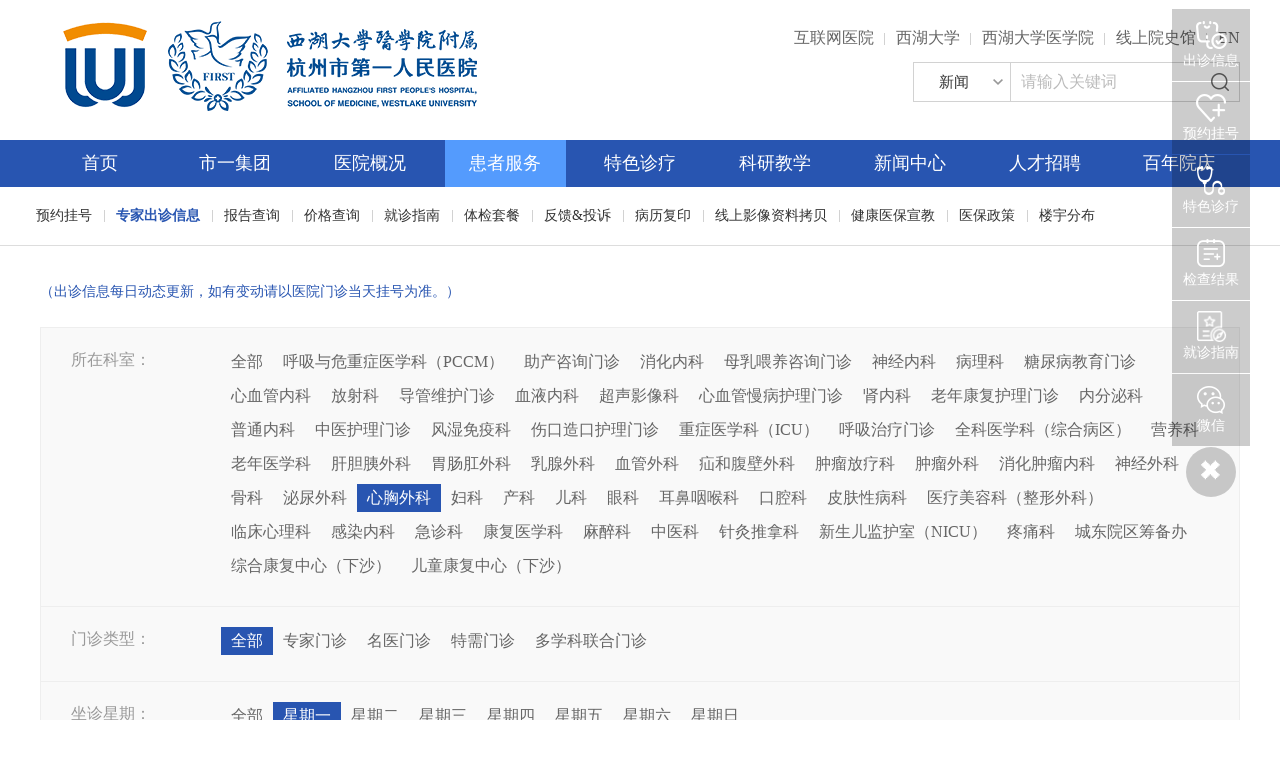

--- FILE ---
content_type: text/html; charset=UTF-8
request_url: https://www.hz-hospital.com/service/visit?branch_id=33&outpatient_id=0&week_id=1
body_size: 6355
content:
<!DOCTYPE html>
<html lang="zh-CN">

<head>
    <meta charset="utf-8" />
    <meta http-equiv="X-UA-Compatible" content="IE=edge, chrome=1" />
    <meta name="renderer" content="webkit" />
    <meta name="viewport" content="width=device-width, initial-scale=1, maximum-scale=1, minimum-scale=1, user-scalable=no" />
    <meta name="format-detection" content="telephone=no" />
    <title>专家出诊信息_杭州市第一人民医院</title>
    <meta name="description" content="专家出诊信息" />
    <meta name="keywords" content="专家出诊信息" />
    <link rel="stylesheet" href="/public/index/css/style.css" />
    <link rel="stylesheet" href="/public/index/css/zjw.css" />
    <script src="/public/index/js/jquery.min.js"></script>
    <script src="/public/index/js/jquery-migrate.min.js"></script>
    <script src="/public/index/js/lib.js"></script>

    <link rel="stylesheet" href="/public/index/css/animate.css" />
    <script src="/public/index/js/wow.min.js"></script>
</head>

<style>
    .ul-pt1 .tb th {
        line-height: 21px;
    }
</style>
<body class="bgcf">
<div class="header ">
    <div class="top">
        <div class="wp fix">
            <div class="menuBtn"><span></span></div>
            <div class="logo">
                <a href="/" class="img1"><img src="/public/index/images/newlogo-3.png" alt=""></a>
              <!--  <a href="http://bnsy.hz-hospital.com" class="img2"><img src="/public/index/images/logo-sr1.png" alt=""></a>-->
            </div>
            <div class="topr">
                <ul class="link">

                    <li><a href="https://en.hz-hospital.com/">EN</a></li>
                    <li><a href="https://roma.720yun.com/vr/0a7ca9ffa24557de/" target="_blank">线上院史馆</a></li>
                    <li><a href="https://medicine.westlake.edu.cn/About/Overview/" target="_blank">西湖大学医学院</a></li>
                     <li><a href="https://www.westlake.edu.cn/" target="_blank">西湖大学</a></li>
                     
                    <li><a href="https://www.hz-hospital.com/member/content/details/id/211885?cid=68">互联网医院</a></li>



                </ul>
                <div class="m-so js-so fix">
                    <form action="https://www.hz-hospital.com/search" method="get">
                        <select name="type" class="sel">
                            <option value="1">新闻</option>
                            <option value="2">疾病</option>
                            <option value="3">科室</option>
                            <option value="4">专家</option>

                        </select>
                        <div class="input">
                            <input type="text" onkeyup="this.value=this.value.replace(/[^\u4e00-\u9fa5a-zA-Z0-9\w]/g,&#39;&#39;)" class="inp" name="keyword" placeholder="请输入关键词">
                            <input type="submit" class="btn" value="">
                        </div>
                    </form>
                </div>
            </div>
        </div>
    </div>
    <div class="nav-box js-nav">
        <div class="wp">
            <div class="topr fix">
                <ul class="link">



                </ul>
                <div class="m-so js-so fix">
                    <form action="https://www.hz-hospital.com/search" method="get">
                        <select name="type" id="" class="sel">
                            <option value="1">新闻</option>
                            <option value="2">疾病</option>
                            <option value="3">科室</option>
                            <option value="4">专家</option>
                        </select>
                        <div class="input">
                            <input type="text" name="keyword" class="inp" placeholder="请输入关键词">
                            <input type="submit" class="btn" value="">
                        </div>
                    </form>
                </div>
            </div>
            <ul class="nav">
                <li >
                    <div class="inner">
                        <a href="/">首页</a>
                    </div>
                </li>
                                                            <li >
                            <div class="inner">
                                <a href="/company/index">市一集团</a>
                            </div>
                                                    </li>
                                            <li >
                            <div class="inner">
                                <a href="/overview/index">医院概况</a>
                            </div>
                                                            <div class="m-lk1">
                                    <div class="wp">
                                        <ul>
                                                                                                                                                                                                                                        <li ><a  href="/overview/index">频道首页</a></li>
                                                                                                                                                                                            <li ><a  href="/content/page/id/1">医院简介</a></li>
                                                                                                                                                                                            <li ><a  href="/overview/index#a2">使命/愿景/核心价值观</a></li>
                                                                                                                                                                                            <li ><a  href="/member/overview/now_leader/id/22  ">现任领导</a></li>
                                                                                                                                                                                            <li ><a  href="/overview/index#a3">医疗设备</a></li>
                                                                                                                                                                                            <li ><a  href="/overview/environment">医院环境</a></li>
                                                                                                                                                                                            <li ><a  href="/history/index/id/2">医院历史</a></li>
                                                                                                                                                                                            <li ><a  href="/overview/old_leader">历任领导</a></li>
                                                                                                                                                                                            <li ><a  href="/overview/work_open">院务公开</a></li>
                                                                                                                                                                                            <li ><a  href="/overview/profession_check/id/4">执业登记</a></li>
                                                                                                                                                                                            <li ><a  href="/overview/contact/id/1">联系我们</a></li>
                                                                                                                                    </ul>
                                    </div>
                                </div>
                                                    </li>
                                            <li  class="on" >
                            <div class="inner">
                                <a href="/service/reserve">患者服务</a>
                            </div>
                                                            <div class="m-lk1">
                                    <div class="wp">
                                        <ul>
                                                                                                                                            <li ><a  href="/service/reserve">预约挂号</a></li>
                                                                                                                                                                                            <li  class="on" ><a  href="/service/visit">专家出诊信息</a></li>
                                                                                                                                                                                            <li ><a  href="https://www.hz-hospital.com/service/report">报告查询</a></li>
                                                                                                                                                                                            <li ><a  href="/service/price_search/id/1">价格查询</a></li>
                                                                                                                                                                                            <li ><a  href="/service/liebiao">就诊指南</a></li>
                                                                                                                                                                                                                                                                                        <li ><a  target="_blank"  href="/service/combination/id/15">体检套餐</a></li>
                                                                                                                                                                                            <li ><a  href="https://www.hz-hospital.com/service/fankui">反馈&amp;投诉</a></li>
                                                                                                                                                                                            <li ><a  href="/service/zhuyuan?id=204474">病历复印</a></li>
                                                                                                                                                                                            <li ><a  href="https://www.hz-hospital.com/service/yingxiang">线上影像资料拷贝</a></li>
                                                                                                                                                                                            <li ><a  href="https://wx.wehzsy.com/JKYBXJ">健康医保宣教</a></li>
                                                                                                                                                                                            <li ><a  href="/service/tag1/id/45">医保政策</a></li>
                                                                                                                                                                                            <li ><a  target="_blank"  href="/overview/distributionNew/535/210256">楼宇分布</a></li>
                                                                                                                                    </ul>
                                    </div>
                                </div>
                                                    </li>
                                            <li >
                            <div class="inner">
                                <a href="/feature/index">特色诊疗</a>
                            </div>
                                                            <div class="m-lk1">
                                    <div class="wp">
                                        <ul>
                                                                                                                                            <li ><a  href="/feature/index">频道首页</a></li>
                                                                                                                                                                                            <li ><a  href="/service/index">科室导航</a></li>
                                                                                                                                                                                            <li ><a  href="/feature/zlcenter">学科筑峰</a></li>
                                                                                                                                                                                            <li ><a  href="/service/team">专家名录</a></li>
                                                                                                                                                                                            <li ><a  href="/feature/famousDoctor">国家级名医</a></li>
                                                                                                                                                                                            <li ><a  href="/feature/mdt">多学科联合门诊（MDT）</a></li>
                                                                                                                                                                                            <li ><a  href="/service/combination/id/15">体检套餐</a></li>
                                                                                                                                                                                            <li ><a  href="/feature/pdtreat">专病专科</a></li>
                                                                                                                                                                                            <li ><a  href="/feature/treatment_detail/284?cid=51">产科VIP</a></li>
                                                                                                                                                                                            <li ><a  href="https://www.hz-hospital.com/service/deptment_details/id/56?cid=30">专科护理门诊</a></li>
                                                                                                                                    </ul>
                                    </div>
                                </div>
                                                    </li>
                                            <li >
                            <div class="inner">
                                <a href="/teaching/index">科研教学</a>
                            </div>
                                                            <div class="m-lk1">
                                    <div class="wp">
                                        <ul>
                                                                                                                                            <li ><a  href="/teaching/index">频道首页</a></li>
                                                                                                                                                                                            <li ><a  href="/teaching/dynamic/id/297">科研动态</a></li>
                                                                                                                                                                                            <li ><a  href="/teaching/talk/id/56">学术交流</a></li>
                                                                                                                                                                                            <li ><a  href="/teaching/personnel/id/5">研究生导师</a></li>
                                                                                                                                                                                            <li ><a  href="/teaching/experiment">临床试验</a></li>
                                                                                                                                                                                            <li ><a  href="/teaching/learning/id/61">进修规培</a></li>
                                                                                                                                    </ul>
                                    </div>
                                </div>
                                                    </li>
                                            <li >
                            <div class="inner">
                                <a href="/dynamic/index">新闻中心</a>
                            </div>
                                                            <div class="m-lk1">
                                    <div class="wp">
                                        <ul>
                                                                                                                                            <li ><a  href="/dynamic/index">频道首页</a></li>
                                                                                                                                                                                            <li ><a  href="/dynamic/articles_tag2/id/68">医院新闻</a></li>
                                                                                                                                                                                            <li ><a  href="/dynamic/articles_tag1/id/67">医院公告</a></li>
                                                                                                                                                                                            <li ><a  href="/humanity/pic_details/id/236">市一党建</a></li>
                                                                                                                                                                                            <li ><a  href="/teaching/news_flash/id/59">医疗快讯</a></li>
                                                                                                                                                                                            <li ><a  href="/dynamic/articles_tag5/id/71">阳光工程</a></li>
                                                                                                                                                                                            <li ><a  href="/dynamic/articles_tag1/id/318">自主价格公示</a></li>
                                                                                                                                                                                            <li ><a  href="/dynamic/articles_tag3/id/69">医联体动态</a></li>
                                                                                                                                                                                            <li ><a  href="/humanity/articles_tag2/id/79">护理天地</a></li>
                                                                                                                                                                                            <li ><a  href="/humanity/articles_tag1/id/78">职工之家</a></li>
                                                                                                                                    </ul>
                                    </div>
                                </div>
                                                    </li>
                                            <li >
                            <div class="inner">
                                <a href="http://124.160.72.42:8080">人才招聘</a>
                            </div>
                                                            <div class="m-lk1">
                                    <div class="wp">
                                        <ul>
                                                                                                                                            <li ><a  href="/recruit/index">频道首页</a></li>
                                                                                                                                                                                            <li ><a  href="/recruit/list1">社会招聘</a></li>
                                                                                                                                                                                            <li ><a  href="/recruit/list2">校园招聘</a></li>
                                                                                                                                                                                            <li ><a  href="/content/page/id/28">应聘联系方式</a></li>
                                                                                                                                                                                            <li ><a  href="/recruit/articles_tag3/id/98">人事通知</a></li>
                                                                                                                                    </ul>
                                    </div>
                                </div>
                                                    </li>
                                            <li >
                            <div class="inner">
                                <a href="https://bnsy.hz-hospital.com">百年院庆</a>
                            </div>
                                                    </li>
                                    
            </ul>
        </div>
    </div>
</div>
<div class="main">
    <div class="wp">
        <div class="m-choice1">
            <div class="top">
                <em class="e1">（出诊信息每日动态更新，如有变动请以医院门诊当天挂号为准。）</em>
            </div>
            <div class="con">
                <div class="item first">
                    <span class="tit">所在科室：</span>
                    <div class="inner">
                        <a  href="https://www.hz-hospital.com/service/visit?branch_id=0&amp;outpatient_id=0&amp;week_id=1">全部</a>
                                                    <a  href="https://www.hz-hospital.com/service/visit?branch_id=4&amp;outpatient_id=0&amp;week_id=1">呼吸与危重症医学科（PCCM）</a>
                                                    <a  href="https://www.hz-hospital.com/service/visit?branch_id=156&amp;outpatient_id=0&amp;week_id=1">助产咨询门诊</a>
                                                    <a  href="https://www.hz-hospital.com/service/visit?branch_id=14&amp;outpatient_id=0&amp;week_id=1">消化内科</a>
                                                    <a  href="https://www.hz-hospital.com/service/visit?branch_id=157&amp;outpatient_id=0&amp;week_id=1">母乳喂养咨询门诊</a>
                                                    <a  href="https://www.hz-hospital.com/service/visit?branch_id=10&amp;outpatient_id=0&amp;week_id=1">神经内科</a>
                                                    <a  href="https://www.hz-hospital.com/service/visit?branch_id=41&amp;outpatient_id=0&amp;week_id=1">病理科</a>
                                                    <a  href="https://www.hz-hospital.com/service/visit?branch_id=158&amp;outpatient_id=0&amp;week_id=1">糖尿病教育门诊</a>
                                                    <a  href="https://www.hz-hospital.com/service/visit?branch_id=15&amp;outpatient_id=0&amp;week_id=1">心血管内科</a>
                                                    <a  href="https://www.hz-hospital.com/service/visit?branch_id=43&amp;outpatient_id=0&amp;week_id=1">放射科</a>
                                                    <a  href="https://www.hz-hospital.com/service/visit?branch_id=159&amp;outpatient_id=0&amp;week_id=1">导管维护门诊</a>
                                                    <a  href="https://www.hz-hospital.com/service/visit?branch_id=16&amp;outpatient_id=0&amp;week_id=1">血液内科</a>
                                                    <a  href="https://www.hz-hospital.com/service/visit?branch_id=42&amp;outpatient_id=0&amp;week_id=1">超声影像科</a>
                                                    <a  href="https://www.hz-hospital.com/service/visit?branch_id=160&amp;outpatient_id=0&amp;week_id=1">心血管慢病护理门诊</a>
                                                    <a  href="https://www.hz-hospital.com/service/visit?branch_id=11&amp;outpatient_id=0&amp;week_id=1">肾内科</a>
                                                    <a  href="https://www.hz-hospital.com/service/visit?branch_id=161&amp;outpatient_id=0&amp;week_id=1">老年康复护理门诊</a>
                                                    <a  href="https://www.hz-hospital.com/service/visit?branch_id=8&amp;outpatient_id=0&amp;week_id=1">内分泌科</a>
                                                    <a  href="https://www.hz-hospital.com/service/visit?branch_id=9&amp;outpatient_id=0&amp;week_id=1">普通内科</a>
                                                    <a  href="https://www.hz-hospital.com/service/visit?branch_id=162&amp;outpatient_id=0&amp;week_id=1">中医护理门诊</a>
                                                    <a  href="https://www.hz-hospital.com/service/visit?branch_id=93&amp;outpatient_id=0&amp;week_id=1">风湿免疫科</a>
                                                    <a  href="https://www.hz-hospital.com/service/visit?branch_id=163&amp;outpatient_id=0&amp;week_id=1">伤口造口护理门诊</a>
                                                    <a  href="https://www.hz-hospital.com/service/visit?branch_id=13&amp;outpatient_id=0&amp;week_id=1">重症医学科（ICU）</a>
                                                    <a  href="https://www.hz-hospital.com/service/visit?branch_id=164&amp;outpatient_id=0&amp;week_id=1">呼吸治疗门诊</a>
                                                    <a  href="https://www.hz-hospital.com/service/visit?branch_id=21&amp;outpatient_id=0&amp;week_id=1">全科医学科（综合病区）</a>
                                                    <a  href="https://www.hz-hospital.com/service/visit?branch_id=48&amp;outpatient_id=0&amp;week_id=1">营养科</a>
                                                    <a  href="https://www.hz-hospital.com/service/visit?branch_id=145&amp;outpatient_id=0&amp;week_id=1">老年医学科</a>
                                                    <a  href="https://www.hz-hospital.com/service/visit?branch_id=23&amp;outpatient_id=0&amp;week_id=1">肝胆胰外科</a>
                                                    <a  href="https://www.hz-hospital.com/service/visit?branch_id=32&amp;outpatient_id=0&amp;week_id=1">胃肠肛外科</a>
                                                    <a  href="https://www.hz-hospital.com/service/visit?branch_id=28&amp;outpatient_id=0&amp;week_id=1">乳腺外科</a>
                                                    <a  href="https://www.hz-hospital.com/service/visit?branch_id=34&amp;outpatient_id=0&amp;week_id=1">血管外科</a>
                                                    <a  href="https://www.hz-hospital.com/service/visit?branch_id=29&amp;outpatient_id=0&amp;week_id=1">疝和腹壁外科</a>
                                                    <a  href="https://www.hz-hospital.com/service/visit?branch_id=19&amp;outpatient_id=0&amp;week_id=1">肿瘤放疗科</a>
                                                    <a  href="https://www.hz-hospital.com/service/visit?branch_id=37&amp;outpatient_id=0&amp;week_id=1">肿瘤外科</a>
                                                    <a  href="https://www.hz-hospital.com/service/visit?branch_id=20&amp;outpatient_id=0&amp;week_id=1">消化肿瘤内科</a>
                                                    <a  href="https://www.hz-hospital.com/service/visit?branch_id=30&amp;outpatient_id=0&amp;week_id=1">神经外科</a>
                                                    <a  href="https://www.hz-hospital.com/service/visit?branch_id=24&amp;outpatient_id=0&amp;week_id=1">骨科</a>
                                                    <a  href="https://www.hz-hospital.com/service/visit?branch_id=26&amp;outpatient_id=0&amp;week_id=1">泌尿外科</a>
                                                    <a  class="on"  href="https://www.hz-hospital.com/service/visit?branch_id=33&amp;outpatient_id=0&amp;week_id=1">心胸外科</a>
                                                    <a  href="https://www.hz-hospital.com/service/visit?branch_id=38&amp;outpatient_id=0&amp;week_id=1">妇科</a>
                                                    <a  href="https://www.hz-hospital.com/service/visit?branch_id=39&amp;outpatient_id=0&amp;week_id=1">产科</a>
                                                    <a  href="https://www.hz-hospital.com/service/visit?branch_id=40&amp;outpatient_id=0&amp;week_id=1">儿科</a>
                                                    <a  href="https://www.hz-hospital.com/service/visit?branch_id=35&amp;outpatient_id=0&amp;week_id=1">眼科</a>
                                                    <a  href="https://www.hz-hospital.com/service/visit?branch_id=22&amp;outpatient_id=0&amp;week_id=1">耳鼻咽喉科</a>
                                                    <a  href="https://www.hz-hospital.com/service/visit?branch_id=25&amp;outpatient_id=0&amp;week_id=1">口腔科</a>
                                                    <a  href="https://www.hz-hospital.com/service/visit?branch_id=27&amp;outpatient_id=0&amp;week_id=1">皮肤性病科</a>
                                                    <a  href="https://www.hz-hospital.com/service/visit?branch_id=36&amp;outpatient_id=0&amp;week_id=1">医疗美容科（整形外科）</a>
                                                    <a  href="https://www.hz-hospital.com/service/visit?branch_id=7&amp;outpatient_id=0&amp;week_id=1">临床心理科</a>
                                                    <a  href="https://www.hz-hospital.com/service/visit?branch_id=3&amp;outpatient_id=0&amp;week_id=1">感染内科</a>
                                                    <a  href="https://www.hz-hospital.com/service/visit?branch_id=5&amp;outpatient_id=0&amp;week_id=1">急诊科</a>
                                                    <a  href="https://www.hz-hospital.com/service/visit?branch_id=6&amp;outpatient_id=0&amp;week_id=1">康复医学科</a>
                                                    <a  href="https://www.hz-hospital.com/service/visit?branch_id=31&amp;outpatient_id=0&amp;week_id=1">麻醉科</a>
                                                    <a  href="https://www.hz-hospital.com/service/visit?branch_id=18&amp;outpatient_id=0&amp;week_id=1">中医科</a>
                                                    <a  href="https://www.hz-hospital.com/service/visit?branch_id=17&amp;outpatient_id=0&amp;week_id=1">针灸推拿科</a>
                                                    <a  href="https://www.hz-hospital.com/service/visit?branch_id=133&amp;outpatient_id=0&amp;week_id=1">新生儿监护室（NICU）</a>
                                                    <a  href="https://www.hz-hospital.com/service/visit?branch_id=139&amp;outpatient_id=0&amp;week_id=1">疼痛科</a>
                                                    <a  href="https://www.hz-hospital.com/service/visit?branch_id=152&amp;outpatient_id=0&amp;week_id=1">城东院区筹备办</a>
                                                    <a  href="https://www.hz-hospital.com/service/visit?branch_id=167&amp;outpatient_id=0&amp;week_id=1">综合康复中心（下沙）</a>
                                                    <a  href="https://www.hz-hospital.com/service/visit?branch_id=168&amp;outpatient_id=0&amp;week_id=1">儿童康复中心（下沙）</a>
                                            </div>
                </div>
                <div class="item">
                    <span class="tit">门诊类型：</span>
                    <div class="inner">
                        <a  class="on"  href="https://www.hz-hospital.com/service/visit?branch_id=33&amp;outpatient_id=0&amp;week_id=1">全部</a>
                                                         <a  href="https://www.hz-hospital.com/service/visit?branch_id=33&amp;outpatient_id=4&amp;week_id=1">专家门诊</a>
                                                        <a  href="https://www.hz-hospital.com/service/visit?branch_id=33&amp;outpatient_id=2&amp;week_id=1">名医门诊</a>
                                                        <a  href="https://www.hz-hospital.com/service/visit?branch_id=33&amp;outpatient_id=3&amp;week_id=1">特需门诊</a>
                                                        <a  href="https://www.hz-hospital.com/service/visit?branch_id=33&amp;outpatient_id=1&amp;week_id=1">多学科联合门诊</a>
                                            </div>
                </div>
                <div class="item">
                    <span class="tit">坐诊星期：</span>
                    <div class="inner">
                        <a  href="https://www.hz-hospital.com/service/visit?branch_id=33&amp;outpatient_id=0&amp;week_id=0">全部</a>
                                                        <a  class="on"  href="https://www.hz-hospital.com/service/visit?branch_id=33&amp;outpatient_id=0&amp;week_id=1">星期一</a>
                                                        <a  href="https://www.hz-hospital.com/service/visit?branch_id=33&amp;outpatient_id=0&amp;week_id=2">星期二</a>
                                                        <a  href="https://www.hz-hospital.com/service/visit?branch_id=33&amp;outpatient_id=0&amp;week_id=3">星期三</a>
                                                        <a  href="https://www.hz-hospital.com/service/visit?branch_id=33&amp;outpatient_id=0&amp;week_id=4">星期四</a>
                                                        <a  href="https://www.hz-hospital.com/service/visit?branch_id=33&amp;outpatient_id=0&amp;week_id=5">星期五</a>
                                                        <a  href="https://www.hz-hospital.com/service/visit?branch_id=33&amp;outpatient_id=0&amp;week_id=6">星期六</a>
                                                        <a  href="https://www.hz-hospital.com/service/visit?branch_id=33&amp;outpatient_id=0&amp;week_id=7">星期日</a>
                                            </div>
                </div>
            </div>
        </div>
        <div class="m-t3">
            <div class="txt">
                <span style="background-image:url(/public/index/images/g-ic1-1.png);">多学科联合门诊</span>
                <span style="background-image:url(/public/index/images/g-ic1-2.png);">名医门诊</span>
                <span style="background-image:url(/public/index/images/g-ic1-3.png);">特需门诊</span>
                <span style="background-image:url(/public/index/images/g-ic1-4.png);">专家门诊</span>
            </div>
            <div class="right">
                <div class="g-sog1">
                    <form >
                        <input onKeyUp="this.value=this.value.replace(/[^\u4e00-\u9fa5a-zA-Z0-9\w]/g,'')" class="inp" name="name" value="" type="text" placeholder="搜索医生姓名" />
                        <input class="btn" type="submit" value="" />
                    </form>
                </div>
            </div>
        </div>

        <ul class="ul-pt1">
                                                </ul>
        
    </div>
</div>

<script>
    $(document).ready(function ()

    {

        $('#search').click(highlight);//点击search时，执行highlight函数；


        function highlight()

        {
            // var searchText = $('#text').val();//获取你输入的关键字；
            window.location.href = "https://www.hz-hospital.com/index/service/team.html";
        }

        function clearSelection()

        {

        }

    });
</script>
</body>

</html>

<div class="m-silde1 test">
    <a href="https://www.hz-hospital.com/service/visit" class="con">
        <img src="/public/index/images/q5.png" alt="">
        <span>出诊信息</span>
    </a>
    <a href="https://www.hz-hospital.com/service/reserve" class="con">
        <img src="/public/index/images/q4.png" alt="">
        <span>预约挂号</span>
    </a>
    <a href="https://www.hz-hospital.com/feature/index" class="con">
        <img src="/public/index/images/q3.png" alt="">
        <span>特色诊疗</span>
    </a>
    <a href="https://www.hz-hospital.com/service/report" class="con">
        <img src="/public/index/images/q2.png" alt="">
        <span>检查结果</span>
    </a>
    <a href="https://www.hz-hospital.com/service/liebiao" class="con">
        <img src="/public/index/images/q7.png" alt="">
        <span>就诊指南</span>
    </a>
    <a href="https://www.hz-hospital.com/company/index" class="con">
        <img src="/public/index/images/q1.png" alt="">
        <span>微信</span>
        <span class="qr">
			<p>市一微信公众服务平台</p>
			 <span class="pic">
				 <img src="/public/index/images/qr01.png" alt="">
			 </span>
		 </span>
    </a>
	<!--<a href="https://www.wjx.cn/vm/exYftHk.aspx#" class="con">
		<img src="/public/index/images/q2.png" alt="">
		<span>在线调查</span>
    </a> -->
    <a class="js-top go con" href="javascript:;" style="display: block; opacity: 1;">
        <img src="/public/index/images/q6.png" alt="">
        <span>返回顶部</span>
    </a>
    <a href="javascript:;" class="con1"><span id="out_i" class="icon-clone">✖</span></a>
</div>
<div class="footer2">
    <div class="fd-top">
        <div class="wp">
            <div class="fd-s1">
                <div class="fd-logo">
                    <a href="/"><img src="/public/index/images/fd-logo1.png" alt=""></a>
                </div>
                <ul class="fd-img">

                    <li>
                        <a target="_blank" href="http://www.beian.gov.cn/portal/registerSystemInfo?recordcode=33010202000483"><img src="/public/index/images/fd-img1.png" alt=""></a>
                    </li>
                    <li>
                        <a target="_blank" href="https://wsjkw.zj.gov.cn/"><img src="/public/index/images/fd-img2.png" alt=""></a>
                    </li>
                    <li>
                        <a target="_blank" href="http://wsjkw.hangzhou.gov.cn/"><img src="/public/index/images/fd-img3.png" alt=""></a>
                    </li>
                </ul>
            </div>
            <div class="fd-s2">
                <p>地址：杭州市浣纱路261号</p>
                <p>电话：0571-56005600</p>
                <p>信箱：hzsyyy1@163.com</p>
                <p>传真：0571-87914773</p>
            </div>
            <ul class="fd-s3">
                <li>
                                                                                            <a href="/company/index">市一集团</a>
                                                                                                    <a href="/overview/index">医院概况</a>
                                                                                                    <a href="/service/reserve">患者服务</a>
                                                                                                    <a href="/feature/index">特色诊疗</a>
                                                                                                                                                                                                                                                            </li>
                <li>
                                                                                                                                                                                                                                                                                                                        <a href="/teaching/index">科研教学</a>
                                                                                                                <a href="/dynamic/index">新闻中心</a>
                                                                                                                <a href="http://124.160.72.42:8080">人才招聘</a>
                                                                                                                <a href="https://bnsy.hz-hospital.com">百年院庆</a>
                                                                                        </li>
            </ul>
            <ul class="fd-s4">
                <li>
                    <div class="pic">
                        <img src="/public/index/images/fd-eq1.jpg" alt="">
                    </div>
                    <p>订阅号</p>
                </li>
                <li>
                    <div class="pic">
                        <img src="/public/index/images/fd-eq2.jpg" alt="">
                    </div>
                    <p>服务号</p>
                </li>
            </ul>
        </div>
    </div>
    <div class="fd-bot">
        <span>Copyright © 2011-2025  杭州市第一人民医院All rights reserved</span>
        <span id="dis"><a href="https://beian.miit.gov.cn/">网站备案：浙ICP备05019227号-1</a></span>
        <span>浙公网安备 33010202000483号</span>
        <span>技术支持：新慧医联</span>
    </div>
</div>
<script>
var _hmt = _hmt || [];
(function() {
  var hm = document.createElement("script");
  hm.src = "https://hm.baidu.com/hm.js?78ea0d24783e9e84efde69dbd6d1db4c";
  var s = document.getElementsByTagName("script")[0]; 
  s.parentNode.insertBefore(hm, s);
})();
</script>

<link rel="stylesheet" href="/public/index/css/slick.css" />
<script src="/public/index/js/slick.min.js"></script>
<script>
    if (navigator.userAgent.indexOf('AliApp') > -1) {

        $("#dis").hide();
    }
</script>

--- FILE ---
content_type: text/css
request_url: https://www.hz-hospital.com/public/index/css/style.css
body_size: 33988
content:
blockquote,body,dd,div,dl,dt,fieldset,form,h1,h2,h3,h4,h5,h6,input,li,ol,p,pre,td,textarea,th,ul{margin:0;padding:0}
table{border-collapse:collapse;border-spacing:0}
abbr,acronym,fieldset,img{border:0}
ol,ul{list-style:none}
caption,th{text-align:left}
q:after,q:before{content:''}
.clear{clear:both;display:block;overflow:hidden;visibility:hidden;width:0;height:0}
.col-c,.col-l,.col_c,.col_l,.l{float:left}
.col-r,.col_r,.r,.ul-txt li span,.ul_txt li span,dt span{float:right}
.c{clear:both}
.n,em{font-weight:400;font-style:normal}
.b{font-weight:700}
.i{font-style:italic}
.fa{font-family:Arial}
.fg{font-family:Georgia}
.ft{font-family:Tahoma}
.fl{font-family:Lucida Console}
.fs{font-family:'宋体'}
.fw{font-family:'微软雅黑'}
.tc{text-align:center}
.tr{text-align:right}
.tl{text-align:left}
.tdu{text-decoration:underline}
.tdn,.tdn:hover,a.tdl:hover{text-decoration:none}
.fc0{color:#000}
.fc3{color:#333}
.fc6{color:#666}
.fc9{color:#999}
.fcr{color:red}
.fcw{color:#fff}
.fcb{color:#00f}
.fcg{color:green}
.f0{font-size:0}
.f10{font-size:10px}
.f12{font-size:12px}
.f13{font-size:13px}
.f14{font-size:14px}
.f16{font-size:16px}
.f20{font-size:20px}
.f24{font-size:24px}
.vm{vertical-align:middle}
.vtb{vertical-align:text-bottom}
.vt{vertical-align:top}
.vn{vertical-align:-2px}
.vimg{margin-bottom:-3px}
.m0{margin:0}
.ml0{margin-left:0}
.ml5{margin-left:5px}
.ml10{margin-left:10px}
.ml20{margin-left:20px}
.mr0{margin-right:0}
.mr5{margin-right:5px}
.mr10{margin-right:10px}
.mr20{margin-right:20px}
.mt5{margin-top:5px}
.mt10{margin-top:10px}
.mt20{margin-top:20px}
.mb5{margin-bottom:5px}
.mb10{margin-bottom:10px}
.mb20{margin-bottom:20px}
.ml-1{margin-left:-1px}
.mt-1{margin-top:-1px}
.p1{padding:1px}
.pl5{padding-left:5px}
.p5{padding:5px}
.pt5{padding-top:5px}
.pr5{padding-right:5px}
.pb5{padding-bottom:5px}
.p10{padding:10px}
.pl10{padding-left:10px}
.pt10{padding-top:10px}
.pr10{padding-right:10px}
.pb10{padding-bottom:10px}
.p20{padding:20px}
.pl20{padding-left:20px}
.pt20{padding-top:20px}
.pr20{padding-right:20px}
.pb20{padding-bottom:20px}
.pr,.rel{position:relative}
.abs,.pa{position:absolute}
.dn{display:none}
.db{display:block}
.dib{-moz-inline-stack:inline-block;display:inline-block}
.di{display:inline}
.ovh{overflow:hidden}
.ovs{overflow:scroll}
.vh{visibility:hidden}
.vv{visibility:visible}
.lh14{line-height:14px}
.lh16{line-height:16px}
.lh18{line-height:18px}
.lh20{line-height:20px}
.lh22{line-height:22px}
.lh24{line-height:24px}
.fix{*zoom:1}
.fix:after,.fix:before{display:block;content:"clear";height:0;clear:both;overflow:hidden;visibility:hidden}
.z{_zoom:1}
.h1{height:1px}
.h5{height:5px}
.h,.h10{height:10px}
.h15{height:15px}
.h20{height:20px}
.h,.h1,.h10,.h15,.h20,.h5{font-size:0;line-height:0;overflow:hidden;clear:both}
body{font:12px/1.5 "微软雅黑","Microsoft Yahei";color:#333;background-color:#f4f4f4}
a{text-decoration:none;color:#333}
a:hover{color:#2855b1}
img{max-width:100%;transition:.3s;-ms-transition:.3s;-moz-transition:.3s;-webkit-transition:.3s;-o-transition:.3s}
input,select,textarea{font-size:12px;color:#333;font-family:"微软雅黑","Microsoft Yahei";outline:0;-webkit-box-sizing:border-box;-moz-box-sizing:border-box;-o-box-sizing:border-box;box-sizing:border-box}
input[type=button],input[type=reset],input[type=submit],select{-webkit-appearance:none;-moz-appearance:none;appearance:none}
input[type=button],input[type=reset],input[type=submit]{cursor:pointer}
::-webkit-input-placeholder{color:#999}
::-moz-placeholder{color:#999}
::-ms-input-placeholder{color:#999}
.ani{transition:.3s;-ms-transition:.3s;-moz-transition:.3s;-webkit-transition:.3s;-o-transition:.3s}
.wp{width:100%;max-width:1200px;margin:0 auto}
.h50{height:50px;clear:both;overflow:hidden}
.h100{height:100px;clear:both;overflow:hidden}
*{outline:0;-webkit-box-sizing:border-box;-moz-box-sizing:border-box;-o-box-sizing:border-box;box-sizing:border-box}
*,:after,:before{-webkit-text-size-adjust:100%}
.menuBtn{display:none;width:1em;height:1em;position:relative;-webkit-box-sizing:border-box;-moz-box-sizing:border-box;box-sizing:border-box;font-size:30px;margin:12px 0 0}
.menuBtn span{height:1px;position:absolute;top:50%;display:block;width:100%;margin:0 auto;border:none;cursor:pointer;color:inherit}
.menuBtn span:before{-webkit-transform:translate(-50%,-.28em);transform:translate(-50%,-.28em)}
.menuBtn span:after{-webkit-transform:translate(-50%,.28em);transform:translate(-50%,.28em)}
.menuBtn span:after,.menuBtn span:before{content:"";position:absolute;top:0;left:50%;display:block;width:100%;height:100%;-webkit-transform-origin:50% 0;transform-origin:50% 0}
.menuBtn.open span{background:0 0}
.menuBtn.open span:before{-webkit-transform:translate(-50%,0) rotate(45deg);transform:translate(-50%,0) rotate(45deg)}
.menuBtn.open span:after{-webkit-transform:translate(-50%,0) rotate(-45deg);transform:translate(-50%,0) rotate(-45deg)}
.menuBtn span,.menuBtn span:after,.menuBtn span:before{background-color:#2855b1;-webkit-transition:.3s ease;-o-transition:.3s ease;transition:.3s ease}
.header{padding-bottom:60px}
.header .top{height:140px;background-color:#fff}
.logo{float:left;margin-top:6px;font-size: 0}
.logo .img1, .logo .img2{display: inline-block; vertical-align: bottom; height: 100%}
.logo .img1{width: 460px}
.logo .img2{margin-left: 20px}
.logo img{display:block}
.header .hd_lab{height:74px;line-height:74px;font-size:36px;color:#2855b1;font-weight:700;overflow:hidden;float:left;margin-left:32px;padding-left:30px;margin-top:15px;border-left:1px solid #d2d2d2}
.nav-box .topr{display:none}
.topr{float:right;padding-top:10px}
.topr .link{overflow:hidden;line-height:36px;font-size:14px;margin-top:10px;margin-bottom:5px}
.topr .link li{position:relative;float:right;margin-left:22px}
.topr .link a{color:#666;text-transform:uppercase;font-size:16px}
.topr .link .on a,.topr .link a:hover{color:#2855b1}
.topr .link li+li:after{content:'';position:absolute;top:50%;margin-top:-6px;right:-11px;width:1px;height:12px;background-color:#d2d2d2}
.nav-box{background-color:#2855b1;position:relative}
.logo2{float:right;width:131px;height:64px;margin:38px 0 0 20px}
.m-lk1{display:none;position:absolute;top:100%;left:0;width:100%;z-index:1}
.nav{height:47px;margin: 0 -7px;}
.nav>li{float:left;
    width: 11.11%;
    font-size:15px;color:#fff;line-height:47px}
.nav>li.l_dn{width:0!important;overflow:hidden;padding:0!important;margin:0!important}
.nav>li>.inner{
    margin: 0 7px;
}
.nav>li>.inner>a{color:inherit;display:block;font-size:18px;padding:0 15px;text-align: center;font-weight: 500}
.nav>li.on>.inner>a,.nav>li>.inner>a:hover{background-color:#549bfd}
.nav>li.on .m-lk1{display:block;overflow:hidden}
.footer.ind{padding:8px 0}
.footer{background-color:#f8f8f8;font-size:13px;color:#999;line-height:30px;padding:20px 0}
.main{clear:both}
.link-ft{overflow:hidden;float:left;margin-right:20px}
.link-ft a{float:left;margin-right:20px;width:50px;line-height:60px;text-align:center}
.link-ft img{display:inline-block;vertical-align:middle;max-width:50px;max-height:57px}
.copy-ft{float:left;line-height:2}
.copy-ft img{display:inline-block;vertical-align:middle;margin-top:-3px;margin-right:5px}
.info-ft{overflow:hidden;float:right;width:370px}
.info-ft .item{width:185px;float:left;padding-left:25px;background-repeat:no-repeat;background-position:left center}
.info-ft .item.s1{background-image:url(../images/icon-h5.png)}
.info-ft .item.s2{background-image:url(../images/icon-h6.png)}
.info-ft .item.s3{background-image:url(../images/icon-h7.png)}
.info-ft .item.s4{background-image:url(../images/icon-h8.png)}
.footer.ft2{background-color:#fff;border-top:1px solid #eee;margin-top:73px}
.index .footer.ft2{margin-top:0}
.m-silde1{position:fixed;right:30px;bottom:200px;z-index:9999}
.m-silde1 a{position:relative;margin-bottom:1px;display:block;width:40px;height:40px;line-height:40px;background-color:#444;background-position:center center;background-repeat:no-repeat;text-align:center;font-size:0}
.m-silde1 a.go span{display:inline-block;vertical-align:middle;font-size:12px;color:#fff;padding-top:18px;background:url(../images/g-top1.png) center top no-repeat;line-height:1}
.m-silde1 a:hover .qr{display:block}
.m-silde1 .qr{display:none;position:absolute;left:-160px;width:150px;top:0;font-size:12px;color:#fff}
.m-silde1 .qr p{height:20px;line-height:20px;background-color:#333;overflow:hidden;white-space:nowrap}
.m-silde1 .qr .pic{display:block;padding:5px;background-color:#fff;border:1px solid #333}
.m-silde1 .qr .pic img{display:block;width:100%;height:auto}
.test .con{display:block;font-size:14px;color:#fff;background-color:rgba(0,0,0,.2);width:78px;height:72px;text-align:center;padding:10px 0 0;-webkit-transition:.3s;-moz-transition:.3s;-ms-transition:.3s;-o-transition:.3s;transition:.3s}
.test .con:hover{background-color:#2855b1}
.test .con img{display:block;width:31px;height:31px;margin:0 auto}
.test .con span{line-height:1.5;display:block}
.m-silde1 a.go span{background:no-repeat;padding-top:0;display:block}
.test .con .qr{opacity:0;-webkit-transition:.3s;-moz-transition:.3s;-ms-transition:.3s;-o-transition:.3s;transition:.3s}
.test .con:hover .qr{opacity:1}
.nav>li>.inner:hover .sub-nav{display:block}
.sub-nav{display:none;position:absolute;top:100%;left:0;width:100%;z-index:2}
.sub-bg{background-color:#fff;padding:15px 0 18px;border-top:1px solid #d7d6d7;border-bottom:1px solid #d7d6d7;box-shadow:0 5px 10px rgba(0,0,0,.24)}
.sub-nav .col{position:relative;float:left;min-height:280px;padding:0 35px;font-size:12px;line-height:26px;margin-top:7px}
.sub-nav .col .btn1{position:absolute;bottom:0;width:54px;line-height:28px;background:url(../images/arrow-r1-h.png) 80px 50% no-repeat #ff6500;color:#fff;text-align:center;-webkit-transition:.5s;-o-transition:.5s;transition:.5s}
.sub-nav .btn2:hover,.sub-nav .col .btn1:hover{background-color:#549bfd}
.sub-nav .btn2{width:96px;line-height:28px;background-color:#92d250;color:#fff;text-align:center;display:block;margin-top:20px}
.menuNav1{width:200px;font-size:14px;float:left;padding:10px 0 20px}
.menuNav1 li{position:relative;padding-right:76px}
.menuNav1 a{display:block;line-height:35px;padding-left:26px;background:url(../images/icon-05.png) left center no-repeat;font-size:14px;color:#333;border-bottom:1px solid #ebebeb;white-space:nowrap;-ms-text-overflow:ellipsis;text-overflow:ellipsis;overflow:hidden}
.menuNav1 a:hover{background-image:url(../images/icon-06.png);color:#549bfd}
.menuNav1 a span{display:none;position:absolute;right:0;top:50%;width:54px;text-align:center;line-height:28px;margin-top:-14px;color:#fff;background-color:#549bfd}
.menuNav1 li:hover span{display:block}
.subNav1.col{width:390px;min-height:340px;margin-top:10px}
.subNav1 img{display:block}
.subNav1 p{font-size:12px;line-height:26px;color:#333;padding-top:21px;text-align:justify}
.subNav2.col{width:368px;padding:0 25px;min-height:340px;margin-top:10px}
.subNav2 img{display:block}
.subNav2 h4{margin-bottom:18px}
.subNav2 ul{padding-top:12px;color:#666}
.subNav2 li{font-size:12px;color:#333}
.subNav2 span{display:inline-block;color:#ff6500;min-width:146px}
.subNav3.col{width:242px;padding:0 0 0 26px}
.subNav3 ul{color:#666}
.subNav3 ul.first{margin-bottom:14px}
.subNav3 li,.subNav8 li{font-size:12px;color:#333;line-height:26px}
.subNav3 li a,.subNav8 li a{display:block;color:#333;white-space:nowrap;-ms-text-overflow:ellipsis;text-overflow:ellipsis;overflow:hidden;-webkit-transition:.5s;-o-transition:.5s;transition:.5s}
.subNav3 li a:hover{color:#2855b1}
.dl-list+.dl-list{margin-top:20px}
.dl-list dt{font-size:16px;line-height:26px;color:#2855b1;margin-bottom:8px}
.dl-list dd{font-size:12px;line-height:26px;color:#666}
.dl-list .date{float:right;margin-left:10px}
.dl-list a.tit{display:block;overflow:hidden;text-overflow:ellipsis;white-space:nowrap}
.subNav4 .hot{overflow:hidden;padding:5px 0 14px}
.subNav4 .hot .pic{float:left;width:130px;height:90px;margin-right:20px}
.subNav4 .hot .pic img{display:block;width:100%}
.subNav4 .hot .txt{overflow:hidden}
.subNav4 .hot .date{float:none;margin-left:0}
.subNav4 .hot .tit{color:#333;line-height:26px;overflow:hidden;text-overflow:ellipsis;display:-webkit-box;-webkit-box-orient:vertical;-webkit-line-clamp:2}
.subNav5 .img{float:left;width:130px;height:80px;margin-right:25px}
.subNav5 .img img{display:block;width:100%}
.subNav5 .txt{overflow:hidden;font-size:12px;line-height:2}
.subNav5 .pic em{display:block;margin-top:22px;color:#ff6500}
.subNav5 .pic{margin-bottom:40px}
.g-t2{font-size:14px;color:#2855b1;font-weight:400;line-height:14px;margin-bottom:10px}
.ul-list1{margin:0 -5px -10px;padding:12px 0 43px}
.ul-list1:after{content:'';display:block;clear:both;width:100%;height:0;visibility:hidden}
.ul-list1 li{float:left;width:50%;margin-bottom:10px}
.ul-list1 a{display:block;margin:0 5px;line-height:72px;background-color:#f4f4f4;border-radius:5px;font-size:16px;color:#333;padding-left:14px}
.ul-list1 span{display:inline-block;vertical-align:middle;margin-top:-3px;background-position:left -40px;background-repeat:no-repeat;width:40px;height:40px;margin-right:4px}
.ul-list1 a:hover{background-color:#00c0ff;color:#fff;box-shadow:2px 2px 10px rgba(0,0,0,.3)}
.ul-list1 a:hover span{background-position:left top}
.ul-list2{overflow:hidden;padding-top:10px}
.ul-list2 li{float:left;width:25%}
.ul-list2 h5{font-size:14px;color:#333;font-weight:400;line-height:14px;border-left:4px solid #2855b1;padding-left:10px;margin-bottom:8px}
.ul-list2 a{display:block;font-size:12px;color:#333;line-height:20px;padding-left:14px;-webkit-transition:.5s;-o-transition:.5s;transition:.5s}
.ul-list2 a:hover{color:#549bfd}
.ul-list2 a.a1{background:url(../images/g-ic1.png) left 5px no-repeat}
.subNav5.col{width:330px;margin-top:12px}
.subNav4.col{width:670px;padding:0 0 0 34px;margin-top:12px}
.ul-list3 li{overflow:hidden;line-height:26px}
.ul-list3 .big{margin:16px 0 13px}
.ul-list3 .big .pic{float:left;width:130px;height:90px;margin:0 20px 0 0}
.ul-list3 .big .pic img{display:block;width:100%;height:100%}
.ul-list3 .txt{overflow:hidden}
.ul-list3 .txt span{display:block;font-size:12px;color:#666;margin-bottom:10px}
.ul-list3 .txt a{display:block;font-size:14px;color:#333;font-weight:700;line-height:24px;max-height:48px;overflow:hidden}
.ul-list3 .time{float:right;font-size:12px;color:#666;margin-left:10px}
.ul-list3 a.a1{display:block;font-size:12px;color:#333;white-space:nowrap;-ms-text-overflow:ellipsis;text-overflow:ellipsis;overflow:hidden}
.ul-list3 a:hover{-webkit-transition:.5s;-o-transition:.5s;transition:.5s;color:#549bfd}
.subNav6.col{width:500px;padding:0 40px;margin-top:8px}
.subNav6.col .it1{margin-bottom:20px}
.subNav6.col .it2,.subNav7.col .it2{margin-bottom:17px}
.g-t3{font-size:16px;color:#2855b1;line-height:24px;margin-bottom:10px;font-weight:400}
.ul-list4{padding-top:36px;width:282px}
.ul-list4 li{overflow:hidden}
.ul-list4 .pic{float:left;width:73px;height:101px;overflow:hidden;margin-right:20px}
.ul-list4 .pic img{display:block;width:100%;height:100%}
.ul-list4 a.read{float:right;width:54px;height:26px;line-height:26px;text-align:center;background-color:#ff763c;font-size:14px;color:#fff;margin-top:36px;-webkit-transition:.5s;-o-transition:.5s;transition:.5s}
.ul-list4 a.read:hover{opacity:.8}
.ul-list4 .txt{padding-top:18px;overflow:hidden}
.ul-list4 .txt h3 a{display:block;font-size:16px;color:#2855b1;line-height:26px;white-space:nowrap;-ms-text-overflow:ellipsis;text-overflow:ellipsis;overflow:hidden;margin-bottom:22px;font-weight:400;-webkit-transition:.5s;-o-transition:.5s;transition:.5s}
.ul-list4 .txt h3 a:hover{font-weight:700}
.ul-list4 .txt p{font-size:14px;color:#333;line-height:24px;white-space:nowrap;-ms-text-overflow:ellipsis;text-overflow:ellipsis;overflow:hidden}
.subNav10.col,.subNav7.col,.subNav8.col{width:500px;padding:0 0 0 60px}
.subNav10.col,.subNav8.col{margin-top:14px}
.subNav10.col .it1 .g-t2{margin-bottom:12px}
.subNav10.col .it1{margin-bottom:26px}
.subNav7.col{margin-top:8px}
.subNav7.col ul.ul-list3{margin-top:0}
.subNav7 .pic{position:relative;margin-top:21px}
.subNav7 .pic img{display:block}
.subNav7 .pic h3{position:absolute;left:40px;top:50%;-webkit-transform:translateY(-50%);-ms-transform:translateY(-50%);-o-transform:translateY(-50%);transform:translateY(-50%);font-size:14px;color:#fff;line-height:18px;text-align:center;background-color:rgba(40,85,177,.8);padding:6px 10px}
.subNav7 .pic h3 span{display:block;font-weight:400;color:rgba(255,255,255,.8)}
.subNav7.col .it1{margin-bottom:17px}
.subNav8 .it1{margin-bottom:24px}
.subNav7.col ul,.subNav8.col ul{margin-top:12px}
.subNav10.col .link{overflow:hidden;margin:33px 0 38px}
.subNav10.col .link a{float:left;width:48%;text-align:center;line-height:48px;font-size:14px;color:#fff;background-color:#549bfd;border-radius:5px;-webkit-transition:.5s;-o-transition:.5s;transition:.5s}
.subNav10.col .link a+a{margin-left:4%}
.subNav10.col .link a:hover{background-color:#00c0ff}
.subNav9.col .pic{overflow:hidden;margin-bottom:20px}
.subNav9.col .pic .img{width:128px;height:80px;float:left;margin-right:24px;margin-top:3px}
.subNav9.col .pic .img img{display:block;width:100%;height:100%}
.subNav9.col .pic .txt{overflow:hidden}
.subNav9.col .pic .txt .t1{margin-bottom:22px;margin-top:-6px}
.subNav9.col .pic .txt .t2{margin-bottom:26px;margin-top:-6px}
.subNav9.col .pic .txt h4{font-size:14px;color:#2855b1;font-weight:400}
.subNav9.col .pic .txt p{font-size:12px;color:#000;line-height:24px}
.subNav9.col .pic .txt em{color:#ff6500}
.subNav11.col .it2{font-size:12px;color:#000;line-height:24px;margin-bottom:24px}
.subNav11.col .btn3{display:block;float:right;width:96px;height:28px;line-height:28px;background-color:#ff6500;text-align:center;font-size:12px;color:#fff;margin-top:24px;-webkit-transition:.5s;-o-transition:.5s;transition:.5s}
.subNav11.col .btn3:hover{opacity:.8}
.subNav11.col,.subNav9.col{width:500px;padding:0 0 0 80px;margin-top:30px}
.subNav11.col{margin-top:36px}
.subNav11.col .g-t2{margin-bottom:6px}
.sub-bg.sg2{padding:15px 0 6px}
body.index{background-color:#f8f8f8}
.logo-index{position:absolute;top:24px;left:50%;margin-left:-600px;width:313px;z-index:2}
.logo-index img{display:block;width:100%}
.banner{overflow:hidden;font-size:0}
.banner .item a{height:756px;display:block;background-repeat:no-repeat;background-position:center center;-webkit-background-size:cover;background-size:cover}
.banner .slick-dots{position:absolute;top:50%;right:20px;background-color:#2855b1;padding:15px 6px;border-radius:24px;-webkit-transform:translateY(-50%);-ms-transform:translateY(-50%);-o-transform:translateY(-50%);transform:translateY(-50%)}
.banner .slick-dots li{width:12px;height:12px;border-radius:50%;border:2px solid #fff;margin:10px 0;cursor:pointer}
.banner .slick-dots .slick-active{background-color:#fff}
.nav-index{background-color:#2855b1;padding-bottom:10px}
.ul-nav,.ul-nav li{float:left}
.ul-nav .item{display:block;padding:22px 24px;color:#fff;text-transform:uppercase;line-height:1.4;border-bottom-left-radius:5px;border-bottom-right-radius:5px}
.ul-nav .icon{float:left;width:24px;height:24px;margin:5px 10px 0 0;background-repeat:no-repeat;background-position:center center;-webkit-background-size:100% auto;background-size:100% auto}
.ul-nav .txt{overflow:hidden}
.ul-nav .s1{font-size:18px}
.ul-nav .s2{font-family:Arial;font-size:10px;opacity:.4;filter:alpha(opacity=0)}
.ul-nav .item.on,.ul-nav .item:hover{background-color:#00c0ff}
.nav-index .m-so{float:right;margin-top:15px}
.nav-index .m-so .inp,.nav-index .m-so .sel{color:#fff;background-color:#2855b1}
.nav-index .m-so .inp::-webkit-input-placeholder{color:#96a6d2}
.nav-index .m-so .inp::-moz-placeholder{color:#96a6d2}
.nav-index .m-so .inp::-ms-input-placeholder{color:#96a6d2}
.nav-index .m-so .btn{background-image:url(../images/icon-search2.png)}
.nav-index .m-so .sel .active.on span{background-image:url(../images/arrow-t2.png)}
.topr .m-so{float:right}
.m-so{position:relative;z-index:9;line-height:38px;height:40px}
.m-so .sel{float:left;position:relative;width:98px;font-size:15px;height:40px;line-height:38px;border:1px solid #d2d2d2;cursor:pointer;padding-left:25px;background:url(../images/arrow-b1.png) 92% center no-repeat;-webkit-transition:.2s;-o-transition:.2s;transition:.2s}
.m-so .sel option{padding-bottom:10px}
.m-so .sel::-ms-expand{display:none}
.m-so .list{display:none}
.m-so .input{float:left;margin-left:-1px;border:1px solid #d2d2d2}
.m-so .inp{font-size:16px;float:left;width:190px;height:38px;padding:0 10px;border:none;line-height:38px;background-color:transparent}
.m-so .inp::-webkit-input-placeholder{color:#bbb}
.m-so .inp::-moz-placeholder{color:#bbb}
.m-so .inp::-ms-input-placeholder{color:#bbb}
.m-so .btn{float:right;border:none;width:38px;height:38px;background:url(../images/icon-search.png) center center no-repeat}
.main-ind{position:relative}
.main-ind .row{display:none;position:absolute;bottom:100%;left:0;width:100%;background-color:#fff}
.main-ind .row.on{display:block}
.main-ind .row>.wp{padding:20px 10px 15px}
.main-ind .row [class^=col-]{margin:0 10px}
.tit-h1{position:relative;padding-left:15px;font-size:18px;color:#2855b1;margin-bottom:15px}
.tit-h1:before{content:'';position:absolute;left:0;top:50%;margin-top:-9px;width:5px;height:18px;background-color:#e5e5e5}
.list-h1{overflow:hidden;margin:0 -5px}
.list-h1 li{float:left;width:25%;margin-bottom:10px}
.list-h1 a{display:block;padding:9px 0 7px;margin:0 5px;text-align:center;background-color:#f4f4f4;border-radius:4px;font-size:13px;color:#666}
.list-h1 .icon{display:block;margin:0 auto 7px;width:30px;height:30px;background-repeat:no-repeat;background-position:center top;-webkit-background-size:30px auto;background-size:30px auto}
.list-h1.s2 .icon{background-position:center bottom}
.list-h1 a:hover{background-color:#00c0ff;-webkit-box-shadow:0 3px 6px rgba(22,0,22,.24);box-shadow:0 3px 6px rgba(22,0,22,.24);color:#fff}
.list-h1 a:hover .icon{background-position:center bottom}
.list-h1.s2 a:hover .icon{background-position:center top}
.col-1{width:318px}
.col-2{width:525px}
.col-2 .news-hot,.col-6 .news-hot{float:left;margin-right:20px}
.news-hot{background-color:#f4f4f4;width:200px}
.news-hot .pic{padding-top:75%;overflow:hidden;position:relative}
.news-hot .pic img{position:absolute;top:0;left:0;width:100%;height:100%}
.news-hot .txt{padding:8px 10px 23px;line-height:1.6}
.news-hot .date{font-size:14px;color:#999;margin-bottom:7px}
.news-hot .date:after{content:'';display:block;width:1.2em;height:1px;margin-top:3px;background-color:#e2e2e2}
.news-hot .tit a{font-size:14px;display:block;overflow:hidden;text-overflow:ellipsis;white-space:nowrap;font-weight:400;color:#2855b1}
.news-hot .tit a:hover{text-decoration:underline}
.sl-box1{overflow:hidden}
.list-h2{margin-top:-6px;overflow:hidden}
.sl-box1 .list-h2{margin-left:220px}
.list-h2 a{display:block;overflow:hidden;text-overflow:ellipsis;white-space:nowrap;color:#333;line-height:31px}
.list-h2 span{color:#999}
.list-h2 a:hover,.list-h2 a:hover span{color:#2855b1}
.col-3{width:260px}
.list-h1.s2 li{width:50%}
.list-h1.s2 a{padding:0 0 0 20px;height:72px;line-height:72px;font-size:16px;text-align:left}
.list-h1.s2 .icon{display:inline-block;vertical-align:middle;margin-right:8px}
.col-6{width:545px}
.col-5{width:340px}
.col-4{width:220px}
.list-h3 a{line-height:72px;display:block;border-radius:4px;text-align:center;height:72px;font-size:18px;font-weight:700;color:#fff}
.list-h3 li+li{margin-top:10px}
.list-h3 .s1{background-color:#46c9fd}
.list-h3 .s2{background-color:#4ae8da}
.list-h3 .s3{background-color:#f867a2}
.list-h3 .icon{display:inline-block;vertical-align:middle;margin-right:15px;width:40px;height:40px;background-repeat:no-repeat;background-position:center center;-webkit-background-size:40px auto;background-size:40px auto}
.pic-h1{overflow:hidden}
.pic-h1 .pic{float:left;width:260px;height:220px;position:relative;margin-right:50px}
.pic-h1 .pic img{display:block;width:100%;height:100%}
.pic-h1 .pic a:after{content:'';position:absolute;top:0;left:0;width:100%;height:100%;background:url(../images/icon-h9.png) center center no-repeat}
.list-h4{overflow:hidden}
.list-h4 dt{border-bottom:1px solid #eee;padding-left:26px;font-size:14px;color:#333;line-height:34px;background:url(../images/icon-h4-1.png) left center no-repeat;cursor:pointer}
.list-h4 dl.on dt{background-image:url(../images/icon-h4-2.png);font-size:16px;color:#2855b1}
.list-h4 dd{display:none}
.list-h4 dl.on dd{display:block}
.list-h4 .list{overflow:hidden;padding:10px 0 2px}
.list-h4 .list li{float:left;width:33.332%}
.list-h4 .list a{display:block;font-size:14px;color:#666;line-height:31px;padding-left:12px;background:url(../images/icon-h10.png) left center no-repeat;overflow:hidden;text-overflow:ellipsis;white-space:nowrap}
.list-h4 .list a:hover{color:#00c0ff}
.m-pic1{overflow:hidden;padding-bottom:40px}
.m-pic1 .item{float:left;width:25%;text-align:center;color:#999}
.m-pic1 .item+.item{position:relative}
.m-pic1 .item+.item:before{content:'';position:absolute;left:0;top:50%;width:1px;height:46px;margin-top:-23px;background-color:#ebebeb}
.m-pic1 .sum{font-size:44px;color:#2855b1;line-height:1.3}
.m-pic1 .sum .sub,.m-pic1 .sum .sup{display:inline-block;font-size:.3em;color:#999}
.m-pic1 .sum .sup{vertical-align:top}
.m-pic2{text-align:center}
.m-pic2 img{display:block;margin:0 auto}
.text-h1{font-size:14px;color:#666;line-height:1.86;padding-bottom:20px}
.text-h1 h3{font-size:24px;font-weight:400;color:#2855b1;padding:20px 0 10px}
.btn-tab{overflow:hidden;margin:15px 0 5px}
.btn-tab li{float:left;min-width:6.3%;line-height:32px;margin:8px 4px 8px 0}
.btn-tab a{cursor:pointer;display:block;text-align:center;padding:0 15px;background-color:#eee;color:#333;font-size:15px;border-radius:3px}
.btn-tab .on a,.btn-tab a:hover{color:#fff}
.ul-imgh1{position:relative}
.ul-imgh1 li{position:absolute;width:24.9%;padding:5px}
.ul-imgh1 img{display:block;width:100%}
.ul-imgh1 h4{text-align:center;font-size:14px;color:#333;font-weight:400;padding:10px}
.pic-h2{text-align:center;overflow:hidden}
.pic-h2 h2{font-size:48px;color:#2855b1;margin:12px 0}
.pic-h2 .strong{font-size:24px;font-weight:700;color:#333;line-height:36px;margin:20px 0}
.pic-h2 .img,.pic-h2 .txt{display:inline-block;vertical-align:middle;margin:40px 5%;max-width:48%}
.pic-h2 .txt{font-size:16px;line-height:30px;color:#333}
.pic-h2 .txt a{color:#2855b1}
.pic-h2 .txt a:hover{text-decoration:underline}
.pic-h2 .txt .qr{margin:20px auto;width:240px}
.pic-h2 .txt .qr img{display:block;width:100%}
.m-map .map{height:400px}
.m-map .btn{overflow:hidden;margin:40px 0 20px}
.m-map .btn a{float:left;width:136px;line-height:36px;background-color:#2855b1;text-align:center;font-size:14px;color:#fff;margin-right:10px}
.m-map .btn a:hover{background-color:#549bfd}
.anchorBL{display:none}
.m-map img{max-width:none}
.addr-name{font-size:16px;color:#2855b1;line-height:26px;font-weight:700;margin:8px 0}
.addr-info{font-size:14px;line-height:30px;color:#333;overflow:hidden;margin-bottom:30px}
.addr-info span{color:#999;margin-right:4px}
.addr-info .item.s1{overflow:hidden;float:left;margin-right:5px;min-width:260px}
.txt-h2{font-size:16px;line-height:2;color:#333}
.txt-h2 .title{font-size:30px;color:#2855b1;text-align:center;margin-bottom:20px}
.txt-h2 h3{font-size:1em;color:#2855b1;margin:10px 0}
.txt-h2 p span{color:#2855b1}
.txt-h2 .pic{overflow:hidden}
.txt-h2 .pic .item{float:left}
.txt-h2 .pic .tit span{display:inline-block;min-width:100px;line-height:32px;padding:0 22px;color:#fff;font-size:14px;background-color:#2855b1;border-radius:3px;margin-bottom:20px;text-transform:uppercase}
.txt-h2 .pic .item:first-child .tit span{margin-bottom:10px}
.txt-h2 .pic .item .sum{font-size:24px;font-weight:700;line-height:1.67;color:#333}
.txt-h2 .web .img{border:1px solid #eee;line-height:66px;text-align:center}
.txt-h2 .web .img img{display:inline-block;vertical-align:middle;max-height:90%;max-width:90%}
.txt-h2 .web{text-align:center;line-height:34px;margin-bottom:4px}
.txt-h2 .web a:hover{color:#2855b1}
.txt-h2 .qr{float:left;width:90px;text-align:center;line-height:20px;color:#333}
.txt-h2 .qr+.qr{margin-left:35px}
.txt-h2 .qr img{display:block;width:100%}
.txt-h2 .item.s1{width:100px}
.txt-h2 .item.s2{width:458px;padding:0 69px;margin:0 69px;border-left:1px solid #eee;border-right:1px solid #eee}
.text-h3{font-size:16px;line-height:1.88;color:#333}
.text-h3 .title{text-align:center;font-size:24px;color:#2855b1;margin-bottom:1em}
.pic-h3{text-align:center;padding:30px 0}
.pic-h3 .title{font-size:24px;line-height:2;margin-bottom:30px;color:#2855b1}
.pic-h3 img{display:block;margin:0 auto}
.txt-h3{padding-top:10px}
.txt-h3 .item{margin-bottom:20px;line-height:32px;font-size:14px;color:#333}
.txt-h3 h3{margin-bottom:15px}
.txt-h3 h3 span{display:inline-block;padding:0 15px;color:#fff;line-height:32px;background-color:#549bfd}
.txt-h3 p span{color:#999}
@media only screen and (max-width:1279px){
.nav>li{width: 11%}
.link-ft,.supervision{display:none}
.copy-ft,.info-ft{width:auto;float:none;text-align:center}
.info-ft .item{width:auto;display:inline-block;vertical-align:top;float:none;margin:0 5px}
.logo-index{top:15px;left:20px;margin-left:0;width:200px}
.logo{margin-top:15px}
.logo .img1{width: 240px}
.logo .img2{width: 130px}
.nav>li+li{margin-left:13px}
.nav>li>.inner>a{padding:0 20px}
.banner .item a{padding-top:45%;height:0}
.main-ind .row{display:block;position:static}
.js-row.js-row{display:none}
.nav-index{padding-bottom:0}
.ul-nav .item{padding:10px 20px}
.nav-index .m-so{margin-top:10px}
.main-ind .row [class^=col-]{width:auto;float:none;margin:10px 0}
.list-h1 li{width:16.6%}
.list-h1.s2 li{width:33.332%}
.main-ind .row .col-4,.main-ind .row .col-5{width:35%;float:left;padding:0 10px}
.main-ind .row .col-5{width:65%}
.main-ind .row>.wp{padding:10px 0}
.pic-h1 .pic{width:290px;height:245px;margin-right:25px}
.header{padding-bottom:42px}
.txt-h2 .item.s2{width:350px;padding:0 30px;margin:0 30px}
.txt-h2 .qr+.qr{margin-left:15px}
}
@media only screen and (max-width:959px){
body{padding-top:55px}
body.index{padding-top:0}
.header{position:fixed;top:0;left:0;width:100%;height:55px;line-height:55px;padding-bottom:0;background-color:#fff;box-shadow:0 0 5px rgba(0,0,0,.15);z-index:99}
.header .top{height:auto}
.logo{margin-top:0;height:55px}
.logo .img1{width: 120px}
.logo .img2{width: 70px}
.logo img{display:inline-block;vertical-align:middle;max-width: 100%; max-height: 100%}
.topr{display:none}
.nav-box .topr{display:block;float:none;padding:10px 0}
.topr .link{line-height:40px;float:left}
.m-so{float:right}
.menuBtn{display:block;float:right}
.header .hd_lab{display:none}
.js-nav{display:none;position:fixed;width:100%;bottom:0;overflow-y:auto;background-color:#fff;-webkit-transition:.3s ease;-o-transition:.3s ease;transition:.3s ease;border-top:1px solid #2855b1}
.js-nav.down{display:block;top:0;opacity:0;visibility:hidden}
.js-nav.down.open{top:55px;visibility:visible;opacity:1}
.nav>li{float:none;width:auto;margin:10px 0!important}
.nav>li>.inner>a{background-color:#2855b1;padding:0 10px}
.ul-imgh1 li{width:33.2%}
}
@media only screen and (max-width:767px){
.banner .slick-dots{padding:5px 3px}
.banner .slick-dots li{width:8px;height:8px;margin:5px 0;border-width:1px}
.logo-index{top:5px;left:5px;width:140px}
.ul-nav{float:none;overflow:hidden;display:none}
.nav-index .m-so{float:none;margin:10px 0}
.m-so .input{width:calc(100% - 98px)}
.m-so .inp{width:calc(100% - 38px)}
.list-h1 li{width:25%}
.news-hot{width:auto}
.main-ind .row>.wp{padding:0 15px}
.col-2 .news-hot,.col-6 .news-hot{float:none;margin:0 0 10px}
.sl-box1 .list-h2{margin-left:0}
.list-h1.s2 li{width:50%}
.main-ind .row .col-4,.main-ind .row .col-5{float:none;width:auto;padding:0}
.pic-h1 .pic{margin-right:0;margin-bottom:10px;float:none;width:auto;height:auto}
.list-h4 .list li{float:none;width:auto}
.footer{font-size:12px}
.topr .link{float:none}
.topr .link li{margin-left:0;width:20%;text-align:center}
.topr .link li+li:after{display:none}
.topr .m-so{float:none}
.nav>li{line-height:40px}
.m-pic1{padding-bottom:20px}
.m-pic1 .item{width:50%;margin:5px 0}
.m-pic1 .item:nth-child(3):before{display:none}
.m-pic1 .sum{font-size:30px}
.text-h1 h3{padding:10px 0 5px;font-size:18px}
.ul-imgh1 li{width:49.8%}
.ul-imgh1 h4{font-size:12px;line-height:1.4;padding:6px}
.pic-h2 h2{font-size:24px}
.pic-h2 .strong{font-size:16px;line-height:1.5}
.pic-h2 .img,.pic-h2 .txt{margin:20px auto;display:block;max-width:86%}
.pic-h2 .txt{font-size:14px}
.pic-h2 .txt .qr{width:200px;margin:10px auto}
.addr-info .item.s1{float:none;min-width:none;margin-right:0}
.txt-h2 .pic .item{float:none;width:auto}
.txt-h2 .item.s2{margin:0;padding:0;border:none}
.txt-h2 .title{font-size:18px}
.txt-h2 .qr{width:80px;font-size:12px}
.txt-h2 .qr+.qr{margin-left:10px}
.text-h3{font-size:14px}
.text-h3 .title{font-size:20px;margin-bottom:.5em}
.pic-h3 .title{margin-bottom:15px;font-size:20px}
.txt-h3 .item{font-size:12px;line-height:22px}
}
.sl-tit1{height:50px;background-color:#549bfd;padding:0 21px;margin:31px 0 20px;overflow:hidden}
.sl-tit1 span{display:block;height:20px;line-height:20px;margin:15px 0;border-left:4px solid #fff;font-size:20px;color:#fff;font-weight:700;padding-left:20px}
.g-t1{border-bottom:1px solid #dcdcdc}
.g-t1:after{content:'';display:block;clear:both;width:100%;height:0;visibility:hidden}
.g-t1 h3{float:left;font-size:22px;line-height:24px;color:#2855b1;position:relative;padding-bottom:12px}
.g-t1 h3:after{content:'';position:absolute;left:0;bottom:-1px;right:0;height:2px;background-color:#2855b1}
.g-t1 .right{float:right}
.g-sog1{float:left;width:320px;height:40px;line-height:38px;position:relative;border:1px solid #ccc;background-color:#f9f9f9;margin-top:-8px}
.g-sog1 input{outline:0;border:none;background-color:transparent}
.g-sog1 input::-webkit-input-placeholder{color:#bbb}
.g-sog1 input:-moz-placeholder{color:#bbb}
.g-sog1 input::-moz-placeholder{color:#bbb}
.g-sog1 input:-ms-input-placeholder{color:#bbb}
.g-sog1 .inp{display:block;width:100%;height:38px;line-height:38px;font-size:14px;color:#333;padding:0 50px 0 10px}
.g-sog1 .btn{position:absolute;right:0;top:0;bottom:0;width:40px;background:url(../images/g-so1.png) center center no-repeat}
.g-dl1{width:100px;height:40px;line-height:38px;font-size:12px;color:#666;border:1px solid #d2d2d2;background:#f9f9f9 url(../images/g-down2.png) 90% center no-repeat;padding-left:15px}
.g-dl1 dd{display:none;position:absolute;left:0;top:32px;right:0;border:1px solid #d2d2d2;text-align:center;background-color:#fff;border-top:none;padding:6px 0;max-height:132px;overflow-y:auto;z-index:1}
.g-dl1 dd span{display:block;line-height:24px;color:#666;font-size:12px}
.g-sel{display:block;height:40px;line-height:38px;width:100%;border:1px solid #d2d2d2;font-size:16px;color:#666;border:1px solid #d2d2d2;background:url(../images/g-down2.png) 95% center no-repeat;padding:0 15px 0 5px}
.pagination{overflow:hidden;text-align:center;font-size:0;margin-bottom: 50px;}
.pagination ul{display:inline-block;vertical-align:middle}
.pagination .total,.pagination li{display:inline-block;vertical-align:middle;margin-left:10px}
.pagination a{-webkit-transition:.5s;-o-transition:.5s;transition:.5s}
.pagination a,.pagination span{display:block;width:36px;height:36px;line-height:34px;border:1px solid #999;text-align:center;font-size:14px;color:#999}
.pagination .total span{width:auto;padding:0 8px}
.pagination .active span,.pagination a:hover{background-color:#2855b1;border-color:#2855b1;color:#fff}
.pagination .arrow.next a{background:url(../images/g-next2.png) center center no-repeat}
.pagination .arrow.prev a{background:url(../images/g-prev2.png) center center no-repeat}
.pagination .arrow.prev a:hover{background-color:#2855b1;background-image:url(../images/g-prev1.png)}
.pagination .arrow.next a:hover{background-color:#2855b1;background-image:url(../images/g-next1.png)}
.bgcf{background-color:#fff}
.g-t1 .link{line-height:24px;font-size:0;margin-right:13px}
.g-t1 .link a,.g-t1 .link span{display:inline-block;vertical-align:middle;font-size:14px}
.g-t1 .link span{color:#999;margin-right:4px}
.g-t1 .link a{height:24px;line-height:24px;color:#333;padding:0 8px;text-align:center;position:relative}
.g-t1 .link .all{padding:0 10px;margin-right:4px}
.g-t1 .link .all,.g-t1 .link a:hover{background-color:#2855b1;color:#fff}
.g-t1 .link a:after{content:'';position:absolute;right:-1px;top:50%;width:1px;height:12px;margin-top:-6px;background-color:#eee}
.g-t1 .link .all:after{display:none}
.m-lk1{background-color:#fff;line-height:58px;border-bottom:1px solid #ddd}
.m-lk1:after{content:'';display:block;clear:both;width:100%;height:0;visibility:hidden}
.m-lk1 ul{margin-left:-16px}
.m-lk1 ul:after{content:'';display:block;clear:both;width:100%;height:0;visibility:hidden}
.m-lk1 li{float:left;position:relative}
.m-lk1 a{display:block;padding:0 15px;font-size:14px;color:#333;-webkit-transition:.5s;-o-transition:.5s;transition:.5s;position:relative}
.m-lk1 li+li:after{content:'';position:absolute;left:0;top:50%;width:1px;height:12px;margin-top:-6px;background-color:#d2d2d2}
.m-lk1 li a:hover,.m-lk1 li.on a{color:#2855b1;font-weight:700}
.m-cong1{padding:30px 20px 18px;background-color:#fff;margin-top:40px;overflow:hidden}
.m-it1{margin-top:18px;overflow:hidden}
.m-it1 .tit{padding:17px 20px;background-color:#f9f9f9}
.m-it1 .tit h4{font-size:16px;color:#333;font-weight:400;line-height:1;padding-left:20px;border-left:4px solid #2855b1}
.m-tb1{padding:8px 20px 12px;text-align:left;overflow:hidden}
.m-tb1 table{width:100%}
.m-tb1 td{padding:5px 0;vertical-align:top}
.m-tb1 a{display:block;font-size:15px;color:#333;padding-left:14px;background:url(../images/g-ic1.png) left 6px no-repeat;line-height:22px;-webkit-transition:.5s;-o-transition:.5s;transition:.5s}
.m-tb1 a:hover{color:#2855b1}
.m-choice1{margin-top:30px}
.m-choice1 .top{overflow:hidden;font-size:14px;color:#333;margin-bottom:24px}
.m-choice1 .top .left{float:left;overflow:hidden}
.m-choice1 .top .sp1{float:left;line-height:30px;margin-right:6px}
.m-choice1 .top .link{float:left;overflow:hidden}
.m-choice1 .top .link a{float:left;line-height:30px;font-size:12px;color:#fff;padding:0 14px;background-color:#2855b1;margin-right:10px}
.m-choice1 .top .e1{float:left;color:#2855b1;line-height:22px;margin-top:4px}
.m-choice1 .top .total{float:right;line-height:30px}
.m-choice1 .top .total em{color:#2855b1}
.m-choice1 .con{background-color:#f9f9f9;border:1px solid #eee}
.m-choice1 .con .item{padding:20px 30px;border-bottom:1px solid #eee;font-size:16px}
.m-choice1 .con .item:after{content:'';display:block;clear:both;width:100%;height:0;visibility:hidden}
.m-choice1 .con .item.last{border:none;padding-bottom:21px}
.m-choice1 .con .tit{display:block;float:left;color:#999;width:120px;margin-right:30px}
.m-choice1 .con .tit1{position:relative;width:180px;min-height:150px;background-color:#2855b1;font-size:24px;color:#fff;white-space:nowrap;overflow:hidden;text-align:center}
.m-choice1 .con .desc{position:absolute;top:50%;left:50%;transform:translate(-50%,-50%)}
.m-choice1 .con .inner{overflow:hidden;padding-top:0}
.m-choice1 .con .inner:after{content:'';display:block;clear:both;width:100%;height:0;visibility:hidden}
.m-choice1 .con .inner a{float:left;color:#666;padding:0 10px;line-height:28px;margin-bottom:6px;-webkit-transition:.5s;-o-transition:.5s;transition:.5s}
.m-choice1 .con .inner a.on,.m-choice1 .con .inner a:hover{color:#fff;background-color:#2855b1}
.m-choice1 .con .inner .g-dl1{float:left;margin-top:-3px}
.m-inf1{padding-bottom:25px;border-bottom:1px solid #eee;margin-bottom:60px}
.m-t2{margin-top:40px;padding-bottom:20px;border-bottom:1px solid #eee;overflow:hidden}
.m-t2 h3{float:left;font-size:24px;color:#2855b1;line-height:24px;border-left:5px solid #e5e5e5;padding-left:10px;margin-top:8px}
.m-t2 .right{float:right}
.ul-imgtxt1{margin:22px -30px 0}
.ul-imgtxt1:after{content:'';display:block;clear:both;visibility:hidden;width:100%;height:0}
.ul-imgtxt1 li{float:left;width:16.66%;-webkit-transition:.5s;-o-transition:.5s;transition:.5s}
.ul-imgtxt1 .pic{position:relative;height:0;padding-top:147%;margin-bottom:15px;overflow:hidden}
.ul-imgtxt1 .pic a{display:block;width:100%;height:100%}
.ul-imgtxt1 .pic img{display:block;width:100%;height:100%;position:absolute;top:0;left:0}
.ul-imgtxt1 .pic .icon{position:absolute;right:10px;bottom:10px;width:34px;height:34px;border-radius:50%;background:url(../images/g-ic2.png) center center no-repeat red}
.ul-imgtxt1 .txt{overflow:hidden;text-align:center;font-size:14px;color:rgba(153,153,153,.7);line-height:1.86em;margin-bottom:11px}
.ul-imgtxt1 .txt h3{font-size:18px;font-weight:400;line-height:18px;margin-bottom:2px}
.ul-imgtxt1 .txt h3 a{display:block;color:#333;overflow:hidden;white-space:nowrap;text-overflow:ellipsis;-webkit-transition:.5s;-o-transition:.5s;transition:.5s}
.ul-imgtxt1 li:hover h3 a{color:#2855b1}
.ul-imgtxt1 .txt span{display:block;overflow:hidden;white-space:nowrap;text-overflow:ellipsis}
.ul-imgtxt1 .bot{overflow:hidden}
.ul-imgtxt1 .bot a{display:block;width:60px;height:30px;line-height:28px;text-align:center;float:left;color:#333;overflow:hidden;white-space:nowrap;text-overflow:ellipsis;border:1px solid #ddd;-webkit-transition:.5s;-o-transition:.5s;transition:.5s}
.ul-imgtxt1 .bot .a1{border-color:#b6c5e4;color:#2855b1}
.ul-imgtxt1 .bot .a2{float:right}
.ul-imgtxt1 .bot a:hover{background-color:#2855b1;border-color:#2855b1;color:#fff}
.ban1{height:280px;background-position:center center;background-repeat:no-repeat;-webkit-background-size:cover;background-size:cover}
.m-pt1{overflow:hidden;margin-top:-230px;padding-bottom:38px}
.m-pt1 .left{float:left;margin-right:40px}
.m-pt1 .left .pic{padding:9px;background-color:#fff;position:relative;width:218px;height:319px;margin-bottom:7px}
.m-pt1 .left .pic img{display:block;width:100%;height:100%}
.m-pt1 .left .pic span{position:absolute;right:22px;bottom:21px;width:34px;height:34px;border-radius:50%;background:url(../images/g-ic2.png) center center no-repeat red}
.m-pt1 .left .a1{display:block;width:120px;height:48px;line-height:48px;background-color:#ee632a;font-size:18px;color:#fff;border-radius:5px;text-align:center;margin:0 auto;-webkit-transition:.5s;-o-transition:.5s;transition:.5s}
.m-pt1 .left .a1:hover{opacity:.8;filter:alpha(opacity=80);filter:alpha(Opacity=80);-ms-filter:'progid:DXImageTransform.Microsoft.Alpha(Opacity=80)'}
.m-pt1 .txt{overflow:hidden;padding-top:22px}
.m-pt1 .txt h3{font-size:48px;color:#333;font-weight:400;line-height:1;margin-bottom:26px}
.m-pt1 .txt h3 span{font-size:24px;margin-left:34px}
.m-pt1 .txt .p1{font-size:24px;color:#333;margin-bottom:24px}
.m-pt1 .txt .info{overflow:hidden;margin-bottom:64px}
.m-pt1 .txt .info span{float:left;font-size:12px;color:#fff;padding:0 10px;line-height:30px;background-color:#549bfd;margin-right:10px}
.m-pt1 .table1+.table1{margin-top:20px}
.m-pt1 .table1 table{width:100%}
.m-pt1 .table1 td,.m-pt1 .table1 th{border:1px solid #eee;line-height:38px;font-size:14px;color:#333}
.m-pt1 .table1 th{background-color:#f9f9f9;text-align:center}
.m-pt1 .table1 td{text-align:left;padding:0 20px}
.m-pt1 .p2{font-size:14px;color:#333;line-height:22px;margin-top:14px}
.m-txtg1 h3{font-size:28px;color:#2855b1;line-height:34px;font-weight:400;margin-bottom:16px}
.m-txtg1 h3.t1{color:#f60}
.m-txtg1 .item{padding:26px 0 24px;font-size:16px;color:#666;line-height:30px;border-top:1px solid #eee}
.m-txtg1 .item.last{padding-bottom:0}
.ul-lk1{overflow:hidden;padding-top:22px}
.ul-lk1 li{float:left;width:50%;padding-right:46px;margin-bottom:30px}
.ul-lk1 .date{float:left;padding:12px 9px 10px;text-align:center;color:#999;font-size:14px;line-height:20px;background-color:#f9f9f9;margin-right:20px;-webkit-transition:.5s;-o-transition:.5s;transition:.5s}
.ul-lk1 .date span{display:block;font-size:24px;margin-bottom:8px}
.ul-lk1 .txt{overflow:hidden;margin-top:8px}
.ul-lk1 .txt h4 a{display:block;font-size:16px;line-height:22px;color:#333;font-weight:400;white-space:nowrap;-ms-text-overflow:ellipsis;text-overflow:ellipsis;overflow:hidden;margin-bottom:12px;-webkit-transition:.5s;-o-transition:.5s;transition:.5s}
.ul-lk1 .txt p{font-size:14px;line-height:20px;color:#666;white-space:nowrap;-ms-text-overflow:ellipsis;text-overflow:ellipsis;overflow:hidden}
.ul-lk1 li:hover .date{background-color:#2855b1;color:#fff}
.m-t3{overflow:hidden;padding:30px 0 20px;border-bottom:1px solid #eee}
.m-t3 .txt{float:left;font-size:15px;color:#333;line-height:40px;overflow:hidden}
.m-t3 .txt span{float:left;padding-left:20px;background-position:left center;background-repeat:no-repeat;margin-right:14px}
.m-t3 .right{float:right}
.ul-pt1{margin-bottom:60px}
.ul-pt1 li{overflow:hidden;padding:24px 0 18px;border-bottom:1px solid #eee}
.ul-pt1 .left{float:left;width:56%;overflow:hidden}
.ul-pt1 .pic{float:left;width:68px;height:100px;overflow:hidden;margin-right:20px}
.ul-pt1 .pic img{display:block;width:100%;height:100%}
.ul-pt1 .txt{overflow:hidden;margin-top:-1px;margin-left:88px}
.ul-pt1 .txt .tit{margin-bottom:4px}
.ul-pt1 .txt .a1,.ul-pt1 .txt h3,.ul-pt1 .txt span{display:inline-block;vertical-align:middle}
.ul-pt1 .txt h3 a{display:block;font-size:18px;color:#333;font-weight:400;-webkit-transition:.5s;-o-transition:.5s;transition:.5s}
.ul-pt1 .txt h3 a:hover{color:#2855b1}
.ul-pt1 .txt .sp1{font-size:16px;color:#999;margin-left:10px}
.ul-pt1 .txt .a1{width:54px;height:24px;line-height:24px;background-color:#2855b1;font-size:14px;color:#fff;text-align:center;margin-left:12px;-webkit-transition:.5s;-o-transition:.5s;transition:.5s}
.ul-pt1 .txt .a1:hover{background-color:#549bfd}
.ul-pt1 .txt .con{overflow:hidden}
.ul-pt1 .txt .p1{float:left;font-size:16px;color:#666;line-height:32px;margin-right:42px;height:3.7em;display:-webkit-box;overflow:hidden;-webkit-line-clamp:3;-webkit-box-orient:vertical}
.ul-pt1 .txt .p1.p2{clear:both;float:none;display:block}
.ul-pt1 .txt .p1 a,.ul-pt1 .txt .sp1 a{color:#549bfd;text-decoration:underline;-webkit-transition:.5s;-o-transition:.5s;transition:.5s}
.ul-pt1 .txt .p1 a:hover{color:#333}
.ul-pt1 .txt .p1 span{color:#999}
.ul-pt1 .right{float:right;width:38.6%}
.ul-pt1 .tb table{width:100%}
.ul-pt1 .tb td,.ul-pt1 .tb th{color:#666;text-align:center;line-height:32px;border:1px solid #eee}
.ul-pt1 .tb th{font-weight:400;background-color:#f9f9f9;border-left:none;border-right:none}
.ul-pt1 .tb th:first-child{border-left:1px solid #eee}
.ul-pt1 .tb th:last-child{border-right:1px solid #eee}
.ul-pt1 .tb .s1{display:inline-block;width:24px;height:24px;line-height:24px;border-radius:50%;font-size:14px;color:#fff}
.ul-pt1 .tb .sp1{background-color:#549bff}
.ul-pt1 .tb .sp2{background-color:#1850c3}
.ul-pt1 .tb .sp3{background-color:#00246e}
.ul-pt1 .tb .sp4{background-color:#ff6500}
.ul-pt1 .tb .sp5{background-color:#00c0ff}
.ul-pt1 .tb .sp6{background-color:#787878}
.ul-pt1 .tb .sp7{background-color:#787878}
.ul-pt1.sl-pt1{margin-bottom:25px}
.ul-pt1.sl-pt1 .tb td,.ul-pt1.sl-pt1 .tb th{padding-top: 10px; padding-bottom: 10px; font-size:18px;line-height: 1.5}
.ul-pt1.sl-pt1 .tb .s1{font-size:18px;height:30px;line-height:30px;width:100px;text-align:center;border-radius:30px}
.row-2g{margin-top:30px}
.row-2g:after{content:'';display:block;clear:both;width:100%;height:0;visibility:hidden}
.row-2g .col-l{width:69.3%}
.row-4g .col-l{width:100%}
.row-2g .col-r{width:29%}
.row-4g{overflow:hidden}
.sl-list03{overflow:hidden;margin-left:-15px;margin-top:22px}
.sl-list03 li{float:left;width:16.2%}
.sl-list03 .con{display:block;margin-left:15px;height:106px;border-radius:3px;overflow:hidden;background-color:#00246e;font-size:14px;color:#fff;padding-top:14px;-o-transition:.3s;-ms-transition:.3s;-moz-transition:.3s;-webkit-transition:.3s;transition:.3s}
.sl-list03 .con:hover{opacity:.8;-ms-filter:'progid:DXImageTransform.Microsoft.Alpha(Opacity= 80)';filter:alpha(Opacity=80)}
.sl-list03 .l2 .con,.sl-list03 .l4 .con,.sl-list03 .l6 .con{background-color:#00c0ff}
.sl-list03 h4{font-weight:400;font-size:14px;text-align:center;overflow:hidden;-ms-text-overflow:ellipsis;text-overflow:ellipsis}
.sl-list03 .icon{display:block;width:38px;height:38px;margin:0 auto 2px}
.sl-list03 .l1 .icon{background:url(../images/icon-s01.png) center center no-repeat}
.sl-list03 .l2 .icon{background:url(../images/icon-s02.png) center center no-repeat}
.sl-list03 .l3 .icon{background:url(../images/icon-s03.png) center center no-repeat}
.sl-list03 .l4 .icon{background:url(../images/icon-s04.png) center center no-repeat}
.sl-list03 .l5 .icon{background:url(../images/icon-s05.png) center center no-repeat}
.sl-list03 .l6 .icon{background:url(../images/icon-s10.png) center center no-repeat}
.sl-list04{overflow:hidden;margin-left:-15px;margin-top:22px}
.sl-list04 li{float:left;width:25%;margin-left:auto;text-align:center}
.sl-list04 .con{display:block;margin-left:15px;height:106px;border-radius:3px;overflow:hidden;background-color:#00246e;font-size:14px;color:#fff;padding-top:14px;-o-transition:.3s;-ms-transition:.3s;-moz-transition:.3s;-webkit-transition:.3s;transition:.3s}
.sl-list04 .con:hover{opacity:.8;-ms-filter:'progid:DXImageTransform.Microsoft.Alpha(Opacity= 80)';filter:alpha(Opacity=80)}
.sl-list04 .l2 .con,.sl-list04 .l4 .con,.sl-list04 .l6 .con{background-color:#00c0ff}
.sl-list04 h4{font-weight:400;font-size:14px;text-align:center;overflow:hidden;-ms-text-overflow:ellipsis;text-overflow:ellipsis}
.sl-list04 .icon{display:block;width:38px;height:38px;margin:0 auto 2px}
.sl-list04 .l1 .icon{background:url(../images/icon-s01.png) center center no-repeat}
.sl-list04 .l2 .icon{background:url(../images/icon-s02.png) center center no-repeat}
.sl-list04 .l3 .icon{background:url(../images/icon-s03.png) center center no-repeat}
.sl-list04 .l4 .icon{background:url(../images/icon-s04.png) center center no-repeat}
.sl-list04 .l5 .icon{background:url(../images/icon-s05.png) center center no-repeat}
.sl-list04 .l6 .icon{background:url(../images/icon-s10.png) center center no-repeat}
.m-cong2{padding:30px 20px 18px;background-color:#fff;overflow:hidden}
.m-cong2 .inner{overflow:hidden;padding-top:18px}
.m-cong2 .g-t1 h3{padding-bottom:10px}
.m-scroll1{float:left;width:378px;margin-right:20px}
.m-scroll1 .item{outline:0}
.m-scroll1 .pic{padding-top:68.9%;position:relative;overflow:hidden}
.m-scroll1 .pic img{position:absolute;left:0;top:0;width:100%;height:100%}
.m-scroll1 .pic p{position:absolute;left:0;right:0;bottom:0;line-height:40px;font-size:14px;color:#fff;white-space:nowrap;-ms-text-overflow:ellipsis;text-overflow:ellipsis;overflow:hidden;padding:0 112px 0 10px;background-color:rgba(0,0,0,.7)}
.m-scroll1 .slick-dots{position:absolute;right:0;bottom:14px;font-size:0}
.m-scroll1 .slick-dots li{float:left;overflow:hidden}
.m-scroll1 .slick-dots button{padding:0;outline:0;border:1px solid #fff;width:12px;height:12px;background-color:#fff;border-radius:50%;text-indent:-9999px;overflow:hidden;margin-right:5px;cursor:pointer}
.m-scroll1 .slick-active button{background-color:#000}
.m-lk2{overflow:hidden}
.m-lk2 .hot{margin-bottom:20px}
.m-lk2 .hot h3 a{display:block;font-size:18px;color:#333;line-height:24px;white-space:nowrap;-ms-text-overflow:ellipsis;text-overflow:ellipsis;overflow:hidden;margin-bottom:9px;-webkit-transition:.5s;-o-transition:.5s;transition:.5s}
.m-lk2 .hot h3 a:hover{color:#2855b1}
.m-lk2 .hot p{font-size:15px;color:#999;line-height:22px;height:auto;-webkit-box-orient:vertical;-webkit-line-clamp:2;display:-webkit-box;overflow:hidden}
.ul-lk4{overflow:hidden}
.ul-lk4 li{overflow:hidden;line-height:30px}
.ul-lk4 span{float:right;font-size:16px;color:#999;margin-left:4px;font-family:Arial;-webkit-transition:.5s;-o-transition:.5s;transition:.5s}
.ul-lk4 a.a1{display:block;font-size:16px;color:#333;padding-left:6px;background:left center no-repeat;-webkit-transition:.5s;-o-transition:.5s;transition:.5s;white-space:nowrap;-ms-text-overflow:ellipsis;text-overflow:ellipsis;overflow:hidden}
.ul-lk4 li:hover a.a1,.ul-lk4 li:hover span{color:#2855b1}
.ul-lk4.lk5{padding-top:10px}
.ul-lk4.lk5 li{line-height:34px}
.row-3g{overflow:hidden;margin-top:25px}
.row-3g .col-l{width:33.7%;margin-right:2%}
.row-3g .col-r{width:28.6%}
.m-cong2+.m-cong2{margin-top:25px}
.ul-picg1{overflow:hidden;margin:0 -13px;padding-top:18px}
.ul-picg1 li{float:left;width:50%;margin-bottom:14px}
.ul-picg1 a{display:block;margin:0 13px;-webkit-transition:.5s;-o-transition:.5s;transition:.5s;padding-bottom:2px}
.ul-picg1 a:hover p{color:#2855b1}
.ul-picg1 .pic{padding-top:68.8%;position:relative;overflow:hidden;margin-bottom:13px}
.ul-picg1 .pic img{position:absolute;left:0;top:0;width:100%;height:100%}
.ul-picg1 p{font-size:14px;color:#333;line-height:20px;white-space:nowrap;-ms-text-overflow:ellipsis;text-overflow:ellipsis;overflow:hidden}
.ul-lk4.lk6,.ul-lk4.lk7{padding-top:19px}
.ul-lk4.lk7 a.a1{padding-left:22px}
.row-g1{margin-top:25px}
.m-cong2.cong3{background-color:#fcfcfc;padding-bottom:35px}
.ul-picg2{margin:0 -12px;padding-top:30px}
.ul-picg2:after{content:'';display:block;clear:both;width:100%;height:0;visibility:hidden}
.ul-picg2 li{float:left;width:16.66%}
.ul-picg2 a{display:block;margin:0 12px}
.ul-picg2 a:hover .pic p{background-color:#549bfd}
.ul-picg2 .pic{padding-top:140%;position:relative;overflow:hidden}
.ul-picg2 .pic img{position:absolute;left:0;top:0;width:100%;height:100%}
.ul-picg2 .pic p{position:absolute;left:0;bottom:0;right:0;line-height:40px;background-color:#2855b1;text-align:center;font-size:14px;color:#fff;-webkit-transition:.5s;-o-transition:.5s;transition:.5s;white-space:nowrap;-ms-text-overflow:ellipsis;text-overflow:ellipsis;overflow:hidden}
.ul-lk4.lk8{padding:14px 0 40px}
.ul-lk4.lk8 li{line-height:46px;border-bottom:1px solid #eee}
.ul-lk4.lk8 a.a1{background-image:url(../images/g-ic5.png);padding-left:26px;-webkit-transition:.5s;-o-transition:.5s;transition:.5s}
.ul-lk4.lk8 li:hover a.a1{background-image:url(../images/g-ic5-on.png)}
.ul-pt2{padding-bottom:40px}
.ul-pt2 li{padding:26px 0 30px;border-bottom:1px solid #eee}
.ul-pt2 h3 a{display:block;font-size:18px;color:#333;line-height:24px;font-weight:400;margin-bottom:10px;white-space:nowrap;-ms-text-overflow:ellipsis;text-overflow:ellipsis;overflow:hidden;-webkit-transition:.5s;-o-transition:.5s;transition:.5s}
.ul-pt2 h3 a:hover{color:#2855b1;font-weight:700}
.ul-pt2 .info{overflow:hidden;margin-bottom:13px}
.ul-pt2 .info span{float:left;font-size:13px;color:#999;margin-right:22px}
.ul-pt2 .con{overflow:hidden;padding-right:20px}
.ul-pt2 .con .pic{float:left;width:116px;height:80px;margin-right:24px}
.ul-pt2 .con .pic img{display:block;width:100%;height:100%}
.ul-pt2 .con p{font-size:14px;color:#999;line-height:26px;margin-top:2px;height:78px;-webkit-box-orient:vertical;-webkit-line-clamp:3;display:-webkit-box;overflow:hidden}
.ul-lk4 em{float:left;margin-top:10px;width:16px;height:16px;line-height:16px;text-align:center;font-size:12px;color:#fff;background-color:#999;margin-right:10px}
.ul-lk4 em.e1{background-color:#fc6c6c}
.ul-lk4 em.e2{background-color:#ffa169}
.ul-lk4 em.e3{background-color:#ffc861}
.ul-lk4.lk9{padding-top:10px}
.ul-lk4.lk9 li{line-height:34px}
.ul-lk4.lk12{padding-top:10px}
.ul-lk4.lk12 li{line-height:36px}
.ul-lk4.lk12 a{background:0 0;padding:0}
.cur{overflow:hidden;font-size:14px;color:#333;line-height:26px;padding:24px 0}
.cur .fisrt{color:#999}
.cur a{color:#333;-webkit-transition:.5s;-o-transition:.5s;transition:.5s}
.cur em{margin:0 2px}
.cur .sp1,.cur a:hover{color:#2855b1}
.row-2g.c1{margin-top:0}
.m-t1 .tit{padding-bottom:18px;border-bottom:1px solid #dcdcdc}
.m-t1 h1{font-size:18px;color:#2855b1;line-height:26px;margin-bottom:8px}
.m-t1 .info{font-size:12px;color:#999}
.m-t1 .info span{margin-right:26px}
.m-t1 .con{padding:12px 0 50px;font-size:16px;color:#333;line-height:30px}
.m-t1 .con img{margin:0 auto}
.m-t5 .tit{padding-bottom:18px;border-bottom:1px solid #dcdcdc}
.m-t5 h1{font-size:22px;color:#2855b1;line-height:26px;margin-bottom:18px;text-align:center}
.m-t5 .info{font-size:14px;color:#999;text-align:center}
.m-t5 .info span{margin-right:86px}
.m-t5 .con{padding:12px 0 50px;font-size:16px;color:#333;line-height:30px}
.m-t5 .con img{margin:0 auto}
.ul-lk4.lk11{padding:19px 0 40px}
.ul-lk4.lk11 li{line-height:64px;border-bottom:1px solid #eee}
.ul-lk4.lk11 a.a1{padding-left:32px}
.ul-lk4 .down{float:right;padding:0 14px;background-color:#2855b1;height:32px;line-height:32px;font-size:12px;color:#fff;-webkit-transition:.5s;-o-transition:.5s;transition:.5s;margin-top:15px}
.ul-lk4 .down i{display:inline-block;vertical-align:middle;width:20px;height:20px;background:url(../images/g-doown3.png) center center no-repeat;margin:-3px 10px 0 0}
.ul-lk4 .down:hover{background-color:#549bfd}
.ul-lk4.lk10{padding:14px 0 24px}
.ul-lk4.lk10 li{line-height:46px;border-bottom:1px solid #eee}
.ul-tb1{overflow:hidden;margin-top:30px}
.ul-tb1 li{float:left}
.ul-tb1 a{display:block;padding:0 24px;line-height:28px;font-size:14px;color:#333;background-color:#eee;border-radius:5px;margin-right:2px}
.ul-tb1 li.on a{color:#f2f2f1;background-color:#2855b1}
.m-inner1 ul{padding-top:0}
.m-inner1 li{margin-top:30px}
.m-picg1{height:180px;margin-top:25px}
.m-picg1 a{width:100%;height:100%;display:block;background-position:center center;background-repeat:no-repeat;-webkit-background-size:cover;background-size:cover}
.m-picg1 h3{display:inline-block;background-color:rgba(40,85,177,.8);font-size:30px;color:#fff;padding:10px 25px;line-height:1;text-align:center;position:relative;left:50%;top:50%;-webkit-transform:translate(-50%,-50%);-ms-transform:translate(-50%,-50%);-o-transform:translate(-50%,-50%);transform:translate(-50%,-50%)}
.m-picg1 h3 span{display:block;font-size:14px;font-weight:400;margin-top:10px}
.row-3u{overflow:hidden;margin-top:25px}
.row-3u .col-l,.row-3u .col-r{width:32%}
.row-3u .col-l{margin-right:2%}
.m-hot1{overflow:hidden;margin:22px 0 2px}
.m-hot1 .pic{float:left;width:116px;height:80px;margin-right:16px}
.m-hot1 .pic img{display:block;width:100%;height:100%}
.m-hot1 .txt{overflow:hidden;margin-top:-5px}
.m-hot1 .txt span{display:block;font-size:14px;color:#999;margin-bottom:8px}
.m-hot1 .txt a{font-size:14px;color:#333;-webkit-transition:.5s;-o-transition:.5s;transition:.5s;line-height:20px;max-height:60px}
.m-hot1 .txt a:hover{color:#2855b1}
.m-cong2.cong4{padding-bottom:28px}
.row-2o{overflow:hidden;margin-top:30px}
.row-2o .col-l,.row-2o .col-r{width:49%}
.row-3l{overflow:hidden;margin-top:25px}
.row-3l .col-l{width:32%;margin-right:2%}
.row-3l .col-c{width:29.6%;margin-right:2%}
.row-3l .col-r{width:34.4%}
.m-pictxt1{height:120px;margin-bottom:18px}
.m-pictxt1 a{display:block;width:100%;height:100%;background-position:center center;background-repeat:no-repeat;-webkit-background-size:cover;background-size:cover;padding-left:40px;-webkit-transition:.5s;-o-transition:.5s;transition:.5s}
.m-pictxt1 a:hover{opacity:.8;filter:alpha(opacity=80);filter:alpha(Opacity=80);-ms-filter:'progid:DXImageTransform.Microsoft.Alpha(Opacity=80)'}
.m-pictxt1 .inner{position:relative;top:50%;-webkit-transform:translateY(-50%);-ms-transform:translateY(-50%);-o-transform:translateY(-50%);transform:translateY(-50%)}
.m-pictxt1 span{float:left;width:84px;height:84px;border-radius:50%;border:1px solid #fff;background-repeat:no-repeat;background-position:center center;margin-right:30px}
.m-pictxt1 .txt{overflow:hidden;line-height:84px;font-size:0}
.m-pictxt1 .txt .con{display:inline-block;vertical-align:middle}
.m-pictxt1 .txt h3{font-size:18px;color:#fff;font-weight:400;position:relative;line-height:24px;padding-bottom:8px;margin-bottom:4px}
.m-pictxt1 .txt h3:after{content:'';position:absolute;left:0;bottom:0;width:16px;height:1px;background-color:#fff}
.m-pictxt1 .txt p{font-size:12px;color:rgba(255,255,255,.6);line-height:18px}
.m-cont1{font-size:14px;line-height:26px;padding:14px 0 4px}
.m-cont1 h4{font-size:14px;color:#2855b1}
.m-cont1 .i1{color:#333;overflow:hidden}
.m-cont1 .i1 span{float:left;color:#999}
.m-cont1 .i1 p{overflow:hidden}
.m-cong5{margin-top:25px}
.m-cong5 .m-pictxt1{margin-bottom:25px}
.m-map1{height:360px;width:100%;margin-top:40px}
.m-cont1.cont2{padding:28px 0 208px}
.m-cont1.cont2 h4{font-size:24px;padding-bottom:18px;position:relative;margin-bottom:12px}
.m-cont1.cont2 h4:after{content:'';position:absolute;left:0;bottom:0;width:40px;height:1px;background-color:#eee}
.m-t4{padding:70px 20px 48px}
.m-t4 h2{font-size:24px;color:#333;font-weight:400;line-height:30px;text-align:center;margin-bottom:36px}
.m-t4 table{width:100%}
.m-t4 td{font-size:14px;line-height:20px;padding:10px 0 10px 14px;color:#333;background-color:#f4f4f4}
.m-t4 tr:nth-child(odd) td{background-color:#2855b1;color:#fff}
.m-t4 .return{display:block;margin:30px auto 0;width:160px;height:40px;line-height:40px;background-color:#2855b1;font-size:14px;color:#fff;text-align:center;-webkit-transition:.5s;-o-transition:.5s;transition:.5s}
.m-t4 .return:hover{opacity:.8;filter:alpha(opacity=80);filter:alpha(Opacity=80);-ms-filter:'progid:DXImageTransform.Microsoft.Alpha(Opacity=80)'}
.m-cong2.cong6{padding-bottom:40px;margin: 30px 0;}
.m-cong2.cong7{padding-bottom:60px}
.ban2{height:400px}
.row-g2{padding:23px 0 40px}
.m-tit1{font-size:24px;color:#2855b1;line-height:40px;padding-bottom:20px;position:relative;text-align:center;margin-bottom:24px}
.m-tit1.tit_c1{color:#fff}
.row-g2 .col-l{width:46%}
.row-g2 .col-r{width:54%;padding:0 35px}
.row-g2:after,.row-g2:before{display:block;content:"clear";height:0;clear:both;overflow:hidden;visibility:hidden}
.slick-pic1 .item{overflow:hidden;-webkit-background-size:cover;-moz-background-size:cover;-o-background-size:cover;background-size:cover;background-position:50% 50%;background-repeat:no-repeat}
.slick-pic1 .slick-dots{position:absolute;left:0;width:100%;bottom:16px;text-align:center;font-size:0}
.slick-pic1 .slick-dots li{width:14px;height:14px;display:inline-block;vertical-align:top;margin:0 6px;background-color:#fff;border-radius:50%}
.slick-pic1 .slick-dots li.slick-active{background-color:#2855b1}
.m-tit1:after{content:'';position:absolute;left:50%;bottom:0;width:40px;height:2px;background-color:#dcdcdc;margin-left:-20px}
.ul-lt1{overflow:hidden;margin:0 -25px -6px;padding-top:4px}
.ul-lt1 li{margin-bottom:20px}
.ul-lt1 h4{display:block;font-size:18px;color:#2855b1;font-weight:700;line-height:34px;padding-bottom:10px;position:relative;margin-bottom:10px;white-space:nowrap;-ms-text-overflow:ellipsis;text-overflow:ellipsis;overflow:hidden}
.ul-lt1 h4:after{content:'';position:absolute;left:0;bottom:0;width:38px;height:1px;background-color:#dcdcdc}
.ul-lt1 p{font-size:16px;color:#666;line-height:32px}
.m-tit1.tit2{color:#fff}
.m-tit1.tit2:after{background-color:#fff}
.ul-lk1.lt2{padding:16px 0 21px}
.ul-lk1.lt2 .date{background-color:#00c0ff;color:#fff}
.ul-lk1.lt2 .txt h4 a,.ul-lk1.lt2 .txt p{color:#fff}
.ul-lk1.lt2 li:hover .date{background-color:#00c0ff;color:#fff}
.ul-lk1.lt2 .txt h4 a:hover{color:#00c0ff}
.pages2{font-size:0;text-align:center}
.pages2 ul{display:inline-block;vertical-align:middle}
.row-g2 .laypageskin_molv .laypage_curr{background-color:#2855b1!important}
.row-g2 .sl_pages .laypageskin_molv .laypage_curr{background-color:#00c0ff!important}
.sl_pages{padding-top:10px;text-align:center}
.sl_pages1 .laypageskin_molv a,.sl_pages1 .laypageskin_molv span{float:left}
.sl_pages1 .laypageskin_molv .laypage_curr{background-color:#2855b1!important}
.sl_pages1 .laypage_next,.sl_pages1 .laypage_prev{width:70px;padding:0;text-align:center}
.sl_pages1 .laypage_total{width:auto;border:none}
.ul-picg1.picg2{margin-bottom:8px}
.ul-picg1.picg2 li{width:25%;margin:0}
.ul-picg1.picg2 p{color:#fff;text-align:center}
.ul-picg1.picg2 a:hover p{color:#fff}
.ul-pt1.pt3{margin-top:-8px;margin-bottom:40px}
.row-g3{padding:30px 0 48px}
.row-g3 .ul-picg1.picg2{padding-top:12px}
.m-addr1{overflow:hidden;background-color:#f9f9f9;line-height:48px;padding:0 20px;margin:12px 0 33px}
.m-addr1 h3{float:left;font-size:24px;color:#2855b1;height:48px;line-height:48px}
.m-addr1 h3 span{font-size:18px;color:#666;font-weight:400;margin-left:18px;margin-top:-4px;height:30px;line-height:30px;display:inline-block;vertical-align:middle}
.m-addr1 h2 span{float:left;font-size:24px;color:#2855b1;height:48px;line-height:48px}
.m-addr1 h3 span img{display:block}
.m-addr1 .tel{padding:0 16px;float:right}
.m-addr1 .tel .ph{float:left;font-size:14px;color:#666;background:url(../images/g-tel2-1.png) left center no-repeat;background-size:24px auto;padding-left:36px}
.m-addr1 .tel .addr,.m-addr1 .tel .addr2,.m-addr1 .tel .pinc{float:left;font-size:14px;color:#666;margin-left:15px}
.m-addr1 .tel .addr{padding-left:32px;background:url(../images/g-addr1-1.png) left center no-repeat;background-size:24px auto}
.m-addr1 .tel .pinc{padding-left:32px;background:url(../images/ico-pinc.png) left center no-repeat;background-size:24px auto}
.ul-lk3{margin-bottom:20px;overflow:hidden}
.ul-lk3 li{float:left;margin-right:10px;margin-bottom:10px}
.ul-lk3 a{display:block;min-width:120px;height:48px;line-height:46px;border:1px solid #dcdcdc;font-size:15px;color:#333;text-align:center;-webkit-transition:.5s;-o-transition:.5s;transition:.5s;padding:0 10px}
.ul-lk3 a:hover,.ul-lk3 li.on a{background-color:#2855b1;color:#fff}
.m-txt1{overflow:hidden;padding:15px 0 0}
.m-scroll2{float:left;width:556px;position:relative;margin-right:38px}
.m-scroll2 .pic{padding-top:72%;position:relative;overflow:hidden}
.m-scroll2 .pic img{position:absolute;left:0;top:0;width:100%;height:100%}
.m-scroll2 .slick-dots{position:absolute;left:0;right:0;bottom:16px;font-size:0;text-align:center}
.m-scroll2 .slick-dots li{display:inline-block;vertical-align:middle;overflow:hidden}
.m-scroll2 .slick-dots button{padding:0;width:14px;height:14px;border-radius:50%;background-color:#fff;outline:0;border:none;text-indent:-9999px;overflow:hidden;margin:0 6px;cursor:pointer}
.m-scroll2 .slick-dots .slick-active button{background-color:#2855b1}
.m-txt1 .inner{overflow:hidden}
.m-txt1 .inner h3{font-size:24px;color:#2855b1;padding-bottom:26px;line-height:1;position:relative;margin-bottom:11px}
.m-txt1 .inner h3:after{content:'';position:absolute;left:0;bottom:0;height:2px;width:40px;background-color:#dcdcdc}
.m-txt1 .inner .con{font-size:16px;color:#333;line-height:32px;height:20em;overflow-y:auto;margin:16px 0 23px}
.m-txt1 .inner .tel{line-height:48px;overflow:hidden;background-color:#549bfd;padding:0 16px}
.m-txt1 .inner .tel .ph{float:left;font-size:18px;color:#fff;background:url(../images/g-tel2.png) left center no-repeat;padding-left:40px}
.m-txt1 .inner .tel .more{float:right;font-size:12px;color:#fff;background:url(../images/g-next1.png) right center no-repeat;padding-right:20px;position:relative;-webkit-background-size:auto 14px;background-size:auto 14px;-webkit-transition:.5s;-o-transition:.5s;transition:.5s}
.m-txt1 .inner .tel .more:hover{color:#2855b1;background-image:url(../images/g-next2.png)}
.m-txt1 .inner .tel .more:before{content:'';position:absolute;left:-20px;top:50%;margin-top:-7px;width:1px;height:14px;background-color:rgba(255,255,255,.4)}
.ul-lk5{margin:0 -6px;padding-top:5px}
.ul-lk5:after{content:'';display:block;clear:both;width:100%;height:0;visibility:hidden}
.ul-lk5 li{float:left;width:16.66%}
.ul-lk5 .con{margin:0 6px;background-color:#f4f4f4;border-radius:5px;padding:10px 20px;min-height:370px;overflow:hidden}
.ul-lk5 h3 a{display:block;font-size:16px;color:#333;font-weight:400;padding-left:40px;background-repeat:no-repeat;background-position:left -40px;line-height:46px;padding-bottom:5px;border-bottom:1px solid rgba(220,220,220,.4);margin-bottom:14px;white-space:nowrap;-ms-text-overflow:ellipsis;text-overflow:ellipsis;overflow:hidden}
.ul-lk5 .link a{display:block;font-size:14px;color:#333;padding-left:10px;background:url(../images/g-ic1.png) left center no-repeat;line-height:22px;margin-bottom:4px;white-space:nowrap;-ms-text-overflow:ellipsis;text-overflow:ellipsis;overflow:hidden}
.ul-lk5 .con:hover{background-color:#2855b1;box-shadow:2px 2px 10px rgba(0,0,0,00.2)}
.ul-lk5 .con:hover h3 a{border-color:rgba(255,255,255,.4);color:#f4f4f4;background-position:left top}
.ul-lk5 .con:hover .link a{color:#eee;background-image:url(../images/g-ic1-on.png)}
.m-txt2{padding-bottom:20px}
.m-txt2 .pagination{text-align:center;font-size:0}
.m-txt2 .pagination .total,.m-txt2 .pagination .ul{display:inline-block}
.m-lk2 .btn-tab,.m-lk2 .btn-tab li{margin-top:0}
.ul-lk1.k3 .date{color:#333;background-color:#eee}
.ul-lk1.k3 .txt{line-height:70px;font-size:0;margin:0}
.ul-lk1.k3 .txt h4 a{font-size:15px;line-height:22px;height:44px;overflow:hidden;white-space:normal;margin-bottom:0}
.ul-lk1.k3 .txt p{color:#999}
.ul-lk1.k3 .txt p span{margin-right:14px}
.ul-lk1.k3 li:hover .date{background-color:#549bfd}
.ul-lk1.k3 li:hover .txt h4 a{color:#2855b1}
.ul-picg1.picg3{margin:0 -5px;font-size:0;padding:25px 0 12px}
.ul-picg1.picg3 li{width:25%;float:none;display:inline-block;vertical-align:top;margin-bottom:10px}
.ul-picg1.picg3 a{margin:0 5px}
.ul-picg1.picg3 .pic{padding-top:66.5%;margin-bottom:12px}
.ul-picg1.picg3 p{line-height:18px;max-height:54px;white-space:normal;overflow:hidden;text-align:center;padding:0 14px}
.g-btng1{display:block;width:136px;height:36px;line-height:34px;border-radius:4px;background-color:#2855b1;font-size:14px;color:#fff;text-align:center;margin:0 auto;border:1px solid #2855b1;-webkit-transition:.5s;-o-transition:.5s;transition:.5s}
.g-btng1:hover{background-color:#fff;color:#2855b1}
.m-cong2 .inner.in2{padding-top:24px}
.ul-imgtxt1.it3{margin:0 -26px}
.ul-imgtxt1 li{padding:4px 26px}
.ul-lk1.k2{border-bottom:1px solid #eee;margin:0 0 40px;padding-top:30px}
.ul-lk1.k2 li{width:100%;padding:0}
.ul-lk1.k2 .date{color:#333;background-color:#eee}
.ul-lk1.k2 .txt{margin-top:4px}
.ul-lk1.k2 .txt h4 a{font-size:16px;margin-bottom:17px}
.ul-lk1.k2 .txt p{color:#999}
.ul-lk1.k2 .txt p span{margin-right:14px}
.ul-lk1.k2 li:hover .date{background-color:#549bfd}
.ul-lk1.k2 li:hover .txt h4 a{color:#2855b1}
.m-inner2 .notice{font-size:14px;color:#666;line-height:22px;margin-top:6px;margin-bottom:26px}
.ul-imgtxt1.it2{margin-top:26px}
.ul-imgtxt1.it2 li{padding-bottom:26px}
.ul-imgtxt1.it2 .pic{padding-top:146%}
.m-cong2.cong8{padding-bottom:85px}
.ul-lk4.lk13{padding:14px 0 40px}
.ul-lk4.lk13 li{line-height:46px;border-bottom:1px solid #eee}
.m-pictxt2{padding:30px 0 10px;overflow:hidden}
.m-pictxt2 .pic{float:left;width:349px;margin-right:22px;overflow:hidden}
.m-pictxt2 .pic a{display:block;padding-top:69%;position:relative;overflow:hidden}
.m-pictxt2 .pic img{position:absolute;left:0;top:0;width:100%;height:100%}
.m-pictxt2 .txt{overflow:hidden;margin-top:-7px;margin-left:371px}
.m-pictxt2 .txt p{font-size:15px;color:#333;line-height:26px;height:208px;overflow:hidden;margin-bottom:15px}
.g-btng1.bt2{width:84px;height:24px;line-height:22px;font-size:12px;margin:0}
.m-pictxt2 .txt a.more:hover{background-color:#fff;color:#2855b1}
.m-pictxt3{padding:24px 0 8px;overflow:hidden}
.m-pictxt3 .pic{float:left;width:163px;height:150px;position:relative;margin-right:20px}
.m-pictxt3 .pic img{display:block;width:100%;height:100%}
.m-pictxt3 .pic p{background-color:rgba(0,0,0,.7);position:absolute;left:0;right:0;bottom:0;line-height:24px;font-size:12px;color:#fff;text-align:center}
.m-pictxt3 .txt{overflow:hidden;margin-top:4px}
.m-pictxt3 .txt .pic2{margin-bottom:10px}
.m-pictxt3 .txt .pic2 img{display:block}
.m-pictxt3 .txt p{font-size:15px;color:#333;line-height:26px;height:78px;overflow:hidden;margin-bottom:10px}
.m-pictxt4{background-position:center center;background-repeat:no-repeat;-webkit-background-size:cover;background-size:cover;padding:56px 0 62px 30px;margin:24px 0 8px}
.m-pictxt4 p{width:660px;font-size:14px;color:#f1ded2;line-height:24px}
.ul-picg4{overflow:hidden;margin:25px 0 30px;position:relative}
.ul-picg4 li{position:absolute;width:25%;margin-bottom:11px}
.ul-picg4 a{display:block;margin:0 5px;position:relative}
.ul-picg4 a:hover p{opacity:1}
.ul-picg4 .pic{overflow:hidden}
.ul-picg4 .pic img{display:block;width:100%}
.ul-picg4 p{opacity:0;position:absolute;left:0;right:0;bottom:0;background-color:rgba(0,0,0,.7);line-height:32px;font-size:14px;color:#fff;text-align:center;white-space:nowrap;-ms-text-overflow:ellipsis;text-overflow:ellipsis;overflow:hidden;-webkit-transition:.5s;-o-transition:.5s;transition:.5s}
.m-cont1.cont3{padding:14px 0 0}
.m-cont1.cont3 .i1{margin-bottom:8px}
.m-picg2{overflow:hidden;padding:10px 0 35px}
.m-picg2 .left{float:left;margin-right:40px}
.m-picg2 .pic{width:400px;height:370px;overflow:hidden;margin-bottom:14px}
.m-picg2 .pic img{display:block;width:100%;height:100%}
.m-picg2 .left p{font-size:24px;color:#2855b1;line-height:30px;text-align:center}
.m-picg2 .txt{overflow:hidden}
.m-picg2 .pic2{position:relative;padding-bottom:24px;margin-bottom:16px}
.m-picg2 .pic2 img{display:block}
.m-picg2 .pic2:after{content:'';position:absolute;left:0;bottom:0;width:60px;height:1px;background-color:#2855b1}
.m-picg2 .txt p{font-size:14px;color:#333;line-height:28px}
.ul-picg5{padding-bottom:22px}
.ul-picg5 li{overflow:hidden;margin-top:50px}
.ul-picg5 .pic{float:left;width:130px;height:195px;margin-right:50px;overflow:hidden}
.ul-picg5 .pic img{display:block;width:100%;height:100%}
.ul-picg5 .txt{overflow:hidden;margin-top:-6px;margin-left:180px}
.ul-picg5 .txt .top{padding-bottom:16px;border-bottom:1px solid #eee;margin-bottom:10px}
.ul-picg5 .txt h3 a{display:block;font-size:24px;line-height:36px;color:#2855b1;font-weight:400;margin-bottom:4px;white-space:nowrap;-ms-text-overflow:ellipsis;text-overflow:ellipsis;overflow:hidden;-webkit-transition:.5s;-o-transition:.5s;transition:.5s}
.ul-picg5 .txt .top p{font-size:14px;color:#999;line-height:20px;white-space:nowrap;-ms-text-overflow:ellipsis;text-overflow:ellipsis;overflow:hidden}
.ul-picg5 .txt .p1{font-size:14px;color:#666;line-height:26px;margin-bottom:10px;white-space:nowrap;-ms-text-overflow:ellipsis;text-overflow:ellipsis;overflow:hidden}
.ul-picg5 .txt .info{font-size:14px;color:#666;line-height:26px;margin-bottom:20px}
.ul-picg5 .txt .info span{color:#333;font-weight:700}
.ul-picg5 .txt a.more{display:block;width:72px;height:30px;line-height:30px;background-color:#2855b1;font-size:14px;color:#fff;text-align:center;-webkit-transition:.5s;-o-transition:.5s;transition:.5s}
.ul-picg5 li:hover .txt a.more{background-color:#549bfd}
.ul-picg5 li:hover h3 a{font-weight:700}
.m-txtg2{font-size:14px;color:#333;line-height:26px;margin-top:14px}
.m-txtg2 .pic{margin:14px 0}
.m-txtg2 .pic img{display:block}
.m-listg1{padding:32px 0 20px}
.ul-lt2{margin:0 14px -24px;position:relative}
.ul-lt2:before{content:'';position:absolute;left:5px;top:0;bottom:0;width:1px;background-color:#eee}
.ul-lt2 li{position:relative;padding-left:30px;margin-bottom:24px}
.ul-lt2 li:before{content:'';position:absolute;left:0;top:50%;width:11px;height:11px;background-color:#2855b1;border-radius:50%;margin-top:-5px}
.ul-lt2 .con{border:1px solid #eee;padding:14px 40px 18px}
.ul-lt2 h3{font-size:24px;color:#2855b1;font-weight:400;line-height:38px;padding-bottom:15px;border-bottom:1px solid #eee}
.ul-lt2 .i1{overflow:hidden;padding:14px 0 18px;line-height:26px}
.ul-lt2 .i1 h4{float:left;font-size:18px;color:#2855b1;font-weight:400}
.ul-lt2 .i1 p{float:right;font-size:14px;color:#333}
.ul-lt2 .i1 p span{color:#999}
.ul-lt2 .inf{font-size:14px;color:#333;line-height:32px}
.m-txtg3{font-size:24px;line-height:30px;min-height:383px}
.m-txtg3 h3{font-size:24px;color:#2855b1;margin:8px 0 31px}
.m-txtg3 p{color:#333}
.ul-lt3{overflow:hidden;margin:0 -10px -30px;padding-bottom:24px}
.ul-lt3 li{float:left;width:25%;margin-bottom:30px}
.ul-lt3 .con{margin:0 10px;background-color:#eee;text-align:center;padding-bottom:34px}
.ul-lt3 h4{font-size:18px;color:#fffefe;font-weight:400;line-height:24px;padding:12px 0;background-color:#2855b1;margin-bottom:24px}
.ul-lt3 p.add{font-size:16px;color:#333;line-height:26px;margin-bottom:10px}
.ul-lt3 p.tel{font-size:20px;color:#2855b1;line-height:30px}
.m-txtg3 p.notice{font-size:18px;color:#333;line-height:28px;margin-bottom:18px}
.m-txtg3 p.notice span{color:#2855b1}
.m-txtg3.t4 h3{margin:28px 0 38px}
.m-tbg1{padding-bottom:20px}
.m-tbg1 .g-dl1{display:inline-block;vertical-align:middle;width:160px}
.m-tbg1 .so .g-sog1{float:none;margin-top:0}
.m-tbg1 .so{font-size:0;text-align:center;margin-top:20px}
.m-tbg1 .so .g-sog1,.m-tbg1 .so dl{display:inline-block;vertical-align:top}
.m-tbg1 .so dl dt{height:40px;line-height:38px;background-color:#f9f9f9;border-color:#eee;margin-right:-1px;text-align:left;padding-left:26px}
.m-tbg1 .so dl dd{border-color:#eee;top:40px}
.m-tbg1 .ipt{font-size:16px;color:#999;line-height:24px;margin:16px 0}
.m-table1{font-size:14px;color:#000;margin:26px 0 40px}
.m-table1 table{width:100%}
.m-table1 td,.m-table1 th{border:1px solid #eee;text-align:center;line-height:26px;padding:7px 0}
.m-table1 th{background-color:#2855b1;color:#fff}
.m-table1 td{overflow:hidden}
.m-table1 td span{float:left;margin-right:10px}
.m-table1 .name{background-color:#f5f9ff;color:#333}
.m-cong3{margin-top:80px;padding:30px 20px 20px;background-color:#fff;margin-bottom: 50px;}
.m-tbg1 .so .name{display:inline-block;vertical-align:middle;font-size:14px;color:#333;margin-right:10px}
.m-addg1{margin-top:14px}
.m-addg1 h3{width:100px;height:32px;line-height:32px;font-size:14px;color:#fff;text-align:center;background-color:#549bfd;font-weight:400;margin-bottom:20px}
.m-addg1 .i1{margin-top:9px}
.m-addg1 .i1 h4{font-size:16px;color:#2855b1;font-weight:400;margin-bottom:6px}
.m-addg1 .i1 p{font-size:14px;color:#666;line-height:24px}
.m-addg1.add2{padding-bottom:16px}
.ul-lk2{padding:10px 0 15px;border-bottom:1px solid #eee;overflow:hidden}
.ul-lk2 li{float:left;margin-right:26px}
.ul-lk2 a{display:block;font-size:14px;line-height:26px;color:#333;-webkit-transition:.5s;-o-transition:.5s;transition:.5s}
.ul-lk2 a:hover,.ul-lk2 li.on a{color:#2855b1}
.m-table1.tb2{color:#333;margin-bottom:20px}
.m-table1.tb2 td.name{text-align:center;padding:7px 0}
.m-table1.tb2 td{text-align:left;padding:7px 20px}
.m-table1.tb2 td.name2{text-align:left;background-color:#f5f9ff}
.m-table1 img{display:block;margin:0 auto}
.m-table1 .p1{font-size:14px;color:#333;text-align:center;font-weight:700;margin-top:16px}
.m-cong3.c1{padding-bottom:40px;margin-bottom:70px}
.ul-picg6{padding-bottom:40px}
.ul-picg6 li{padding:30px 0 26px;border-bottom:1px solid #eee;overflow:hidden}
.ul-picg6 .pic{float:left;width:125px;height:170px;margin-right:40px;overflow:hidden}
.ul-picg6 .pic img{display:block;width:100%;height:100%}
.ul-picg6 .txt{overflow:hidden;margin-top:-4px;margin-left:165px}
.ul-picg6 .txt .top{border-bottom:1px solid #eee;padding-bottom:16px;margin-bottom:10px}
.ul-picg6 .txt h3 a{display:block;font-size:24px;color:#2855b1;font-weight:400;white-space:nowrap;-ms-text-overflow:ellipsis;text-overflow:ellipsis;overflow:hidden;line-height:30px;margin-bottom:8px;-webkit-transition:.5s;-o-transition:.5s;transition:.5s}
.ul-picg6 .top p{font-size:14px;color:#999}
.ul-picg6 .top p span{color:#333;font-weight:700}
.ul-picg6 .txt .info{font-size:14px;color:#666;line-height:26px}
.ul-picg6 .txt .info span{color:#333;font-weight:700}
.ul-picg6 li:hover h3 a{font-weight:700}
.ul-lk5.k1{padding:40px 0 32px}
.row-2g2{margin-top:40px;overflow:hidden}
.row-2g2 .col-l{width:33%}
.row-2g2 .col-r{width:65%}
.m-project1{padding:0 20px;text-align:center}
.m-project1 a{display:inline-block;height:32px;line-height:32px;padding:0 18px;background-color:#fff;border-radius:3px;margin:2px 10px 8px;font-size:14px;color:#333}
.m-project1 a:hover{color:#fff;background-color:#2855b1}
.sl-row1{overflow:hidden}
.sl-row1 .col-l,.sl-row1 .col-r{height:200px;overflow:hidden;width:50%;padding-top:20px;-webkit-background-size:cover;-moz-background-size:cover;-o-background-size:cover;background-size:cover;background-position:50% 50%;background-repeat:no-repeat}
.sl-row1 .col-l{text-align:right;border-right:1px solid #fff}
.sl-row1 .col-lr{text-align:left}
.sl-row1 .col-l .m-project1{text-align:right}
.sl-row1 .col-r .m-project1{text-align:left}
.sl-row1 .col-l .m-tit1{color:#fff;margin-left:20px;margin-right:20px;text-align:right}
.sl-row1 .col-l .m-tit1:after{left:auto;right:0;margin-left:0}
.sl-row1 .col-r .m-tit1{color:#fff;margin-left:20px;margin-right:20px;text-align:left}
.sl-row1 .col-r .m-tit1:after{left:0;margin-left:0}
.sl-row1 .col-l .m-project1 a{margin:10px 0 0 10px}
.sl-row1 .col-r .m-project1 a{margin:10px 10px 0 0}
.m-slide1{background-color:#2855b1;border-radius:5px;padding:34px 20px 40px;min-height:1487px}
.g-t1.t2{border-color:rgba(255,255,255,.3)}
.g-t1.t2 h3{color:#fff}
.g-t1.t2 h3:after{background-color:#fff}
.ul-lk6{padding-top:16px}
.ul-lk6 li{line-height:44px}
.ul-lk6 a{display:block;font-size:16px;color:#fff;background:right center no-repeat;border-bottom:1px solid rgba(255,255,255,.1);-webkit-transition:.5s;-o-transition:.5s;transition:.5s;padding-right:30px;white-space:nowrap;-ms-text-overflow:ellipsis;text-overflow:ellipsis;overflow:hidden}
.ul-lk6 a:hover{color:#00fdff}
.ul-lk6 .icon1{display:inline-block;vertical-align:middle;width:68px;height:35px;margin-right:5px}
.ul-lk6 .icon2{display:inline-block;vertical-align:middle;width:68px;height:20px;margin-right:5px}
.ul-lk6 .icon2{display:inline-block;vertical-align:middle;width:68px;height:20px;background:url(../images/png-s02.png) 0 0 no-repeat;margin-right:5px}
.m-content1{background-color:#fff;padding-bottom:25px;min-height:1487px}
.m-content1 a.enter{display:block;text-align:center;line-height:48px;font-size:24px;color:#fff;background-color:#00c0ff;-webkit-transition:.5s;-o-transition:.5s;transition:.5s}
.m-content1 a.enter:hover{opacity:.8;filter:alpha(opacity=80);filter:alpha(Opacity=80);-ms-filter:'progid:DXImageTransform.Microsoft.Alpha(Opacity=80)'}
.m-content1 a.enter em{display:inline-block;vertical-align:middle;width:30px;height:30px;background:url(../images/g-ic10.png) center center no-repeat;margin:-3px 0 0 20px}
.m-content1 .inner{padding:4px 20px 0}
.m-content1 .inner .it1{margin-top:22px}
.m-content1 .inner .t1{font-size:15px;color:#333;line-height:1.8em;margin:15px 0;height:9em;overflow:hidden}
.m-content1 .btn-tab{margin:20px 0 26px}
.m-content1 .btn-tab li{margin:0 10px 16px 0}
.m-content1 .btn-tab a{background-color:#fff;border:1px solid #eee;min-width:100px;height:32px;line-height:30px}
.btn-tab .on a,.btn-tab a:hover{background-color:#2855b1;border-color:#2855b1}
.header.hdn{padding-bottom:0}
.banner1{position:relative;width:100%}
.banner1 .item{display:block!important}
.banner1 .pic img{display:block;width:100%}
.slick-dots2{position:absolute;left:0;right:0;bottom:30px;font-size:0;text-align:center}
.slick-dots2 li{display:inline-block;vertical-align:middle;overflow:hidden}
.slick-dots2 button{padding:0;outline:0;border:none;width:12px;height:12px;border-radius:50%;background-color:#666;margin:0 5px;text-indent:-9999px;overflow:hidden;cursor:pointer}
.slick-dots2 .slick-active button{background-color:#2855b1}
.ul-lk7{margin:0 -6px}
.ul-lk7:after{content:'';display:block;clear:both;width:100%;height:0;visibility:hidden}
.ul-lk7 li{float:left;width:9.09%}
.ul-lk7 .con{margin:0 6px;background-color:#fff;border-radius:5px;text-align:center;padding:10px 0 15px}
.ul-lk7 .con span{display:block;width:40px;height:40px;background-position:left -40px;background-repeat:no-repeat;margin:0 auto 2px}
.ul-lk7 .con p{font-size:16px;color:#666}
.ul-lk7 .con{background-color:#00c0ff;box-shadow:2px 2px 10px rgba(0,0,0,.3);-o-transition:.3s;-ms-transition:.3s;-moz-transition:.3s;-webkit-transition:.3s;transition:.3s}
.ul-lk7 .con:hover{opacity:.8;-ms-filter:'progid:DXImageTransform.Microsoft.Alpha(Opacity= 80)';filter:alpha(Opacity=80)}
.ul-lk7 .con span{background-position:left top}
.ul-lk7 .con p{color:#fff}
.m-content1.ct2,.m-slide1.sd2{min-height:auto}
.m-slide1.sd2{padding-bottom:43px}
.m-content1.ct2{padding-bottom:19px}
.m-content1.ct2 a.enter{line-height:60px;font-size:22px;color:#fff;background-color:#00c0ff}
.m-content1.ct2 a.enter em{width:20px;height:20px;-webkit-background-size:cover;background-size:cover}
.sl-row1{padding:25px;background-color:#fff}
.sl-list01{font-size:0;padding:20px 0 5px}
.sl-list01 li{display:inline-block;vertical-align:top;margin-right:10px;font-size:14px;margin-bottom:20px}
.sl-list01 li a{display:block;height:32px;line-height:30px;border-radius:5px;padding:0 10px;color:#333;border:1px solid #efefef}
.sl-list01 li a:hover,.sl-list01 li.on a{color:#fff;background-color:#2852a1;border-color:#2852a1}
.txt-fanwei{font-size:14px;color:#333;line-height:1.5em;padding:20px 0}
.sl-list02 li{padding:12px 0 13px;border-bottom:1px solid #dbdbdb}
.sl-list02 li:last-child{border:none}
.sl-list02 h4{font-size:16px;margin-bottom:10px;white-space:nowrap;overflow:hidden;-ms-text-overflow:ellipsis;text-overflow:ellipsis}
.sl-list02 h4 a{color:#333}
.sl-list02 h4 a:hover{color:#2855b1}
.sl-list02 .subtit{font-size:13px;color:#666;margin-bottom:5px}
.sl-list02 .txt{font-size:14px;color:#666;line-height:1.5em;height:3em;overflow:hidden}
.row-2g3{overflow:hidden;margin-top:28px}
.row-2g3 .col-l{width:69%}
.row-2g3 .col-r{width:29%;background-color:#fcfcfc}
.ul-picg2.pg3{position:relative;margin:0;padding-bottom:17px}
.ul-picg2.pg3 .pic{padding-top:133%}
.ul-picg2.pg3 .slick-dots{position:absolute;left:0;right:0;bottom:-10px;font-size:0;text-align:center}
.ul-picg2.pg3 .slick-dots li{float:none;display:inline-block;vertical-align:middle;width:auto;overflow:hidden}
.ul-picg2.pg3 .slick-dots button{padding:0;outline:0;border:none;width:12px;height:12px;border-radius:50%;background-color:#666;text-indent:-9999px;overflow:hidden;margin:0 5px}
.ul-picg2.pg3 .slick-dots .slick-active button{background-color:#2855b1}
.ul-tb2{border-bottom:1px solid rgba(255,255,255,.3)}
.ul-tb2:after{content:'';display:block;clear:both;width:100%;height:0;visibility:hidden}
.ul-tb2 li{float:left;margin-right:14px}
.ul-tb2 a{display:block;font-size:20px;line-height:24px;color:#fff;position:relative;padding-bottom:12px}
.ul-tb2 li a:hover,.ul-tb2 li.on a{font-weight:700}
.ul-tb2 a:hover:after,.ul-tb2 li.on a:after{content:'';position:absolute;left:0;bottom:-1px;right:0;height:2px;background-color:#00c0ff}
.btn-tab.tb2 li{min-width:auto}
.ul-tb2.b1{float:left}
.ul-tb2.b1 a{color:#333}
.ul-tb2.b1 a:hover,.ul-tb2.b1 li.on a{color:#2855b1}
.ul-tb2.b1 a:hover:after,.ul-tb2.b1 li.on a:after{background-color:#2855b1}
.g-t1 p.p1{float:right;font-size:14px;color:#2855b1}
.ul-pt1.pt2{margin-bottom:14px}
.ul-pt1.pt2 .left{width:100%}
.ul-pt1.pt2 .tit .time{font-size:14px;color:#549bfd}
.ul-pt1.pt2 .tit .s1{font-size:14px;color:#fd6593;width:54px;height:24px;line-height:20px;display:inline-block;vertical-align:middle;border:1px solid #fd6593;text-align:center}
.btn-tab.tb3 li{margin-right:10px}
.btn-tab.tb3 a{background-color:#fff;border:1px solid #eee;min-width:100px;height:32px;line-height:30px}
.btn-tab li.on a,.btn-tab.tb3 a:hover{background-color:#2855b1;border-color:#2855b1}
.m-link1{background-position:center center;background-repeat:no-repeat;height:400px}
.m-link1 .con{width:400px;height:100%;float:right;background-color:#2855b1;padding:82px 90px 0}
.m-link1 .con a{display:block;height:72px;line-height:72px;font-size:18px;color:#f4f4f4;padding-left:102px;background-repeat:no-repeat;background-position:44px center;border-radius:5px;margin-bottom:10px;-webkit-transition:.5s;-o-transition:.5s;transition:.5s}
.m-link1 .con a.a1{background-color:#46c9fd}
.m-link1 .con a.a2{background-color:#4ae8da}
.m-link1 .con a.a3{background-color:#f867a2}
.m-link1 .con a:hover{opacity:.8;filter:alpha(opacity=80);filter:alpha(Opacity=80);-ms-filter:'progid:DXImageTransform.Microsoft.Alpha(Opacity=80)'}
.m-sog1{background-color:#f6f6f6;margin-top:30px;padding:34px 20px 8px}
.m-sog1 .top{margin-bottom:10px}
.m-sog1 .top:after,.m-sog1 .top:before{display:block;content:"clear";height:0;clear:both;overflow:hidden;visibility:hidden}
.m-sog1 .so{float:left;font-size:0}
.m-sog1 .so input{outline:0;border:none}
.m-sog1 .so .inp{padding:0 10px;display:inline-block;vertical-align:middle;width:220px;height:36px;line-height:34px;border:1px solid #dcdcdc;font-size:13px;color:#000;margin-right:10px}
.m-sog1 .so .btn{font-size:0;text-indent:999px;overflow:hidden;display:inline-block;vertical-align:middle;width:76px;height:32px;line-height:32px;background:url(../images/icon-search2.png) center center no-repeat #2855b1;border-radius:5px}
.m-sog1 .check{float:left;overflow:hidden;line-height:36px}
.m-sog1 .check label{float:left;display:block;position:relative;overflow:hidden;padding-left:26px;background:url(../images/g-check1.png) left center no-repeat;margin-left:30px;cursor:pointer}
.m-sog1 .check label.checked{background-image:url(../images/g-check1-on.png)}
.m-sog1 .check label input{position:absolute;left:-9999px}
.m-sog1 .check label span,.m-sog1 .p1{font-size:14px;color:#000}
.m-sog1 .p1 span{font-size:24px;color:#2855b1;margin:0 4px}
.ul-link2{padding:62px 0 40px;margin-bottom:-36px}
.ul-link2 li{padding-left:20px;background:url(../images/g-ic1.png) left 6px no-repeat;margin-bottom:36px}
.ul-link2 h3{padding-bottom:12px;border-bottom:1px solid #dcdcdc;margin-bottom:12px;line-height:16px;white-space:nowrap;-ms-text-overflow:ellipsis;text-overflow:ellipsis;overflow:hidden}
.ul-link2 h3 a{font-size:14px;color:#222;font-weight:400;line-height:16px;-webkit-transition:.5s;-o-transition:.5s;transition:.5s}
.ul-link2 h3 a:hover{color:#2855b1}
.ul-link2 p{font-size:14px;color:#888;line-height:16px;white-space:nowrap;-ms-text-overflow:ellipsis;text-overflow:ellipsis;overflow:hidden}
.m-inner3 .pagination{font-size:0;text-align:center}
.m-inner3 .pagination .total,.m-inner3 .pagination ul{display:inline-block;vertical-align:middle}
.m-cong2.cong5{padding-bottom:40px}
.m-dl1{overflow:hidden;margin-top:5px}
.m-dl1.first{margin-top:18px}
.m-dl1 dt{font-size:16px;color:#2855b1;font-weight:700;line-height:38px;border-bottom:1px solid #eee;padding-left:26px;background:url(../images/g-jian1.png) left center no-repeat;cursor:pointer}
.m-dl1 dt.on{background-image:url(../images/g-add1.png)}
.m-dl1 dd{font-size:0;padding-top:12px}
.m-dl1 dd a{float:none;display:inline-block;vertical-align:middle;font-size:14px;color:#666;padding-left:16px;background:url(../images/g-ic11.png) left center no-repeat;min-width:320px;line-height:24px;margin-bottom:8px;-webkit-transition:.5s;-o-transition:.5s;transition:.5s}
.m-dl1 dd a:hover{color:#00c0ff}
.m-pt1.pt2{margin-top:-249px;padding-bottom:5px}
.btn-tab.tb4{margin:0 0 22px}
.btn-tab.tb4 a{background-color:#fff}
.btn-tab .on a,.btn-tab a:hover{background-color:#2855b1}
.m-pt1.pt2 .left .pic{height:310px;background-color:#f9f9f9;padding:10px 10px 16px;margin:0}
.m-pt1.pt2 .txt{padding-top:2px}
.m-pt1.pt2 .txt h3{font-size:30px;color:#2855b1;font-weight:700;margin-bottom:23px}
.m-pt1 .table2{background-color:#fff}
.m-pt1 .table2 table{width:100%}
.m-pt1 .table2 td,.m-pt1 .table2 th{border:1px solid #eee;padding:10px 17px}
.m-pt1 .table2 th{font-size:14px;color:#333;background-color:#f9f9f9;text-align:center}
.m-pt1 .table2 td{text-align:left;font-size:14px;color:#333;line-height:26px}
.m-pt1 .table2 .t1{text-align:left;padding-left:56px}
.m-pt1 .table2 .t2{padding:11px 56px 32px}
.m-pt1 .table2 .tr1 td,.m-pt1 .table2 .tr1 th{line-height:18px;padding-left: 26px;}
.m-txtg1{margin-bottom:30px}
.m-txtg1.t2 .item{border:none;padding:26px 0 14px}
.m-txtg4{margin-top:-3px;padding-bottom:37px}
.m-txtg4 .m-tit1{margin-bottom:30px}
.m-txtg4 img{display:block;margin:0 auto}
.m-txtg4 p{font-size:16px;color:#333;line-height:32px}
.m-txtg4.t1 p{color:#f9f9f9}
.row-g4{padding:30px 0 21px}
.m-txtg4.t1{padding:0;margin:6px 0 18px}
.m-txtg4.t2{padding:0;margin:6px 0 4px}
.m-txtg5{background-color:#e8e9eb;padding:24px 16px 40px;font-size:14px;line-height:26px;margin-top:30px;overflow:hidden}
.m-txtg5 h4{font-size:14px;color:#2855b1;text-align:center;line-height:24px;margin-bottom:24px}
.m-txtg5 .top{overflow:hidden;margin-right:-60px;margin-bottom:10px}
.m-txtg5 .top .p1{float:left;margin-right:60px}
.m-txtg5 .top .p1 span{padding-right:12px}
.m-txtg5 .sp1{display:inline-block;color:#999;margin-bottom:4px}
.m-txtg5 .p1{color:#333}
.m-txtg5 .a1{display:block;width:140px;height:36px;line-height:34px;background-color:#2855b1;font-size:14px;color:#fff;text-align:center;margin:24px auto 0;border:1px solid #2855b1;-webkit-transition:.5s;-o-transition:.5s;transition:.5s}
.m-txtg5 .a1:hover{background-color:#fff;color:#2855b1}
.ul-lk4.lk14{padding:20px 0 8px}
.ul-lk4.lk14 li{line-height:34px}
.m-form1{padding-bottom:76px}
.m-form1 .item{margin-bottom:22px}
.m-form1 input{outline:0;border:none}
.m-form1 .item:after{content:'';display:block;clear:both;width:100%;height:0;visibility:hidden}
.m-form1 .sp1{float:left;font-size:16px;color:#333;width:100px;margin-right:20px;line-height:40px}
.m-form1 .right{float:left;line-height:40px;width:600px}
.m-form1 .g-dl1 dt{text-align:right;padding:0 8%;background-position:98% center;font-size:16px;color:#333}
.m-form1 .g-dl1 dd{top:40px}
.m-form1 .g-dl1 dd span{font-size:14px;color:#333}
.m-form1 .g-dl1 dt,.m-form1 .inp{display:block;height:40px;line-height:38px;width:100%;border:1px solid #d2d2d2}
.m-form1 .inp{padding:0 10px;font-size:16px;color:#333}
.row-g5{padding:30px 0 0}
.m-txt1 .inner .tel .addr,.m-txt1 .inner .tel .addr2{float:left;font-size:16px;color:#fff;margin-left:15px}
.m-txt1 .inner .tel .addr{padding-left:36px;background:url(../images/g-addr1.png) left center no-repeat}
.ul-picg5 .pic{position:relative}
.ul-picg5 .pic .img{position:absolute;right:8px;bottom:8px;width:36px;height:36px;border-radius:50%;overflow:hidden}
.ul-picg5 .pic .img img{display:block;width:100%;height:100%}
.m-pt1.pt2 .left .pic{position:relative}
.m-pt1.pt2 .left .pic .img{position:absolute;right:20px;bottom:22px;width:36px;height:36px;border-radius:50%;overflow:hidden}
.m-pt1.pt2 .left .pic .img img{display:block;width:100%;height:100%}
.m-pop{display:none;position:fixed;left:0;top:0;right:0;bottom:0;z-index:999}
.m-pop .pop-bg{position:absolute;left:0;top:0;right:0;bottom:0;background-color:rgba(0,0,0,.3)}
.m-pop .con{position:absolute;left:50%;top:20%;-webkit-transform:translateX(-50%);-ms-transform:translateX(-50%);-o-transform:translateX(-50%);transform:translateX(-50%)}
.m-inner1{background-color:#fff;box-shadow:0 0 10px rgba(0,0,0,.3);padding:40px 30px}
.m-inner1 h3{text-align:center;margin-bottom:20px}
.m-inner1 h3 span{font-size:24px;color:#2855b1;line-height:48px;display:inline-block;border-bottom:2px solid #2855b1}
.m-inner1 .txt{font-size:16px;color:#666;line-height:26px;max-height:416px;overflow-y:auto}
.m-pop .g-close{position:absolute;right:10px;top:20px;width:30px;height:25px;overflow:hidden;cursor:pointer;-webkit-transition:.5s;-o-transition:.5s;transition:.5s}
.m-pop .g-close:hover{-webkit-transform:scale(1.1,1.1);-ms-transform:scale(1.1,1.1);-o-transform:scale(1.1,1.1);transform:scale(1.1,1.1)}
.m-pop .g-close b{position:absolute;left:0;right:0;height:4px;background-color:#2855b1;margin:4px 0;-webkit-transform:rotate(-45deg);-ms-transform:rotate(-45deg);-o-transform:rotate(-45deg);transform:rotate(-45deg);top:6px}
.m-pop .g-close b:first-child{-webkit-transform:rotate(45deg);-ms-transform:rotate(45deg);-o-transform:rotate(45deg);transform:rotate(45deg)}
.m-addr1 .btn{float:right;overflow:hidden;font-size:0}
.m-addr1 .btn a{margin-bottom:7px;display:inline-block;vertical-align:bottom;padding:0 10px;background-color:#ff6500;border-radius:5px;font-size:16px;color:#fff;line-height:35px;-webkit-transition:.5s;-o-transition:.5s;transition:.5s;margin-right:10px}
.m-addr1 .btn a:hover{background-color:#f79351}
.team-items .tit{font-size:18px;color:#2855b1;line-height:52px;font-weight:700;margin:11px 0 8px}
.team-items .list{overflow:hidden}
.team-items .list li{float:left;margin:0 0 10px}
.team-items .list a{display:block;margin-right:4px;border:1px solid #eee;width:84px;line-height:30px;text-align:center;font-size:16px;color:#333}
.team-items .list a:hover{background-color:#2855b1;border-color:#2855b1;color:#fff}
.cur-q{color:#666}
.cur-q a{color:#666}
.cur-q .a1{color:#999}
.m-channel{background-position:center top;background-repeat:no-repeat;background-size:contain;padding-top:60px}
.g-tit-q{text-align:center;font-size:36px;color:#fff}
.ul-channel{overflow:hidden;margin-top:66px}
.ul-channel li{overflow:hidden;background-color:#fff;color:#fff;margin-bottom:50px}
.ul-channel .s1{background-color:#0c2670}
.ul-channel .s3{background-color:#2855b1}
.ul-channel .s5{background-color:#559bfd}
.ul-channel li a{display:block}
.ul-channel li .pic{width:50%;float:left;overflow:hidden}
.ul-channel li .pic img{display:block;width:100%;height:auto;-webkit-transition:.3s;-moz-transition:.3s;-ms-transition:.3s;-o-transition:.3s;transition:.3s}
.ul-channel li:hover .pic img{-webkit-transform:scale(1.1,1.1);-moz-transform:scale(1.1,1.1);-ms-transform:scale(1.1,1.1);-o-transform:scale(1.1,1.1);transform:scale(1.1,1.1)}
.ul-channel li:nth-child(2n) .pic{width:50%;float:right}
.ul-channel li .txt{overflow:hidden;padding:33px 60px 0}
.ul-channel li:nth-child(2n) .txt{color:#333}
.ul-channel li .txt .tit{font-size:24px;font-weight:400;margin-bottom:22px}
.ul-channel li .txt .desc{font-size:16px;line-height:1.9;margin-bottom:36px;height:11.2em;overflow-y: auto;}
.ul-channel li .txt .more{display:inline-block;line-height:36px;color:#0c2670;font-size:14px;padding:0 30px;background-color:#fff;-webkit-border-radius:5px;-moz-border-radius:5px;-ms-border-radius:5px;-o-border-radius:5px;border-radius:5px;-webkit-transition:.3s;-moz-transition:.3s;-ms-transition:.3s;-o-transition:.3s;transition:.3s}
.ul-channel li .txt .more:hover{background-color:#e1e1e1}
.ul-channel li:nth-child(2n) .txt .more{color:#fff;background-color:#0c2670}
.ul-channel li:nth-child(2n) .txt .more:hover{background-color:#325db4}
@media screen and (min-width:750px){
.ul-channel li .pic{-webkit-transition:all 1.3s cubic-bezier(.39,.58,.57,1);transition:all 1.3s cubic-bezier(.39,.58,.57,1);-webkit-transform:translateX(-100px);transform:translateX(-100px);opacity:0}
.ul-channel li .txt{-webkit-transition:all 1.3s cubic-bezier(.39,.58,.57,1);transition:all 1.3s cubic-bezier(.39,.58,.57,1);-webkit-transform:translateX(100px);transform:translateX(100px);opacity:0}
.ul-channel li:nth-child(2n) .txt{-webkit-transition:all 1.3s cubic-bezier(.39,.58,.57,1);transition:all 1.3s cubic-bezier(.39,.58,.57,1);-moz-transform:translateX(-100px);-ms-transform:translateX(-100px);-o-transform:translateX(-100px);-webkit-transform:translateX(-100px);transform:translateX(-100px);opacity:0}
.ul-channel li:nth-child(2n) .pic{-webkit-transition:all 1.3s cubic-bezier(.39,.58,.57,1);transition:all 1.3s cubic-bezier(.39,.58,.57,1);-moz-transform:translateX(100px);-ms-transform:translateX(100px);-o-transform:translateX(100px);-webkit-transform:translateX(100px);transform:translateX(100px);opacity:0}
.ul-channel li.animateing .pic,.ul-channel li.animateing .txt{-webkit-transform:translateX(0);transform:translateX(0);opacity:1;visibility:visible}
}
.m-core{background-position:center top;background-repeat:no-repeat;padding:80px 0 117px}
.ul-core{overflow:hidden;margin:51px -7px 0}
.ul-core li{float:left;width:20%;padding:0 7px;margin-bottom:15px;display:table}
.ul-core li .con{display:table-cell;vertical-align:middle;position:relative;background-color:#fff;color:#333;padding:10px 0;text-align:center;font-size:20px;line-height:24px;height:68px;overflow:hidden;-webkit-border-radius:0 5px 5px;-moz-border-radius:0 5px 5px;-ms-border-radius:0 5px 5px;-o-border-radius:0 5px 5px;border-radius:0 5px 5px;-webkit-transition:.3s;-moz-transition:.3s;-ms-transition:.3s;-o-transition:.3s;transition:.3s}
.ul-core li:hover .con{color:#fff;background-color:#2855b1}
.ul-core li .con span{display:inline-block;display:-webkit-box;-webkit-box-orient:vertical;-webkit-line-clamp:2;overflow:hidden;margin-top: 7px;}
.ul-core li .con em{position:absolute;left:0;top:0;font-size:14px;color:#fff;padding:0 6px;-webkit-border-radius:0 0 5px 0;-moz-border-radius:0 0 5px 0;-ms-border-radius:0 0 5px 0;-o-border-radius:0 0 5px 0;border-radius:0 0 5px 0;-webkit-transition:.3s;-moz-transition:.3s;-ms-transition:.3s;-o-transition:.3s;transition:.3s}
.ul-core li:hover .con em{background-color:#fff;color:#2855b1}
.ul-core li .con .e1{background-color:#00c0ff}
.ul-core li .con .e2{background-color:#f56300}
.m-union{padding:90px 0 206px;background-size: cover;}
.ul-union2{overflow:hidden;margin:78px -18px 0}
.ul-union2 li{float:left;width:25%;padding:0 18px;margin-bottom:16px}
.ul-union2 li .con{display:block;text-align:center;padding:37px 0 17px;background-color:#fff;-webkit-border-radius:10px;-moz-border-radius:10px;-ms-border-radius:10px;-o-border-radius:10px;border-radius:10px;-webkit-transition:.3s;-moz-transition:.3s;-ms-transition:.3s;-o-transition:.3s;transition:.3s}
.ul-union2 li:hover .con{background-color:#2855b1}
.ul-union2 li .con .pic{display:inline-block;width:48px;height:48px;overflow:hidden;-webkit-transition:.3s;-moz-transition:.3s;-ms-transition:.3s;-o-transition:.3s;transition:.3s;position:relative;margin-bottom:16px}
.ul-union2 li .con .txt{text-align:center;font-size:16px;padding:0 5px;font-weight:700;-webkit-transition:.3s;-moz-transition:.3s;-ms-transition:.3s;-o-transition:.3s;transition:.3s}
.ul-union2 li:hover .con .txt{color:#fff}
.ul-union2 li .con .txt p{height:1.5em;overflow:hidden;}
.ul-union2 li .con .txt .line{display:inline-block;width:24px;height:2px;background-color:#2855b1;-webkit-transition:.3s;-moz-transition:.3s;-ms-transition:.3s;-o-transition:.3s;transition:.3s}
.ul-union2 li:hover .con .txt .line{background-color:#fff}
.ul-union2 li:hover .con .pic{
    background-position: bottom center;

}

.ul-union4 li .con{
    background-color: #619cff;
}
.ul-union4 li .con .txt p{
    color: #fff;
}



.m-core2{padding:40px 0 46px;background-size: cover;}
.ul-core2{margin-top:20px}
.ul-core2 li{width:16.66%;overflow:hidden;margin-bottom:10px}
.ul-core2 li .con{height:54px;font-size:16px;line-height:20px;padding:0 3px;overflow:hidden;-webkit-border-radius:5px;-moz-border-radius:5px;-ms-border-radius:5px;-o-border-radius:5px;border-radius:5px}
.m-union2{padding:80px 0 60px}
.ul-union{margin:122px -18px 46px}
.ul-union li{width:14.28%;padding:0 18px}
.ul-union li .con{padding:25px 0 17px}
.ul-union li.on .con,.ul-union li:hover .con{background-color:#2855b1}
.ul-union li .con .txt{font-size:18px;font-weight:400}
.ul-union li .con .pic{margin-bottom:18px}
.footer.ft3{margin-top:0}
@media only screen and (max-width:1399px){
.wp{width:98%}
.ul-imgtxt1{margin:20px 0 0}
.ul-lt1,.ul-picg1{margin:0}
.subNav1{width:360px}
.subNav3.col{padding-left:20px}
.subNav4.col{width:646px}
.subNav9.col{padding-left:40px;width:488px}
.subNav6.col{width:488px}
.subNav7.col,.subNav8.col{width:488px;padding-left:40px}
}
@media only screen and (max-width:1199px){
.m-lk1{line-height:40px}
.m-lk1 ul{margin:0}
.m-lk1 a{padding:0 10px}
.m-choice1 .con .item,.m-choice1 .con .item.first{padding:16px 30px 10px}
.m-choice1 .con .item.last{padding-bottom:14px}
.m-choice1 .con .tit1{float:none;margin:0 auto 20px;height:150px}
.m-t2{margin-top:30px}
.ul-imgtxt1 li{width:25%}
.m-scroll1{width:300px}
.m-pictxt1 a{padding-left:20px}
.m-inf1{margin-bottom:30px}
.ban2{height:300px}
.m-tit1{margin-bottom:20px}
.ul-lt1 h4 a{padding-bottom:20px;margin-bottom:20px}
.row-g3{padding:20px 0 30px}
.m-silde1{display:none}
.m-pictxt2 .pic{width:240px}
.m-pictxt2 .txt{margin-left:262px}
.ul-lt3 li{width:33.33%}
.ul-picg1 a{margin:0 5px}
.row-g2{padding:20px 0;-webkit-background-size:cover;-moz-background-size:cover;-o-background-size:cover;background-size:cover;background-position:50% 50%;background-repeat:no-repeat}
.m-scroll2{float:none;margin:0 auto 10px}
.ul-lk5{margin-bottom:-10px}
.ul-lk5 .con{padding:10px}
.ul-pt2 .con{padding-right:0}
.m-cong1{margin-top:30px}
.footer.ft2{margin-top:40px}
.row-g1{margin-top:25px}
.menuNav1 li{padding-right:60px}
.subNav1.col{width:240px;padding:0 10px}
.subNav2.col{width:300px;padding:0 10px}
.subNav3.col{width:200px;padding:0}
.subNav5.col{width:280px;padding:0 10px}
.subNav4.col{width:460px;padding-left:10px}
.subNav9.col{width:370px;padding-left:10px}
.subNav6.col{width:370px;padding:0 10px}
.subNav7.col,.subNav8.col{width:370px;padding-left:10px}
.m-form1{padding-bottom:40px}
.m-form1 .right{width:76%}
.m-txt1 .inner .con{height:auto}
.sl-row1 .col-l{border-right:none;border-bottom:1px solid #fff}
.sl-row1 .col-l,.sl-row1 .col-r{height:auto;float:none;width:auto;padding:20px}
.sl-row1 .col-l .m-project1,.sl-row1 .col-l .m-tit1,.sl-row1 .col-r .m-project1,.sl-row1 .col-r .m-tit1{text-align:center}
.sl-row1 .col-l .m-tit1:after,.sl-row1 .col-r .m-tit1:after{left:50%;right:auto;margin-left:-20px}
.sl-row1 .col-l .m-project1 a,.sl-row1 .col-r .m-project1 a{margin:10px 5px 0}
.footer.ft3{margin-top:0}
.ul-channel li .txt .desc{line-height:1.5;margin-bottom:15px}
.ul-channel li .txt{padding:15px 30px 0}
.ul-channel li .txt .tit{font-size:20px;margin-bottom:15px}
.g-tit-q{font-size:32px}
.m-channel{padding-top:40px;background-size:initial}
.ul-channel li .txt .more{line-height:32px;padding:0 25px}
.ul-union{padding:0;margin:80px -10px 0}
.ul-union li{width:25%}
.m-union2{padding:60px 0 150px}
.m-union{padding:70px 0 150px}
.ul-union2{margin:60px -8px 0}
.ul-core2 li{width:20%}
}
@media only screen and (max-width:959px){
.m-lk1 li a:hover:after,.m-lk1 li.on a:after{display:none}
.m-lk1{display:block;position:static;border-bottom:none;padding-top:10px}
.m-lk1 .wp{padding:0}
.m-lk1 li+li:after{display:none}
.m-cong1{padding:20px;margin-top:20px}
.g-t1 .right{float:none;clear:both;padding-top:10px}
.m-choice1{margin-top:20px}
.m-choice1 .top{margin-bottom:20px}
.m-choice1 .top .e1{display:block;clear:both}
.m-choice1 .top .left,.m-choice1 .top .total{float:none;display:block}
.m-choice1 .con .item,.m-choice1 .con .item.first{padding:10px 20px 4px}
.m-choice1 .con .item.last{padding-bottom:6px}
.m-t2{margin-top:20px;padding-bottom:10px}
.m-t2 h3{font-size:20px}
.ul-imgtxt1{margin-top:10px}
.ul-imgtxt1 li{padding:10px 20px}
.m-pt1{padding-bottom:30px}
.m-pt1 .left{float:none;margin:0}
.m-pt1 .left .pic{margin:0 auto}
.m-pt1 .txt h3{text-align:center;font-size:34px;margin-bottom:16px}
.m-pt1 .txt h3 span{font-size:20px;margin-left:10px}
.m-pt1 .txt .p1{text-align:center}
.m-pt1 .txt .info{margin-bottom:30px}
.m-txtg1 h3{font-size:24px;margin-bottom:10px}
.ul-lk1{padding-top:10px}
.m-t3 .right,.m-t3 .txt{float:none}
.m-t3 .right{margin-top:10px}
.ul-pt1{margin-bottom:30px}
.ul-pt1 .left,.ul-pt1 .right{float:none;width:100%}
.ul-pt1 .right{margin-top:10px}
.row-2g{margin-top:20px}
.m-cong2{padding:10px}
.row-2g .col-l,.row-2g .col-r{float:none;width:100%;margin:0}
.row-2g .col-l{margin-bottom:20px}
.m-scroll1{width:52%}
.row-3g .col-l,.row-3g .col-r{float:none;width:100%;margin:0}
.ul-picg2{margin-bottom:-10px}
.ul-picg2 li{width:33.33%;margin-bottom:10px}
.ul-pt2{padding-bottom:30px}
.ul-pt2 li{padding:20px 0}
.row-3u .col-l,.row-3u .col-r{float:none;width:100%;margin:0}
.row-3u .col-l{margin-bottom:20px}
.row-2o{margin-top:20px}
.row-2o .col-l,.row-2o .col-r{float:none;width:100%;margin:0}
.row-2o .col-l{margin-bottom:20px}
.row-3l{margin-top:20px}
.row-3l .col-c,.row-3l .col-l,.row-3l .col-r{float:none;width:100%;margin:0}
.row-3l .col-c,.row-3l .col-l{margin-bottom:20px}
.m-pictxt1 a{padding-left:30%}
.m-map1{margin-top:20px;height:260px}
.m-cont1.cont2{padding:20px 0}
.m-cont1.cont2 h4{font-size:18px;padding-bottom:10px}
.m-t4{padding:30px 20px}
.m-t4 h2{font-size:20px;margin-bottom:20px}
.ban2{height:240px}
.row-g2{padding:20px 0}
.m-txt1{line-height:28px}
.m-tit1{font-size:20px;line-height:26px;padding-bottom:14px;margin-bottom:14px}
.ul-lt1 .con{margin:0 15px}
.ul-lt1 h4 a{padding-bottom:14px;margin-bottom:14px}
.ul-lk1 li{padding-right:20px}
.ul-lk1 .date{margin-right:10px}
.row-g3{padding:20px 0}
.footer.ft2{margin-top:30px}
.m-cong2.cong7{padding-bottom:30px}
.ul-picg1.picg3 li{width:33.33%}
.m-cong2.cong8{padding-bottom:40px}
.m-pictxt4{padding:35px 0 35px 30px}
.ul-picg4 p{opacity:1}
.m-picg2 .left{float:none;margin:0 0 20px}
.m-picg2 .pic{margin:0 auto 10px}
.ul-picg5 .pic{margin-right:30px}
.ul-picg5 .txt{margin-left:160px}
.m-listg1{padding:20px 0}
.ul-lt2{margin:0 0 -24px}
.ul-lt2 .con{padding:10px 20px}
.ul-lt2 h3{font-size:20px;line-height:26px;padding-bottom:10px}
.ul-lt2 .i1{padding:10px 0}
.ul-lt2 .i1 h4,.ul-lt2 .i1 p{float:none}
.txt-h2 .title{margin-bottom:10px}
.m-cong3.c1{padding-bottom:20px;margin-bottom:0}
.ul-picg6{padding-bottom:20px}
.ul-picg6 li{padding:20px 0}
.ul-picg6 .pic{margin-right:20px}
.ul-picg6 .txt{margin-left:145px}
.m-addr1{margin:0 0 20px}
.m-addr1 h3{font-size:18px}
.m-addr1 h3 span{font-size:14px}
.ul-lk3{margin-bottom:20px}
.m-txt1{padding:0}
.m-txt1 .inner h3{font-size:18px;padding-bottom:10px;margin-bottom:10px}
.m-txt1 .inner .con{padding:10px 0}
.m-txt2{padding-bottom:0}
.ul-lk5.k1{padding:30px 0}
.row-2g2{margin-top:20px}
.m-slide1{padding:10px}
.ul-lk6{padding-top:10px}
.m-content1 a.enter{line-height:34px;font-size:18px}
.m-content1 a.enter em{-webkit-background-size:26px auto;background-size:26px auto}
.m-content1 .inner{padding:0 10px}
.m-content1 .inner .it1{margin-top:16px}
.m-content1 .inner .t1{margin-top:10px}
.m-content1 .btn-tab{margin-bottom:-10px}
.m-content1 .btn-tab li{margin:0 10px 10px 0}
.row-2g2 .col-l,.row-2g2 .col-r{float:none;width:100%}
.row-2g2 .col-l{margin-bottom:20px}
.row-2g3 .col-l,.row-2g3 .col-r{float:none;width:100%}
.row-2g3 .col-l{margin-bottom:20px}
.m-link1{height:300px}
.m-link1 .con{width:50%;padding-top:35px}
.m-sog1{margin-top:20px;padding:20px 20px 8px}
.m-sog1 .top{margin-bottom:0}
.m-sog1 .check,.m-sog1 .so{float:none}
.m-sog1 .check label{margin-left:0;margin-right:20px}
.ul-link2{padding:30px 0}
.logo2,.nav>li>.inner:hover .sub-nav{display:none}
.m-pt1.pt2 .left .pic{margin:0 auto 10px}
.m-form1{padding-bottom:0}
.m-inner1 h3 span{font-size:20px;line-height:34px}
.row-g2 .col-l,.row-g2 .col-r{float:none;width:auto}
.slick-pic1{max-width:550px;margin:0 auto 30px}
.row-g2 .col-r{padding:0}
.ul-lk5 li{width:33.33%;margin-bottom:10px}
.footer.ft3{margin-top:0}
.ul-channel li .pic{width:100%;float:none}
.ul-channel li:nth-child(2n) .pic{width:100%;float:none}
.ul-channel li .txt{padding:20px 30px}
.ul-channel li .txt .desc{height:auto}
.g-tit-q{font-size:26px}
.ul-channel{margin-top:40px}
.ul-union li .con .txt{font-size:16px}
.ul-union2 li{width:33.33%}
.ul-union2 li .con .txt{font-size:14px}
.ul-union2 li .con .txt p{height:3em}
.ul-union2{margin:40px -8px 0}
.ul-core li{width:25%}
.ul-core li .con{font-size:16px;height:60px;line-height:20px}
.m-core{padding:60px 0 90px}
}
@media only screen and (max-width:767px){
.wp{width:100%;padding:0 15px}
.m-lk1{line-height:34px}
.m-cong1{padding:20px 10px}
.m-it1 .tit{padding:10px}
.m-tb1{padding:10px 0 0;overflow-x:auto}
.m-tb1 table{width:600px;white-space:nowrap}
.m-it1{margin-top:10px}
.g-t1 .link a,.g-t1 .link span{margin-bottom:8px}
.m-choice1 .con .item,.m-choice1 .con .item.first{padding:10px 10px 4px}
.m-choice1 .con .item.last{padding-bottom:6px}
.m-choice1 .top{margin-bottom:14px}
.m-t2 h3{font-size:16px;line-height:22px}
.m-t2 .right{float:none;clear:both;padding-top:14px}
.ul-imgtxt1 li{width:50%}
.ul-imgtxt1 .txt h3{font-size:16px}
.m-pt1{padding-bottom:10px}
.m-pt1 .txt{padding-top:10px}
.m-pt1 .txt h3{font-size:24px;margin-bottom:10px}
.m-pt1 .txt h3 span{display:block;font-size:16px;margin-top:14px}
.m-pt1 .txt .p1{font-size:20px;margin-bottom:10px}
.m-pt1 .txt .info{margin-bottom:20px;font-size:0;text-align:center}
.m-pt1 .txt .info span{float:none;display:inline-block;vertical-align:middle;margin-bottom:6px;margin:0 2px 5px;padding:0 8px}
.m-txtg1 .item{padding:20px 0;font-size:14px;line-height:22px}
.m-txtg1 h3{font-size:16px;line-height:24px}
.ul-lk1 li{width:100%;padding-right:0;margin-bottom:10px}
.ul-lk1 .date{margin-right:10px}
.m-t3{padding:20px 0 10px}
.m-t3 .txt{line-height:30px}
.ul-pt1{margin-bottom:20px}
.ul-pt1 li{padding:10px 0}
.ul-pt1 .txt h3 a{font-size:16px}
.m-scroll1{float:none;width:100%;margin-bottom:10px}
.m-lk2 .hot{margin-bottom:10px}
.m-lk2 .hot h3 a{font-size:15px;line-height:22px}
.ul-picg2{padding-top:20px;margin:0 -5px -10px}
.ul-picg2 a{margin:0 5px}
.ul-lk4.lk8{padding:10px 0 20px}
.ul-lk4.lk8 li{line-height:36px}
.ul-pt2{padding-bottom:20px}
.ul-pt2 li{padding:10px 0}
.ul-pt2 h3 a{font-size:16px;line-height:22px;margin-bottom:6px}
.ul-pt2 .con .pic{margin-right:10px}
.ul-pt2 .info{margin-bottom:6px}
.m-t1 h1{font-size:16px;line-height:24px}
.m-t1 .tit{padding-bottom:10px}
.m-t1 .con{line-height:22px}
.m-cong2.cong4{padding-bottom:20px}
.ul-lk4.lk5 li{line-height:30px}
.ul-lk4.lk11{padding:10px 0 20px}
.ul-lk4.lk11 li{line-height:50px}
.ul-lk4 .down{margin-top:9px}
.ul-lk4.lk10{padding:10px 0 20px}
.ul-lk4.lk10 li{line-height:36px}
.ul-tb1{margin-top:20px;margin-bottom:-10px}
.ul-tb1 li{margin-bottom:10px}
.m-inner1 li{margin:20px 0 0}
.m-cong2.cong3{padding-bottom:20px}
.m-picg1{height:120px;margin-top:20px}
.m-picg1 h3{font-size:20px;padding:10px 20px}
.row-3u,.row-g1{margin-top:20px}
.m-hot1{margin:10px 0 0}
.m-hot1 .pic{margin-right:10px}
.ul-lk4.lk9 li{line-height:32px}
.m-cong2+.m-cong2{margin-top:20px}
.m-pictxt1 a{padding-left:20%}
.m-cong5{margin-top:20px}
.m-cong5 .m-pictxt1{margin-bottom:20px}
.m-t4{padding:20px 0}
.m-t4 h2{font-size:16px;margin-bottom:10px;line-height:24px}
.m-t4 .return{margin-top:16px}
.ul-pt1 .txt .p1{float:none;margin-right:0}
.row-3g{margin-top:20px}
.cur{padding:10px 0}
.pagination{text-align:center;font-size:0}
.pagination .active,.pagination .arrow{display:inline-block}
.pagination li{margin:2px}
.m-inf1{margin-bottom:20px}
.m-txt1{line-height:24px}
.m-tit1{font-size:16px;line-height:24px;padding-bottom:10px;margin-bottom:10px}
.ul-lt1 .con{margin:0 10px}
.ul-lt1 h4 a{font-size:16px;padding-bottom:10px;margin-bottom:10px;line-height:24px}
.ul-lk1.lt2{padding-top:10px;margin-bottom:-10px}
.ul-pt1.pt3{margin-bottom:20px}
.ul-picg1.picg2 li{width:50%}
.ban2{height:200px}
.footer.ft2{margin-top:20px}
.m-cong2.cong6,.m-cong2.cong7{padding-bottom:20px}
.ul-lk1.k3{margin-bottom:-10px}
.ul-picg1.picg3 li{width:50%}
.ul-lk1.k2{margin-bottom:20px}
.ul-imgtxt1.it2{margin-top:10px}
.ul-lk4.lk13{padding-bottom:20px}
.ul-lk4.lk13 li{line-height:36px}
.m-cong2.cong8{padding-bottom:20px}
.m-pictxt2{padding:20px 0 10px}
.m-pictxt2 .pic{float:none;margin:0 auto 10px}
.m-pictxt2 .txt{margin-left:0}
.m-pictxt2 .txt p{height:auto}
.g-btng1.bt2{margin:0 auto}
.m-pictxt3 .pic{float:none;margin:0 auto 10px}
.m-pictxt3 .txt p{height:auto}
.m-pictxt4{padding:20px 10px}
.m-pictxt4 p{width:auto}
.ul-picg4 li{width:50%}
.m-picg2{padding:0 0 10px}
.m-picg2 .left p{font-size:18px}
.m-picg2 .pic2{padding-bottom:14px;margin-bottom:10px}
.ul-picg5{padding-bottom:10px}
.ul-picg5 li{margin-top:20px}
.ul-picg5 .pic{margin-right:14px}
.ul-picg5 .txt{margin-left:144px}
.ul-picg5 .txt{margin:0}
.ul-picg5 .txt h3 a{font-size:18px;line-height:24px}
.ul-picg5 .txt .top{padding-bottom:10px}
.ul-lt2{margin-bottom:-20px}
.ul-lt2 h3{font-size:18px}
.ul-lt2 li{margin-bottom:20px}
.ul-lt2 .i1 h4{font-size:16px}
.m-txtg3{font-size:14px;line-height:24px;min-height:160px}
.m-txtg3 h3{font-size:16px;margin-bottom:10px}
.m-txtg3.t4 h3{margin:20px 0}
.ul-lt3{margin-bottom:-10px}
.ul-lt3 li{width:50%;margin-bottom:10px}
.m-tbg1{padding-bottom:0}
.m-tbg1 .so{margin-top:0}
.m-tbg1 .so dl{width:24%}
.m-tbg1 .so dl dt{width:auto}
.m-tbg1 .so .g-sog1{width:200px}
.m-tbg1 .ipt{margin-top:10px;font-size:14px;line-height:22px}
.m-table1{margin:20px 0;overflow-x:auto}
.m-table1 table{width:600px}
.m-table1 td,.m-table1 th{padding:4px 0}
.m-tbg1 .so .name{display:block;margin:0 0 10px}
.m-addg1.add2{padding-bottom:0}
.ul-lk2{padding-top:0}
.m-table1.tb2{margin-bottom:0}
.m-cong3{margin-top:20px;padding:20px 10px}
.txt-h2 .title{margin-bottom:0}
.pic-h3{padding:20px 0}
.ul-picg6 .pic{float:none;margin:0 auto 10px}
.ul-picg6 .txt{margin-left:0}
.ul-picg6 .txt .top{text-align:center;padding-bottom:10px}
.ul-picg6 .txt h3 a{font-size:18px;line-height:24px}
.m-addr1{line-height:30px;padding:10px}
.m-addr1 h3,.m-addr1 p{float:none}
.m-addr1 h3{height:30px;line-height:30px}
.ul-lk3{margin-bottom:10px}
.ul-lk3 li{width:33.33%;margin:0 0 10px}
.ul-lk3 a{min-width:auto;height:34px;line-height:32px;margin-right:10px;white-space:nowrap;-ms-text-overflow:ellipsis;text-overflow:ellipsis;overflow:hidden}
.m-scroll2{width:100%}
.m-txt1 .inner .tel{padding:0 10px}
.m-txt1 .inner .tel .ph{font-size:16px}
.ul-lk5 li{width:50%;margin-bottom:10px}
.ul-picg1 a{padding-bottom:10px}
.ul-lk5.k1{padding:20px 0 0}
.row-2g2 .col-l,.row-2g2 .col-r{float:none;width:100%}
.row-2g2 .col-l{margin-bottom:20px}
.ul-lk6 li{line-height:34px}
.m-content1 .btn-tab{margin:20px 0 0}
.m-content1{padding-bottom:20px}
.m-content1,.m-slide1{min-height:auto}
.addr-info{margin-bottom:20px}
.m-map .map{height:300px}
.m-map .btn{margin:20px 0}
.ul-lk7 li{width:33.33%;margin-bottom:10px}
.g-t1 p.p1,.ul-tb2.b1{float:none}
.g-t1 p.p1{margin:10px 0}
.ul-pt1.pt2{margin-bottom:0}
.ul-pt1 .txt{margin-top:0}
.m-slide1.sd2{padding-bottom:20px}
.m-link1{height:270px}
.m-link1 .con{width:100%}
.m-link1 .con a{height:60px;line-height:60px}
.ul-link2{padding:20px 0;margin-bottom:-20px}
.ul-link2 li{margin-bottom:20px}
.m-cong2.cong5{padding-bottom:20px}
.banner1 .slick-dots{bottom:10px}
.banner1 .slick-dots button,.m-scroll1 .slick-dots button{width:10px;height:10px}
.m-pt1.pt2 .txt h3{font-size:24px;margin-bottom:16px}
.m-txtg1.t2 .item{padding:0;padding-top:10px}
.m-pt1 .table2{overflow-x:auto}
.m-pt1 .table2 table{width:540px}
.m-pt1 .table2 th{white-space:nowrap}
.m-txtg4{padding-bottom:20px}
.m-txtg4 .m-tit1{margin-bottom:20px}
.row-g4{padding:20px 0}
.m-txtg4.t1{margin:5px 0}
.row-g5{padding-top:20px}
.m-txtg5{padding:20px 10px;margin-top:20px}
.m-txtg5 h4{margin-bottom:10px}
.m-txtg5 .a1{margin-top:20px}
.m-form1 .sp1{width:20%;margin-right:4%}
.m-form1 .right{width:76%}
.m-form1 .sp1{line-height:36px}
.m-form1 .g-dl1 dt,.m-form1 .inp{height:36px;line-height:34px}
.m-form1 .g-dl1 dd{top:36px}
.m-form1 .sp1{font-size:15px}
.m-form1 .g-dl1 dt{font-size:14px}
.m-inner1{width:400px;padding:20px}
.m-addr1 .btn{float:none}
.m-addr1 .btn a{margin-top:10px}
.m-addr1 .tel{display:none!important}
.team-items .tit{line-height:40px;font-size:18px}
.team-items .list{margin:0 -5px}
.team-items .list li{width:33.332%}
.team-items .list a{width:auto;margin:0 5px}
.footer.ft3{margin-top:0}
.g-tit-q{font-size:22px}
.ul-channel li .txt .tit{font-size:18px;margin-bottom:10px}
.ul-channel li{margin-bottom:30px}
.ul-channel li .txt .more{line-height:30px;padding:0 20px}
.ul-union li{width:33.33%}
.m-union2{padding:30px 0 60px}
.ul-union2 li .con .pic{width:40px;height:40px}
.ul-union2 li:hover .con .pic .img1{-webkit-transform:translateY(-40px);-moz-transform:translateY(-40px);-ms-transform:translateY(-40px);-o-transform:translateY(-40px);transform:translateY(-40px)}
.ul-union2 li{width:50%;padding:0 4px;margin-bottom:10px}
.m-union{padding:50px 0 70px;margin:0 -4px}
.ul-union2 li .con{padding:30px 0 17px}
.ul-core li{width:33.33%;padding:0 3px}
.ul-core li .con{font-size:14px;height:60px;line-height:20px}
.m-core{padding:40px 0 50px}
.ul-core{margin:30px -3px 0}
.m-tb1 td{display:block;float:left;width:50%}
.m-tb1 table{width:auto;white-space:normal}
.m-tb1 a{font-size:14px}
}
@media only screen and (max-width:479px){
.footer.ft3{margin-top:0}
.ul-channel li .txt{padding:20px}
.g-tit-q{font-size:20px}
.ul-channel li .txt .tit{font-size:16px}
.ul-channel li .txt .desc{font-size:12px}
.ul-channel li .txt .more{font-size:12px}
.ul-channel{margin-top:20px}
.ul-union li{width:50%}
.m-union2{padding:30px 0 40px}
.ul-union{margin:20px -10px 0}
.m-union{padding:30px 0 40px}
.ul-core li{width:50%}
.m-core{padding:30px 0 40px}
.m-lk1{line-height:30px}
.m-lk1 li:after{display:none}
.m-choice1{margin-top:14px}
.m-choice1 .top{margin-bottom:10px}
.m-choice1 .top .link{margin-bottom:-4px}
.m-choice1 .top .link a{margin-bottom:4px}
.m-choice1 .con .tit{float:none;margin-bottom:10px;display:block;width:auto}
.m-choice1 .con .inner{float:none}
.ul-imgtxt1 li{width:100%}
.ul-pt1 .pic{margin-right:10px}
.ul-picg1 li{width:100%}
.ul-picg2 li{width:50%}
.ul-lk4 .down{padding:0 4px}
.ul-lk4 .down i{margin-right:4px}
.m-pictxt1{height:100px}
.m-pictxt1 a{padding-left:6%}
.m-pictxt1 span{width:70px;height:70px}
.m-pictxt1 .txt{line-height:70px}
.m-pictxt1 .txt h3{font-size:16px}
.m-map1{height:160px}
.m-cont1{line-height:24px}
.m-cont1.cont2{padding:10px 0}
.m-cont1.cont2 h4{font-size:16px}
.m-t4{padding:20px 0 10px}
.ban2{height:140px}
.ul-lt1 li,.ul-picg1.picg2 li{width:100%}
.ul-lk4.lk11 a.a1{padding-left:20px}
.ul-picg1.picg3 li{width:100%}
.ul-picg4{padding-bottom:20px}
.ul-picg4 li{width:100%}
.m-picg2 .left{margin-bottom:14px}
.m-picg2 .pic{width:auto;height:auto}
.m-picg2 .left p{font-size:16px}
.m-picg2 .txt p{line-height:24px}
.ul-picg5{padding:0}
.ul-picg5 li{margin-top:10px}
.ul-picg5 .pic{float:none;margin:0 auto 10px}
.ul-picg5 .txt .p1{height:auto;margin-bottom:10px}
.ul-picg5 .txt .top p,.ul-picg5 .txt h3 a{text-align:center}
.ul-picg5 .txt a.more{margin:0 auto}
.m-txtg2{margin-top:0}
.m-listg1{padding-bottom:0}
.ul-lt2{margin-bottom:-10px}
.ul-lt2:before{display:none}
.ul-lt2 li{padding:0;margin-bottom:10px}
.ul-lt2 li:before{display:none}
.ul-lt2 .con{padding:10px}
.ul-lt2 h3{font-size:16px;line-height:24px}
.ul-lt2 .i1{line-height:22px}
.ul-lt2 .i1 h4{font-size:15px}
.ul-lt2 .inf{line-height:22px}
.m-txtg3.t4 h3{margin:10px 0 20px}
.ul-lt3{padding-bottom:20px}
.ul-lt3 li{width:100%}
.ul-lt3 .con{padding-bottom:20px}
.ul-lt3 h4{font-size:16px;line-height:20px;margin-bottom:20px}
.ul-lt3 p.add{font-size:14px;line-height:18px}
.ul-lt3 p.tel{font-size:15px;line-height:20px}
.m-txtg3 p.notice{font-size:14px;line-height:22px;margin-bottom:0}
.m-tbg1 .so dl dt{padding-left:6px}
.m-map .btn{margin:10px 0 0}
.m-map .btn a{width:120px}
.pic-h3{padding:20px 0 0}
.pic-h2 h2{font-size:18px}
.pic-h2 .strong{margin:0 0 10px}
.ul-picg6 .txt h3 a{font-size:16px;line-height:22px}
.ul-picg6 .txt .info{line-height:22px}
.m-addr1 h3{height:auto}
.m-addr1 h3 span{display:block;margin-left:0}
.m-scroll2 .slick-dots{bottom:10px}
.m-scroll2 .slick-dots button{width:10px;height:10px}
.m-txt1 .inner .con{line-height:24px}
.m-txt1 .inner .tel{line-height:34px;padding:10px}
.m-txt1 .inner .tel .more,.m-txt1 .inner .tel .ph{float:none}
.m-txt1 .inner .tel .more:before{display:none}
.ul-lk5 li{width:100%}
.m-map .map{height:240px}
.m-link1 .con{padding:10px}
.m-link1{height:220px}
.m-link1 .con a{font-size:16px}
.m-sog1{padding:10px}
.m-sog1 .so .inp{width:64%}
.m-sog1 .so .btn{width:30%}
.m-sog1 .check{line-height:30px}
.m-sog1 .p1 span{font-size:18px}
.m-pt1.pt2{margin-top:-260px}
.btn-tab.tb4{margin-bottom:20px}
.btn-tab.tb4 li{min-width:auto;width:32%}
.m-pt1.pt2 .txt h3{font-size:18px}
.m-form1 .item{margin-bottom:10px}
.m-form1 .sp1{float:none;display:block;width:auto;margin:0}
.m-form1 .right{float:none;width:auto}
.m-project1{padding:0 10px}
.m-inner1{padding:15px 10px;width:300px}
.m-inner1 h3{margin-bottom:10px}
.m-inner1 h3 span{font-size:18px;line-height:30px}
.m-pop .g-close{width:20px}
.m-pop .g-close b{height:2px}
.m-inner1 .txt{font-size:14px;line-height:20px;max-height:240px}
.ul-lk3 li{width:50%}
.m-txt1 .inner .tel .addr{margin-left:0}
}
.header.h2{padding-bottom:0}
.ban-w1{height:320px;background-repeat:no-repeat;background-position:center center;-webkit-background-size:cover;background-size:cover;overflow:hidden}
.hd-picw1{float:left;width:310px;height:auto;padding-left:37px;margin:15px 0 0 30px;position:relative;overflow:hidden}
.hd-picw1 img{display:block;width:100%;height:auto}
.hd-picw1:before{content:'';position:absolute;left:0;top:50%;width:1px;height:64px;margin-top:-32px;background-color:#eee}
.row-2w{margin:58px 0 60px;overflow:hidden}
.row-2w .col-l{width:180px;overflow:hidden}
.row-2w .col-r{width:960px;overflow:hidden}
.ul-ltw1{margin-bottom:-10px;overflow:hidden}
.ul-ltw1 li{margin-bottom:10px}
.ul-ltw1 a{display:block;font-size:15px;color:#333;height:40px;line-height:38px;border:1px solid #dcdcdc;text-align:center;padding:0 10px;white-space:nowrap;-ms-text-overflow:ellipsis;text-overflow:ellipsis;overflow:hidden;-webkit-transition:.5s;-o-transition:.5s;transition:.5s}
.ul-ltw1 a:hover,.ul-ltw1 li.on a{background-color:#f95b5a;border-color:#f95b5a;color:#fff}
.m-txtw1{font-size:16px;color:#333;line-height:32px;margin-top:-8px}
.m-txtw1 .video{background-color:#f95b5a;padding-top:38%;height:0;position:relative;overflow:hidden}
.m-txtw1 .video .mask{position:absolute;left:0;top:0;width:100%;height:100%;z-index:9}
.m-txtw1 .video img{display:block;width:100%;height:100%}
.m-txtw1 .video .btn{position:absolute;left:50%;top:50%;width:60px;height:60px;-webkit-transform:translate(-50%,-50%);-ms-transform:translate(-50%,-50%);-o-transform:translate(-50%,-50%);transform:translate(-50%,-50%);background:url(../images/wish-ic1.png) center center no-repeat;-webkit-background-size:cover;background-size:cover}
.m-txtw1 .video video{position:absolute;left:0;top:0;width:100%;height:100%;z-index:1}
.ul-pt2.w1{margin-top:16px;border-top:1px solid #eee}
.ul-pt2.w1 h3 a:hover{color:#f95b5a;font-weight:700}
.pagination.p2 .totalData span{width:auto;padding:0 8px}
.pagination.p2 .active span,.pagination.p2 a:hover{background-color:#f95b5a;border-color:#f95b5a;color:#fff}
.m-txtw2{overflow:hidden}
.m-txtw2 .top{padding:14px 0;text-align:center;border-bottom:1px solid #dcdcdc}
.m-txtw2 h1{font-size:18px;color:#f95b5a;line-height:28px;margin-bottom:7px}
.m-txtw2 .info{font-size:12px;color:#999;line-height:22px}
.m-txtw2 .info span{margin:0 12px}
.m-txtw2 .con{font-size:16px;color:#333;line-height:26px;padding:14px 0 30px}
.m-txtw2 .con img{display:block;margin:0 auto}
.ul-ltw2{padding-top:8px;margin-bottom:35px;border-top:1px solid #eee;overflow:hidden}
.ul-ltw2 li{padding:16px 0;border-bottom:1px solid #eee;overflow:hidden}
.ul-ltw2 .down{float:right;width:100px;height:32px;line-height:32px;margin-left:10px;background-color:#eee;text-align:center;-webkit-transition:.5s;-o-transition:.5s;transition:.5s}
.ul-ltw2 .down i{display:inline-block;vertical-align:middle;margin:-2px 6px 0 0;width:14px;height:14px;background:url(../images/wish-ic4.png) center center no-repeat;-webkit-transition:.5s;-o-transition:.5s;transition:.5s}
.ul-ltw2 h3{overflow:hidden}
.ul-ltw2 h3 a{display:block;font-size:14px;color:#333;font-weight:400;line-height:32px;white-space:nowrap;-ms-text-overflow:ellipsis;text-overflow:ellipsis;overflow:hidden;padding-left:32px;background-repeat:no-repeat;background-position:left center;-webkit-transition:.5s;-o-transition:.5s;transition:.5s}
.ul-ltw2 li:hover h3 a{color:#2855b1}
.ul-ltw2 li:hover .down{background-color:#f95b5a;color:#fff}
.ul-ltw2 li:hover .down i{background-image:url(../images/wish-ic4-on.png)}
@media only screen and (max-width:1399px){
.hd-picw1{width:260px;margin-top:21px}
}
@media only screen and (max-width:1199px){
.ban-w1{height:260px}
.row-2w{margin:40px 0}
.row-2w .col-r{width:78%}
}
@media only screen and (max-width:959px){
.hd-picw1{margin:0;margin-left:15px;padding-left:15px;width:130px;font-size:0}
.hd-picw1 img{display:inline-block;vertical-align:middle}
.hd-picw1:before{height:40px;margin-top:-20px}
.ban-w1{height:220px}
.row-2w{margin:30px 0}
.row-2w .col-l{margin-bottom:15px}
.row-2w .col-l,.row-2w .col-r{float:none;width:auto}
.ul-ltw1{margin:0 -5px -10px}
.ul-ltw1 li{float:left;width:50%}
.ul-ltw1 a{margin:0 5px}
.m-txtw1{margin-top:0}
.sl-list03 li{width:33.33%;margin-bottom:10px}
}
@media only screen and (max-width:767px){
.ban-w1{height:140px}
.row-2w{margin:20px 0}
.m-txtw1{font-size:14px;line-height:24px}
.m-txtw1 .video .btn{width:40px;height:40px}
.m-txtw2 h1{font-size:16px;line-height:26px}
.m-txtw2 .con{padding:10px 0}
.m-txtw2 .info span{margin:0 4px}
.ul-ltw2{margin-bottom:20px}
.ul-ltw2 li{padding:10px 0}
.ul-ltw2 h3 a{padding-left:24px}
.ul-pt2.w1{margin-top:0}
.sl-list03 li{width:50%}
}
@media only screen and (max-width:479px){
.ban-w1{height:100px}
.ul-ltw1 li{float:none;width:auto}
.hd-picw1{margin-left:10px;padding-left:10px}
.g-t1 h3,.ul-tb2 a{font-size:16px}
.m-content1.ct2 a.enter{line-height:44px;font-size:18px}
.sl-list03{margin:0}
.sl-list03 .con{margin:0}
.sl-list03 li{float:none;width:auto}
}
.pages-center .pagination{text-align:center;padding: 0 0 60px;}
.bgc-none{background-color:transparent!important}
.ul-pts1{margin:40px -10px 10px}
.ul-pts1 li{float:left;width:25%;padding:0 10px;margin-bottom:38px}
.ul-pts1 .item{display:block;background-color:#fff;box-shadow:0 3px 7px rgba(0,0,0,.11);border-radius:12px;overflow:hidden}
.ul-pts1 .pic{position:relative;overflow:hidden;padding-top:68.79%;height:0}
.ul-pts1 .pic img{position:absolute;top:0;left:0;width:100%;height:100%}
.ul-pts1 .txt{padding:17px 20px}
.ul-pts1 .tit{font-size:18px;color:#333;font-weight:400;overflow:hidden;text-overflow:ellipsis;white-space:nowrap}
.ul-pts1 .info{color:#999;line-height:24px;margin-top:10px}
.ul-pts1 .desc{margin-top:10px;color:#999;line-height:24px;text-overflow:-o-ellipsis-lastline;overflow:hidden;text-overflow:ellipsis;display:-webkit-box;-webkit-box-orient:vertical;-webkit-line-clamp:3;word-break:break-all;height:72px}
.ul-pts1 .item:hover .tit{font-weight:700;color:#2855b1}
.pic-ss1{overflow:hidden;background-repeat:no-repeat;background-position:center center;-webkit-background-size:cover;background-size:cover;margin-top:30px}
.pic-ss1 li{float:left;width:25%}
.pic-ss1 .item{display:block;position:relative;overflow:hidden;padding-top:92.414%;text-align:center;-webkit-transition:.3s;-o-transition:.3s;transition:.3s}
.pic-ss1 .inner{position:absolute;top:48%;left:0;width:100%;-webkit-transform:translateY(-50%);-ms-transform:translateY(-50%);-o-transform:translateY(-50%);transform:translateY(-50%)}
.pic-ss1 .icon{position:relative;display:block;margin:0 auto;width:52px;height:52px;background-repeat:no-repeat;background-position:center center;-webkit-background-size:contain;background-size:contain}
.pic-ss1 .lab:before{content:"";display:block;margin:18px auto 14px;width:20px;height:1px;background-color:#fff;opacity:.4}
.pic-ss1 .lab{position:relative;font-size:18px;color:#fff}
.pic-ss1 .item:hover{background-color:#2855b1}
@media only screen and (max-width:1200px){
.ul-pts1 .txt{padding:12px 15px}
.ul-pts1 .info{margin-top:5px}
.ul-pts1 .desc{margin-top:5px}
}
@media only screen and (max-width:959px){
.ul-pts1{margin:30px -5px 10px}
.ul-pts1 li{padding:0 5px;margin-bottom:20px}
.ul-pts1 .txt{padding:10px 15px;font-size:12px}
.ul-pts1 .info{line-height:18px}
.ul-pts1 .desc{line-height:18px;line-height:48px}
.pic-ss1 .icon{width:40px;height:40px}
.pic-ss1 .lab:before{margin:10px auto}
.pic-ss1 .lab{font-size:14px}
}
@media only screen and (max-width:767px){
.ul-pts1 li{float:none;width:auto}
.pic-ss1{margin-top:10px}
.pic-ss1 li{width:50%;border-bottom:1px solid rgba(255,255,255,.4);border-right:1px solid rgba(255,255,255,.4)}
}
.more-q{display:block;float:right;color:#333;font-size:14px;margin-top:5px;-webkit-transition:.3s;-moz-transition:.3s;-ms-transition:.3s;-o-transition:.3s;transition:.3s}
.more-q:hover{color:#2855b1}
.pic-ss2 .item{padding-top:68.8%}
.pic-ss2 .lab{font-size:20px;text-overflow:ellipsis;white-space:nowrap;overflow:hidden;font-weight:550}
.pic-ss2 li.on{background-color:#2855b1}
@media only screen and (max-width:1200px){
.pic-ss2 .lab{font-size:18px}
}
.m-silde1 .con1 .icon-clone{margin:0 auto;display:inline-block;width:50px;height:50px;border-radius:50%;font-size:20px;text-align:center;line-height:48px;color:#fff;background-color:rgba(0,0,0,.2);-webkit-border-radius:50%;-moz-border-radius:50%;-ms-border-radius:50%;-o-border-radius:50%;-webkit-transition:.5s;-moz-transition:.5s;-ms-transition:.5s;-o-transition:.5s;transition:.5s}
.m-silde1 .con1{display:block;background:0 0;padding:0;width:78px;height:72px}
.m-silde1 .con1 .icon-clone:hover{background-color:#2855b1}
.wp1200{width:100%;max-width:1200px;margin:0 auto}
.sys-cur{font-size:16px;margin-bottom:70px}
.sys-cur a{color:#333}
.sys-cur span{color:#666}
.sys-cur span:last-child{color:#2855b1}
.sys-cur{background:#f4f4f4;padding:15px 0 15px}
.g-title-sys{margin-bottom:30px}
.g-title-sys h3{text-align:center;font-size:36px;color:#2855b1;line-height:1.1}
.sys-nav-ban{height:60px;border-bottom:4px solid #ecedee;margin-bottom:50px}
.sys-nav-ban .link a{float:left;width:14.28%;font-size:20px;color:#333;text-align:center;height:60px;line-height:56px;border-bottom:4px solid #ecedee}
.sys-nav-ban .link a.on{color:#549bfd;border-color:#549bfd;font-weight:700}
.row-sys01{background:url(../images/sys01.png) top center no-repeat;background-size:auto 280px;padding:108px 0 88px}
.sys01-imgtxt .imgtxt{overflow:hidden;background:#0d2671;color:#fff}
.sys01-imgtxt .imgtxt .pic{float:left;width:50%;overflow:hidden}
.sys01-imgtxt .imgtxt .pic img{display:block;width:100%;-ms-transition:.5s;-moz-transition:.5s;-webkit-transition:.5s;-o-transition:.5s;transition:.5s}
.sys01-imgtxt .imgtxt .pic:hover img{-webkit-transform:scale(1.05);-moz-transform:scale(1.05);-ms-transform:scale(1.05);-o-transform:scale(1.05);transform:scale(1.05)}
.sys01-imgtxt .imgtxt .txt{padding:45px 30px;overflow:hidden}
.sys01-imgtxt .imgtxt .txt h3{font-size:24px;font-weight:400;margin-bottom:20px}
.sys01-imgtxt .imgtxt .txt .info{font-size:16px;line-height:1.875;height:13.125em;overflow:hidden}
.sys01-imgtxt .infotxt{box-shadow:0 3px 6px 0 rgba(0,0,0,.16);padding:33px 36px;font-size:16px;line-height:1.875}
.row-sys02{background:#f3f8ff;padding:70px 0 80px}
.g-title-sys02{margin-bottom:55px}
.g-title-sys02 h3{text-align:center;font-size:24px;color:#333;line-height:1.1}
.g-title-sys02 a{float:right;font-size:16px;color:#1b53b8;font-weight:700}
.ul-sys01{margin:100px -25px 66px}
.ul-sys01 li{float:left;padding:0 25px;width:25%}
.ul-sys01 li .pic-wrap{margin-top:-80px;margin-bottom:16px}
.ul-sys01 li .pic{position:relative;padding-top:131.4%;overflow:hidden}
.ul-sys01 li .pic img{position:absolute;top:0;left:0;display:block;width:100%;height:100%;-ms-transition:.5s;-moz-transition:.5s;-webkit-transition:.5s;-o-transition:.5s;transition:.5s}
.ul-sys01 li .con:hover .pic img{-webkit-transform:scale(1.05);-moz-transform:scale(1.05);-ms-transform:scale(1.05);-o-transform:scale(1.05);transform:scale(1.05)}
.ul-sys01 li .con{padding:0 30px;background:0 0;padding-top:40px;-ms-transition:.5s;-moz-transition:.5s;-webkit-transition:.5s;-o-transition:.5s;transition:.5s}
.ul-sys01 li .txt{color:#333;padding-bottom:20px}
.ul-sys01 li .txt .name{font-size:20px;font-weight:400;text-align:center;line-height:1.1;background:url(../images/sys07.png) right bottom 3px no-repeat;background-size:20px auto;margin-bottom:10px;margin-bottom:10px}
.ul-sys01 li .txt .tag{text-align:center;overflow:hidden;text-overflow:ellipsis;white-space:nowrap}
.ul-sys01 li .con:hover .txt{color:#fff}
.ul-sys01 li .con:hover{background:#2855b1}
.ul-sys01 li .con .tag{color:#666}
.ul-sys01 li .con:hover .tag span{color:#fff}
.ul-sys01.ul-sys02{margin:0}
.ul-sys01.ul-sys02 li{width:16.66%;padding:0}
.ul-sys01.ul-sys02 li .con{padding:0 24px;padding-top:22px}
.ul-sys01.ul-sys02 li .pic-wrap{margin-top:-44px}
.ul-sys01 li .txt .name{font-size:20px}
.g-title-sys02{margin-bottom:55px}
.sys-news{box-shadow:0 2px 8px 0 rgba(0,82,188,.16);margin-bottom:24px}
.sys-news .pic{float:left;width:600px;overflow:hidden}
.sys-news .pic img{display:block;width:100%;-ms-transition:.5s;-moz-transition:.5s;-webkit-transition:.5s;-o-transition:.5s;transition:.5s}
.sys-news .pic:hover img{-webkit-transform:scale(1.05);-moz-transform:scale(1.05);-ms-transform:scale(1.05);-o-transform:scale(1.05);transform:scale(1.05)}
.sys-news .txt{overflow:hidden;padding:45px 50px 0}
.sys-news .txt h3{margin-bottom:18px}
.sys-news .txt h3 a{display:block;font-size:24px;line-height:1.25;height:2.5em;overflow:hidden;color:#333;-ms-transition:.5s;-moz-transition:.5s;-webkit-transition:.5s;-o-transition:.5s;transition:.5s}
.sys-news .txt h3 a:hover{color:#2855b1}
.sys-news .txt span{color:#999}
.sys-news .txt .info{font-size:18px;line-height:1.66;height:6.64em;overflow:hidden;margin-top:18px;margin-bottom:24px}
.sys-news .txt a.more{display:block;width:116px;height:36px;line-height:36px;text-align:center;color:#fff;background:#1b53b8;border-radius:4px;font-size:16px}
.ul-sys03{margin:0 -18px}
.ul-sys03 li{float:left;width:25%;padding:0 18px}
.ul-sys03 li .con{box-shadow:0 2px 7px 0 rgba(0,82,188,.16);padding:25px 28px 20px}
.ul-sys03 li .con:hover{background:#2855b1;-ms-transition:.5s;-moz-transition:.5s;-webkit-transition:.5s;-o-transition:.5s;transition:.5s}
.ul-sys03 li .con:hover .data{color:#fff}
.ul-sys03 li .con:hover h3 a{color:#fff}
.ul-sys03 li .con .data{font-size:15px;color:#666;padding-left:24px;background:url(../images/sys10.png) left center no-repeat;background-size:16px auto;margin-bottom:10px}
.ul-sys03 li .con h3 a{display:block;font-size:16px;color:#666;line-height:1.31em;overflow:hidden;height:2.62em;overflow:hidden}
.row-sys03{padding:70px 0 90px}
.row-sys04{background:#f3f8ff}
.ul-sys01.ul-sys04{margin-top:100px}
.ul-sys01.ul-sys05{margin:0;margin-top:60px}
.ul-sys01.ul-sys05 li{width:14.28%;padding:0}
.ul-sys01.ul-sys05 li .con{padding:0 12px;padding-top:15px}
.ul-sys01.ul-sys05 li .pic-wrap{margin-top:-30px}
.ul-sys01.ul-sys05 li .txt{padding-bottom:10px}
.row-sys04{padding:70px 0 80px}
.sys-info01 .sinf-title{margin-bottom:12px}
.sys-info01 .sinf-title h3{font-size:18px;color:#2855b1;margin-bottom:10px}
.sys-info01 .sinf-title em{width:38px;height:1px;background:#dcdcdc;display:block}
.sys-info01 .info{font-size:16px;color:#666;line-height:1.875;margin-bottom:30px}
.row-sys05{padding:60px 0 40px}
.row-sys06{background:#f3f8ff;padding:70px 0 60px}
.row-sys07{padding:60px 0 40px}
.sys-pop{position:fixed;top:0;left:0;display:block;width:100%;height:100%;background:rgba(0,0,0,.6);z-index:10}
.sys-pop .pop-body{position:absolute;top:50%;left:50%;background-color:#fff;width:1200px;padding:50px 40px;-webkit-transform:translate(-50%,-50%);-moz-transform:translate(-50%,-50%);-ms-transform:translate(-50%,-50%);-o-transform:translate(-50%,-50%);transform:translate(-50%,-50%)}
.sys-pop .pop-body .l-pic{width:216px;float:left;margin-right:60px}
.sys-pop .pop-body .l-pic img{display:block;width:100%}
.sys-pop .pop-body .l-pic .pic{margin-bottom:20px}
.sys-pop .pop-body .l-pic .txt{text-align:center}
.sys-pop .pop-body .l-pic .txt .name{font-size:30px;line-height:1.1;margin-bottom:10px}
.sys-pop .pop-body .l-pic .txt .tag{text-align:center;font-size:20px;font-size:20px}
.sys-pop .pop-body .r-txt{overflow:hidden}
.sys-pop .pop-body .r-txt .name{font-size:24px;color:#549bfd;border-bottom:1px solid #d8d8d8;padding-bottom:20px;margin-bottom:20px}
.sys-pop .pop-body .r-txt .info{font-size:16px;line-height:2.25;overflow:hidden}
.sys-pop .pop-body .sys-close{position:absolute;right:0;top:-80px;width:56px;height:56px;background:url(../images/sys11.png) center no-repeat;background-size:cover;border-radius:50%}
@media only screen and (max-width:1199px){
.wp1200{padding:0 15px}
.sys-cur{margin-bottom:20px;font-size:14px;padding:10px 0}
.g-title-sys h3{font-size:24px}
.sys-nav-ban{height:40px;border-width:2px}
.sys-nav-ban .link a{font-size:16px}
.sys-nav-ban .link a{height:40px;line-height:38px;border-width:2px}
.sys-nav-ban{margin-bottom:20px}
.row-sys01{padding:30px 0}
.sys01-imgtxt .imgtxt .pic{float:none;width:auto}
.sys01-imgtxt .imgtxt .txt{padding:15px}
.sys01-imgtxt .imgtxt .txt .info{font-size:14px;height:auto}
.sys01-imgtxt .imgtxt .txt h3{font-size:20px;margin-bottom:15px}
.sys01-imgtxt .infotxt{padding:15px;font-size:14px}
.row-sys02{padding:30px 0}
.g-title-sys02 h3{font-size:20px}
.g-title-sys02{margin-bottom:20px}
.ul-sys01{margin:30px -10px}
.ul-sys01 li .pic-wrap{margin-top:0}
.ul-sys01 li .con{padding:0}
.ul-sys01 li{padding:0 10px}
.ul-sys01.ul-sys02 li .pic-wrap{margin-top:0}
.ul-sys01.ul-sys02{margin:20px -8px}
.ul-sys01.ul-sys02 li{padding:0 8px}
.ul-sys01.ul-sys02 li .con{padding:0}
.ul-sys01 li .txt .name{background:0 0}
.row-sys03{padding:30px 0}
.sys-news .pic{float:none;width:auto}
.sys-news .txt{padding:15px}
.sys-news .txt h3 a{font-size:18px;height:auto;margin-bottom:15px}
.sys-news .txt .info{font-size:14px;margin:15px 0;height:auto}
.sys-news .txt a.more{width:100px;height:30px;line-height:30px;font-size:14px}
.ul-sys01.ul-sys02 li{width:25%}
.ul-sys03{margin:0 -8px}
.ul-sys03 li .con{padding:15px}
.ul-sys03 li .con h3 a{font-size:14px}
.ul-sys03 li{padding:0 8px}
.row-sys04{padding:30px 0}
.row-sys05{padding:30px 0}
.sys-info01 .sinf-title h3{font-size:16px}
.sys-info01 .info{font-size:14px}
.row-sys06{padding:30px 0}
.row-sys07{padding:30px 0}
.sys-pop .pop-body{padding:15px;width:90%}
.sys-pop .pop-body .sys-close{width:35px;height:35px;top:-60px}
.sys-pop .pop-body .l-pic{margin-right:20px}
.sys-pop .pop-body .r-txt .name{font-size:20px;padding-bottom:10px;margin-bottom:10px}
.sys-pop .pop-body .r-txt .info{font-size:14px}
.sys-pop .pop-body .l-pic .txt .name{font-size:16px}
.sys-pop .pop-body .l-pic{width:180px}
.sys-pop .pop-body .l-pic .txt .tag{font-size:14px}
.g-title-sys02 a{font-size:14px;margin-top:-16px}
}
@media only screen and (max-width:959px){
.ul-sys01 li{width:50%}
.ul-sys01.ul-sys02 li{width:33.33%}
.ul-sys03 li{width:50%;margin-bottom:16px}
.sys-pop .pop-body .l-pic{float:none;width:120px;margin:0 auto 15px}
.sys-pop .pop-body .l-pic .pic{margin-bottom:10px}
.sys-pop .pop-body .l-pic .txt .name{margin-bottom:5px}
.sys-pop .pop-body .r-txt .name{font-size:16px}
.sys-pop .pop-body .r-txt .info{height:11.25em;overflow-y:auto}
}
@media only screen and (max-width:767px){
.ul-sys03 li{float:none;width:auto}
.ul-sys03 li .con h3 a{height:auto}
.ul-sys01.ul-sys02 li{width:50%}
.g-title-sys{margin-bottom:15px}
.g-title-sys h3{font-size:18px}
.sys-nav-ban .link{white-space:nowrap;overflow-x:auto}
.sys-nav-ban .link a{display:inline-block;width:auto;float:none;padding:0 10px;font-size:14px}
.row-sys01{padding-top:15px}
.ul-sys01 li .txt .name{font-size:16px;margin-bottom:5px}
.ul-sys01 li .pic-wrap{margin-bottom:10px}
.ul-sys01 li .con .tag{font-size:12px}
}
.pbT-tabs{font-size: 0;}
.pbT-tabs li{margin-right: 5px; padding: 0; border: none; display: inline-block; vertical-align: middle;}
.pbT-tabs a{display: block; font-size: 12px; color: #2855b1; line-height: 34px; padding: 0 18px; border: 1px solid #2855b1;}
.pbT-tabs .on a{background-color: #2855b1; color: #fff;}
.pbT-desc{}
.pbT-desc .pbT-tabItem{display: none;}
.pbT-desc .pbT-tabItem.on{display: block;}
.pbT-tabs.pbT-tabs_v2{margin-bottom: 30px;}
.pbT-tabs.pbT-tabs_v2 a{padding: 0 45px; font-size: 18px; line-height: 48px;}
@media only screen and (max-width:767px){
    .pbT-tabs.pbT-tabs_v2{margin-bottom: 20px;}
    .pbT-tabs.pbT-tabs_v2 a{font-size: 16px; padding: 0 15px; line-height: 40px;}
}




.kyjx-info{background-color: #2855b1; display: -webkit-flex; display: flex; align-items: center;}
.kyjx-info .pic{width: 50%; overflow: hidden; flex-shrink: 0;}
.kyjx-info .pic img{display: block; width: 100%;}
.kyjx-info .inner{padding: 40px calc((100vw - 1200px)/2 + 20px) 40px 60px; width: 50%; flex-shrink: 0;}
.kyjx-info .hd{margin-bottom: 22px; padding-bottom: 26px; position: relative;}
.kyjx-info .hd:after{content: ''; position: absolute; left: 0; bottom: 0; width: 30px; height: 1px; background-color: #ffffff;}
.kyjx-info .hd .tit{font-size: 24px; color: #ffffff; font-weight: bold;}
.kyjx-info .txt{margin-bottom: 34px; font-size: 16px; color: #ffffff; line-height: 1.88;}
.kyjx-info .btn-more{margin: 0; border-color: rgba(255, 255, 255, .4); color: #fff;}
.kyjx-info .btn-more:hover{background-color: #fff; color: #2855b1;}
@media only screen and (max-width:1399px){
    .kyjx-info .inner{padding: 40px 2% 40px 30px;}
    .kyjx-info .hd{padding-bottom: 15px; margin-bottom: 15px;}
    .kyjx-info .txt{margin-bottom: 20px;}
}
@media only screen and (max-width:959px){
    .kyjx-info{padding: 20px 15px; display: block;}
    .kyjx-info .pic, .kyjx-info .inner{width: 100%;}
    .kyjx-info .inner{padding: 20px;}
    .kyjx-info .hd{padding-bottom: 10px; margin-bottom: 10px;}
    .kyjx-info .hd .tit{font-size: 18px;}
    .kyjx-info .txt{margin-bottom: 15px; font-size: 14px;}
    .kyjx-info .btn-more{margin: 0 auto;}
}
.d-tabT1{margin-bottom: 30px; font-size: 0;}
.d-tabT1 li{margin: 0 8px 4px 0; display: inline-block; vertical-align: middle;}
.d-tabT1 .a1{padding: 0 20px; display: block; min-width: 120px; font-size: 18px; color: #ffffff; text-align: center; line-height: 40px; position: relative; background-color: #549bfd; border-radius: 4px; -webkit-transition: all .5s; -o-transition: all .5s; transition: all .5s;}
.d-tabT1 .on{}
.d-tabT1 .on .a1, .d-tabT1 .a1:hover{background-color: #2855b1;}
.d-tabT1 .on .a1:before, .d-tabT1 .a1:hover:before{opacity: 1;}
.d-tabT1.middle{text-align: center;}
@media only screen and (max-width:767px){
    .m-pt1 .btn-tab li{float: left;}
}

/*!20205.05.20*/
.section-d1{padding: 60px 0; background-repeat: no-repeat; background-position: center center; -webkit-background-size: cover; background-size: cover; overflow: hidden;}
.box-d1{}
.box-d1 .box-hd{margin-bottom: 24px;}
.box-d1 .box-hd .title{font-size: 32px; color: #FFFFFF; font-weight: bold; line-height: 1.25;}
.box-d1 .box-hd .title.c1{color: #2855B1;}
.box-d1 .box-items{}
.box-d1 .box-items+.box-items{margin-top: 24px;}
.box-d1 .box-its_hd{margin-bottom: 24px; padding: 17px 30px; background-color: #2855B1; border-radius: 6px;}
.box-d1 .box-its_hd .title{font-size: 20px; color: #FFFFFF; font-weight: bold; line-height: 30px;}
.box-d1 .box-its_hd .title span{font-size: 24px;}
.box-d1 .box-its_bd{}
.d-list1{margin: 0 -6px -16px; display: flex; flex-wrap: wrap;}
.d-list1 li{padding: 0 6px; margin-bottom: 16px; width: 20%; flex-shrink: 0;}
.d-list1 .con{padding: 8px; display: block; min-height: 70px; background-color: #fff; border-radius: 6px; box-shadow: 0 4px 4px rgba(0, 0, 0, .11); display: flex; justify-content: center; align-items: center; -webkit-transition: all .5s; -o-transition: all .5s; transition: all .5s;}
.d-list1 .tit{width: 100%; font-size: 20px; color: #333333; line-height: 1.2; text-align: center; font-weight: normal; max-height: 2.4em; -webkit-box-orient: vertical;-webkit-line-clamp: 2;display: -webkit-box;overflow:hidden; -webkit-transition: all .5s; -o-transition: all .5s; transition: all .5s;}
.d-list1 .con:hover{background-color: #2855B1;}
.d-list1 .con:hover .tit{color: #fff;}
@media only screen and (max-width:1199px){
    .box-d1 .box-hd .title{font-size: 26px;}
    .box-d1 .box-its_hd .title{font-size: 18px;}
    .box-d1 .box-its_hd .title span{font-size: 20px;}
    .d-list1 li{width: 25%;}
    .d-list1 .con{min-height: 60px;}
    .d-list1 .tit{font-size: 18px;}
}
@media only screen and (max-width:959px){
    .box-d1 .box-hd .title{font-size: 22px;}
    .box-d1 .box-its_hd{padding: 10px 20px;}
}
@media only screen and (max-width:767px){
    .section-d1{padding: 40px 0;}
    .box-d1 .box-hd{margin-bottom: 15px;}
    .box-d1 .box-hd .title{font-size: 18px;}
    .box-d1 .box-its_hd{margin-bottom: 15px; padding: 8px 15px;}
    .box-d1 .box-its_hd .title{font-size: 15px;}
    .box-d1 .box-its_hd .title span{font-size: 16px;}
    .d-list1{margin: 0 -4px -8px;}
    .d-list1 li{padding: 0 4px; margin-bottom: 8px; width: 50%;}
    .d-list1 .con{min-height: 50px;}
    .d-list1 .tit{font-size: 14px;}
}
/*!20205.05.20 end*/

--- FILE ---
content_type: text/css
request_url: https://www.hz-hospital.com/public/index/css/zjw.css
body_size: 7100
content:
::-webkit-scrollbar{width:4px}
::-webkit-scrollbar-track{background:0 0}
::-webkit-scrollbar-thumb{background:#2855b1}
::-webkit-scrollbar-thumb:window-inactive{background:#2855b1}
.footer2{background:#313131}
.fd-top{overflow:hidden;padding:65px 0 48px}
.fd-s1{float:left;margin-right:100px}
.fd-logo{margin-bottom:20px}
.fd-logo img{display:block}
.fd-img{overflow:hidden}
.fd-img li{float:left}
.fd-img li img{width:60px;height:60px}
.fd-img li+li{margin-left:22px}
.fd-s2{float:left;width:320px;font-size:15px;line-height:2.4;color:#ababab}
.fd-s3{float:left;overflow:hidden}
.fd-s3 li{float:left}
.fd-s3 li+li{margin-left:80px}
.fd-s3 li a{font-weight:700;display:block;font-size:15px;line-height:2.4;color:#ababab;-webkit-transition:all .3s;-moz-transition:all .3s;-ms-transition:all .3s;-o-transition:all .3s;transition:all .3s}
.fd-s3 li a:hover{color:#fff}
.fd-s4{float:right}
.fd-s4 li{float:left}
.fd-s4 li+li{margin-left:30px}
.fd-s4 .pic{width:110px;height:110px;margin-bottom:16px}
.fd-s4 .pic img{display:block;width:100%;height:100%}
.fd-s4 p{font-size:15px;color:#ababab;text-align:center}
.fd-bot{font-size:15px;color:#ababab;padding:26px 0;text-align:center;border-top:1px solid #434343}
.fd-bot span{margin:0 12px}
.z-tit1{font-weight:700;font-size:36px;color:#2855b1;text-align:center;padding:50px 0 40px}
.z-tit1.white{color:#fff}
.index-row1{overflow:hidden;padding:0 0 55px;background:#fff}
.sever-box{position:relative;padding-top:66.67%;overflow:hidden}
.sever-box .box{position:absolute;overflow:hidden}
.sever-box .box1{top:0;bottom:0;width:50%}
.sever-box .box1 .z-sever{height:50%}
.sever-box .box2{top:0;right:0;width:50%;height:50%}
.sever-box .box3{bottom:0;right:0;width:50%;height:50%}
.sever-box .box1 .pic{position:relative;padding-top:134%}
.sever-box .box1 .pic img{position:absolute;width:100%;height:100%;top:0;left:0}
.sever-box .box1 .z-sever li:first-child{margin-right:34%}

.index-row1 .box2 .z-sever li:nth-child(1){-webkit-transition-delay:0s;transition-delay:0s}
.index-row1 .box2 .z-sever li:nth-child(2){-webkit-transition-delay:.2s;transition-delay:.2s}
.index-row1 .box2 .z-sever li:nth-child(3){-webkit-transition-delay:.4s;transition-delay:.4s}
.index-row1 .box2 .z-sever li:nth-child(4){-webkit-transition-delay:.6s;transition-delay:.6s}
.index-row1 .box2 .z-sever li:nth-child(5){-webkit-transition-delay:.8s;transition-delay:.8s}
.index-row1 .box2 .z-sever li:nth-child(6){-webkit-transition-delay:1s;transition-delay:1s}


.index-row1 .box1 .z-sever li:nth-child(1){-webkit-transition-delay:1.2s;transition-delay:1.2s}
.index-row1 .box1 .z-sever li:nth-child(2){-webkit-transition-delay:1.4s;transition-delay:1.4s}
.index-row1 .box1 .z-sever li:nth-child(3){-webkit-transition-delay:1.6s;transition-delay:1.6s}


.index-row1.animate .z-sever li{
    -webkit-transform:translate(0);
    transform:translate(0);
    opacity:1;
    visibility:visible;
}
.index-row1.animate .z-sever li{
    -webkit-transform:translate(0);
    transform:translate(0);
    opacity:1;
    visibility:visible;
}




.z-sever{position:absolute;bottom:0;left:0;right:0;height:100%}
.z-sever li{float:left;width:33.33%;height:50%}
.z-sever .li1{background-color:#2855b1}
.z-sever .li2{background-color:rgba(0,160,233,.9)}
.z-sever .li3{background-color:rgba(3,236,228,.9)}
.z-sever .li4{background-color:#307dff}
.z-sever .li5{background:linear-gradient(0deg,#0bb4f9 0,#04d1ee 100%)}
.z-sever .li6{background-color:#619cff}
.z-sever .li7{background:linear-gradient(0deg,#00c3dd 0,#00e7cd 100%)}
.z-sever .li8{background-repeat:no-repeat;-webkit-background-size:cover;background-size:cover}
.z-sever .li8 a{background:rgba(0,153,203,.9)}
.z-sever .li9{background-color:#345eb3}
.z-sever li a{display:block;padding:56px 0 0;height:100%}
.z-sever .icon{
    width:50px;height:50px;line-height:50px;text-align:center;margin:0 auto 16px;
    -webkit-transition:all .3s;-moz-transition:all .3s;-ms-transition:all .3s;-o-transition:all .3s;transition:all .3s
}
.z-sever .icon img{display:inline-block;vertical-align:middle}

.z-sever .svg{
    display: block;
    width: 60px;
    height: 60px;
    margin: 0 auto 16px;
}

svg *{fill:none;stroke:#fff;stroke-width:20;stroke-miterlimit:10}



.z-sever a:hover .icon{
    top: -10px;
}









.z-sever p{font-weight:700;font-size:20px;line-height:1.8;color:#fff;text-align:center}
.z-yq{position:absolute;top:235px;right:54px;z-index:2}
.z-yq li{float:left;margin-left:10px}
.z-yq li a{display:block;font-size:20px;color:#fff;width:48px;height:140px;background:rgba(40,85,177,.9);border-radius:6px;padding:25px 0 0}
.z-yq li a span{display:block;width:20px;line-height:1;margin:0 auto}
.z-yq li.on a{background:#619cff no-repeat bottom 30px center}
.slick-yq .pic{position:relative;padding-top:66.67%}
.slick-yq .pic img{position:absolute;width:100%;height:100%;top:0;left:0}
.index-row2{padding:0 0 82px;overflow:hidden;background:#edf1ff}
.index-row2 .l{width:874px}
.index-row2 .r{width:308px}
.hots-news{display:block;overflow:hidden;background:#fff;margin-bottom:13px}
.hots-news .pic-box{float:left;width:486px}
.hots-news .pic-box .pic{position:relative;padding-top:67.49%}
.hots-news .pic-box .pic img{position:absolute;width:100%;height:100%;top:0;left:0}
.hots-news .txt{overflow:hidden;padding:48px 30px 0}
.hots-news .txt .s1{font-weight:700;font-size:18px;white-space:nowrap;overflow:hidden;text-overflow:ellipsis;margin-bottom:34px}
.hots-news .txt .s2{font-size:16px;color:#999;margin-bottom:16px}
.hots-news .txt p{font-size:16px;line-height:30px;color:#666;overflow:hidden;display:-webkit-box;-webkit-line-clamp:3;-webkit-box-orient:vertical;height:90px;margin-bottom:32px}
.hots-news .txt .more{font-size:15px;color:#2855b1}
.z-news1{overflow:hidden;margin:0 -7px}
.z-news1 li{float:left;width:33.33%}
.z-news1 li a{display:block;margin:0 7px}
.z-news1 .pic{position:relative;padding-top:68.8%}
.z-news1 .pic img{position:absolute;width:100%;height:100%;top:0;left:0}
.z-news1 .txt{background:#fff;padding:20px 20px 22px;
    -webkit-transition:all .3s;-moz-transition:all .3s;-ms-transition:all .3s;-o-transition:all .3s;transition:all .3s}
.z-news1 .txt .s1{font-size:18px;margin-bottom:10px;
    -webkit-line-clamp: 2;-webkit-box-orient: vertical;overflow: hidden;text-overflow: ellipsis;
    height: 54px;
    -webkit-transition:all .3s;-moz-transition:all .3s;-ms-transition:all .3s;-o-transition:all .3s;transition:all .3s}
.z-news1 .txt .s2{font-size:15px;color:#999;margin-bottom:10px;-webkit-transition:all .3s;-moz-transition:all .3s;-ms-transition:all .3s;-o-transition:all .3s;transition:all .3s}
.z-news1 .txt .s3{font-size:15px;line-height:24px;overflow:hidden;display:-webkit-box;-webkit-line-clamp:2;-webkit-box-orient:vertical;height:48px;color:#666;-webkit-transition:all .3s;-moz-transition:all .3s;-ms-transition:all .3s;-o-transition:all .3s;transition:all .3s}
.z-tit2{padding:50px 0 28px;overflow:hidden}
.z-tit2 .more{float:right;font-size:16px;line-height:54px;color:#2855b1}
.z-tit2 h3{font-size:36px;color:#2855b1}
.z-news1 li a:hover .txt{background:#2855b1}
.z-news1 li a:hover .txt .s1{font-weight:700}
.z-news1 li a:hover .txt .s1,.z-news1 li a:hover .txt .s2,.z-news1 li a:hover .txt .s3{color:#fff}
.z-news2{background-color:#fff;padding:18px 20px 17px}
.z-news2 li a{display:block;font-size:16px;line-height:65px;font-weight:400;white-space:nowrap;overflow:hidden;text-overflow:ellipsis;-webkit-transition:all .3s;-moz-transition:all .3s;-ms-transition:all .3s;-o-transition:all .3s;transition:all .3s}
.z-news2 li+li a{border-top:1px solid #ddd}
.z-news2 li a:hover{font-weight:700}
.index-row3{overflow:hidden;background:#fff;padding:0 0 40px}
.z-tsyl{overflow:hidden;margin:0 -15px}
.z-tsyl li{float:left;width:33.33%}
.z-tsyl li a{position:relative;display:block;margin:0 15px 40px}
.z-tsyl .pic{position:relative;padding-top:63.16%}
.z-tsyl .pic img{position:absolute;width:100%;height:100%;top:0;left:0}
.z-tsyl p{font-weight:700;position:absolute;bottom:8px;left:0;right:0;font-size:24px;line-height:30px;color:#fff;text-align:center;z-index:2}
.index-row4{overflow:hidden;padding:20px 0 96px;background:url(../images/z-p14.jpg) no-repeat center/cover}
.z-rhdd{margin:0 -10px;overflow:hidden;padding:12px 0 0}
.z-rhdd li{float:left;width:20%}
.z-rhdd li a{display:block;border:2px solid rgba(255,255,255,.2);border-radius:20px;height:224px;margin:0 10px;padding:37px 0 0;-webkit-transition:all .3s;-moz-transition:all .3s;-ms-transition:all .3s;-o-transition:all .3s;transition:all .3s}
.z-rhdd li a:hover{border-color:#fff;background:#fff}
.z-rhdd li a:hover p{color:#214a9a}
.z-rhdd p{font-size:24px;line-height:1.2;color:#fff;text-align:center}
.z-rhdd i{display:block;width:72px;height:72px;background-repeat:no-repeat;background-position:center;margin:0 auto 18px}
.z-rhdd .i1{background-image:url(../images/z-icon10.png)}
.z-rhdd .i2{background-image:url(../images/z-icon11.png)}
.z-rhdd .i3{background-image:url(../images/z-icon12.png)}
.z-rhdd a:hover .i1{background-image:url(../images/z-icon10_on.png)}
.z-rhdd a:hover .i2{background-image:url(../images/z-icon11_on.png)}
.z-rhdd a:hover .i3{background-image:url(../images/z-icon12_on.png)}
.z-rhdd a:hover p{color:#214a9a}
.about-row1{overflow:hidden;padding:0 0 80px;background:#edf1ff}
.z-about1{text-align:center;margin-bottom:40px}
.z-about1 li{position:relative;display:inline-block;font-size:18px;padding:0 110px}
.z-about1 li span{font-weight:700;font-size:30px;color:#2855b1;margin-right:5px}
.z-about1 li+li:after{content:'';position:absolute;top:50%;margin-top:-20px;left:0;width:1px;height:40px;background:#e4e4e4}
.z-about2{position:relative;overflow:hidden}
.z-about2 li{float:left;width:28.35%}
.z-about2 .li1{padding:40px 0 0;margin-right:1.6%}
.z-about2 .box{padding:48px 0 0;height:257px;margin-bottom:20px;box-shadow:2px 3px 8px 0 rgba(0,0,0,.11)}
.z-about2 .box .icon{width:60px;height:60px;margin:0 auto 24px}
.z-about2 .box .icon img{display:block;width:100%}
.z-about2 .box .s1{font-size:18px;color:#fff;text-align:center;margin-bottom:20px}
.z-about2 .box .s2{font-weight:700;font-size:24px;color:#fff;text-align:center}
.z-about2 .box1{background:#619cff;margin-bottom:76px}
.z-about2 .box2{background:#00c5dc}
.z-about2 .box3{background:#00a0e9}
.z-about2 .fk img{display:block}
.z-about2 .li3{float:right;width:40%}
.z-about2 .li3 .box4{position:relative;height:360px;background:#2855b1;box-shadow:2px 3px 8px 0 rgba(0,0,0,.11);margin-bottom:20px}
.z-about2 .li3 .box4 .icon{position:absolute;top:30px;right:30px;width:100px;height:100px}
.honor-box{padding:60px 0 0 30px}
.honor-box .item{font-size:18px;line-height:58px;color:#fff;padding-left:12px}
.honor-box .item strong{font-size:30px}
.honor-box .item span{position:relative}
.honor-box .item span:before{content:'';position:absolute;top:10px;left:-12px;width:4px;height:4px;background-color:#fff;border-radius:50%}
.z-about2 .box5{padding-left:50px}
.z-about2 .box5 .pic{position:relative;padding-top:63.72%;margin-bottom:70px;border-radius:10px;overflow:hidden}
.z-about2 .box5 .pic img{position:absolute;width:100%;height:100%;top:0;left:0}
.z-about2 .box5 .intro{position:absolute;left:0;bottom:0;width:61%;font-size:16px;line-height:1.875}
.about-row2{overflow:hidden;padding:20px 0;background:#fff}
.z-xrld{padding:0 0 20px;margin:0 -26px;overflow:hidden}
.z-xrld li{float:left;width:20%}
.z-xrld li a{display:block;margin:0 26px 8px}
.z-xrld .pic{position:relative;padding-top:143.43%;margin-bottom:26px}
.z-xrld .pic img{position:absolute;width:100%;height:100%;top:0;left:0}
.z-xrld .txt .s1{font-size:24px;margin-bottom:12px;background-repeat:no-repeat;background-position:right center;-webkit-transition:all .3s;-moz-transition:all .3s;-ms-transition:all .3s;-o-transition:all .3s;transition:all .3s}
.z-xrld .txt .s2{font-size:16px;line-height:24px;overflow:hidden;display:-webkit-box;-webkit-line-clamp:3;-webkit-box-orient:vertical;height:48px;color:#999}
.z-xrld a:hover .txt .s1{font-weight:700;background-image:url(../images/icon-arrow.png)}
.about-row3{overflow:hidden;padding:20px 0 60px;background:#edf1ff}
.z-zzjg{overflow:hidden;margin:0 -10px}
.z-zzjg li{float:left;width:20%;margin-bottom:20px}
.z-zzjg li a{display:block;font-size:18px;height:48px;line-height:48px;text-align:center;background:#fff;margin:0 10px;-webkit-transition:all .3s;-moz-transition:all .3s;-ms-transition:all .3s;-o-transition:all .3s;transition:all .3s}
.z-zzjg li a:hover{font-weight:700;background:#2855b1;color:#fff}
.about-row4{overflow:hidden;padding:20px 0 60px;background:#fff}
.slick-ylsb{margin:0 -15px}
.slick-ylsb .item a{display:block;margin:0 15px}
.slick-ylsb .pic{position:relative;padding-top:58.42%;margin-bottom:32px}
.slick-ylsb .pic img{position:absolute;width:100%;height:100%;top:0;left:0}
.slick-ylsb p{font-size:18px;text-align:center;-webkit-transition:all .3s;-moz-transition:all .3s;-ms-transition:all .3s;-o-transition:all .3s;transition:all .3s}
.slick-ylsb .slick-dots2{position:static;margin-top:70px}
.about-row5{padding:0 0 80px;background:#edf1ff}
.about-row5 .box{font-size:16px;line-height:1.875;color:#f1ded2;padding:55px 520px 70px 30px;background:url(../images/z-p19.jpg) no-repeat center/cover;text-align:justify}
.about-row6{padding:0 0 80px}
.z-yyhj{position:relative;margin:0 auto 20px}
.z-yyhj li{position:absolute;width:25%}
.z-yyhj li a{position:relative;display:block;margin:0 14px 27px}
.z-yyhj img{display:block;width:100%}
.z-yyhj p{position:absolute;bottom:0;left:0;right:0;line-height:32px;background:rgba(0,0,0,.7);font-size:16px;color:#fff;text-align:center;z-index:2;opacity:0;-webkit-transition:all .3s;-moz-transition:all .3s;-ms-transition:all .3s;-o-transition:all .3s;transition:all .3s}
.z-yyhj a:hover p{opacity:1}
.pop-mask{display:none;position:fixed;width:100%;height:100%;top:0;left:0;background-color:rgba(0,0,0,.6);z-index:800}
.pop-xrld{display:none;position:fixed;top:50%;left:50%;-webkit-transform:translate(-50%,-50%);-moz-transform:translate(-50%,-50%);-ms-transform:translate(-50%,-50%);-o-transform:translate(-50%,-50%);transform:translate(-50%,-50%);padding:50px 0;max-width:1200px;width:90%;height:90%;background-color:#fff;z-index:801;overflow: hidden}
.pop-xrld .pop-xrld-con{padding: 0 50px; height: 100%; overflow-y: auto}
.pop-xrld .box1{overflow:hidden;margin-bottom:30px}
.pop-xrld .box1 .pic{float:left;background-color:#f9f9f9;padding:10px;width:220px;height:310px;margin-right:30px}
.pop-xrld .box1 .pic img{display:block;width:100%;height:100%}
.pop-xrld .box1 .txt-box{overflow:hidden;padding:5px 0 0}
.pop-xrld .box1 .txt-box .tit{font-weight:700;font-size:30px;color:#2855b1;margin-bottom:28px}
.table-xrld table{width:100%;border-left:1px solid #eee;border-top:1px solid #eee}
.table-xrld td,.table-xrld th{font-size:14px;height:40px;border-right:1px solid #eee;border-bottom:1px solid #eee}
.table-xrld th{background:#f9f9f9;text-align:center}
.table-xrld .th2{padding-left:26px;text-align:left}
.table-xrld td{padding:0 16px}
.table-xrld .td2{padding-left:56px;height:72px}
.pop-xrld .box2 li{margin-bottom:35px}
.pop-xrld .box2 li .tit{font-size:28px;color:#2855b1;margin-bottom:12px}
.pop-xrld .box2 li .con{font-size:16px;line-height:1.875;color:#666}
.z-tit22{font-weight:700;font-size:30px;color:#2855b1;text-align:center;padding:32px 0}
.g-row{background-color:#fff;margin:30px 0 60px;padding:0 24px 20px}
.z-serve li{overflow:hidden;background:#f4f8ff;margin-bottom:40px}
.z-serve .pic-box{position:relative;float:left;width:368px}
.z-serve .pic-box .pic{position:relative}
.z-serve .pic-box .pic img{display:block}
.z-serve .pic-box .tit{position:absolute;top:50%;left:50%;-webkit-transform:translate(-50%,-50%);-moz-transform:translate(-50%,-50%);-ms-transform:translate(-50%,-50%);-o-transform:translate(-50%,-50%);transform:translate(-50%,-50%);text-align:center}
.z-serve .pic-box .tit img{display:block;margin-bottom:20px}
.z-serve .pic-box .tit strong{display:block;font-size:36px;line-height:1.2;color:#fff}
.z-serve .txt-box{overflow:hidden;padding:40px 0 0 40px}
.z-serve .txt-box a{float:left;font-size:16px;line-height:3.25;border-bottom:2px solid transparent}
.z-serve .txt-box a:nth-child(3n+1){width:39%}
.z-serve .txt-box a:nth-child(3n+2){width:33%}
.z-serve .txt-box a:nth-child(3n+3){width:28%}
.z-serve .txt-box a:hover{font-weight:700;border-bottom-color:#2855b1}
.bodyWhite{background-color:#fff}
.detail-row1{padding:38px 0 60px;background:url(../images/z-bg1.png) no-repeat top center;min-height: 346px;}
.detail-row1 .tit{font-weight:700;overflow:hidden;color:#fff;font-size:30px}
.detail-row1 .tit span{font-weight:400;font-size:18px}
.detail-row1 .tit:after{content:'';display:block;width:48px;height:3px;margin-top:24px;background:rgba(255,255,255,.4)}
.detail-row1 .con{padding:20px 0 0}
.detail-row1 .con .item{font-size:16px;color:#fff;padding-left:34px;background-repeat:no-repeat;background-position:left center;margin-bottom:15px}
.detail-row1 .con .item1{background-image:url(../images/z-icon21.png)}
.detail-row1 .con .item2{background-image:url(../images/z-icon22.png)}
.detail-row1 .con .item3{background-image:url(../images/z-icon23.png)}
.order-row{padding:0 0 30px}
.z-tit4{display:inline-block;font-weight:700;font-size:16px;color:#fff;height:44px;line-height:44px;background:#2855b1;border-radius:4px;padding:0 30px}
.g-row .info{padding:30px 0;font-size:16px;line-height:20px}
.z-order1{margin:0 -21px;overflow:hidden}
.z-order1 li{float:left;width:16.66%}
.z-order1 .inner{margin:0 21px}
.z-order1 .pic{position:relative;padding-top:100%;margin-bottom:18px}
.z-order1 .pic img{position:absolute;width:100%;height:100%;top:0;left:0}
.z-order1 p{font-size:16px;line-height:20px;text-align:center}
.z-order2{overflow:hidden}
.z-order2 li{float:left;width:360px;margin-right:20px;text-align:center}
.z-order2 .pic{width:360px;height:100px;line-height:98px;background:#f7f9ff;border:1px solid #e4eafd;text-align:center;margin-bottom:18px}
.z-order2 .pic img{display:inline-block;vertical-align:middle;max-height:100%;max-width:95%}
.z-order2 a{font-size:16px}
.z-order3{overflow:hidden}
.z-order3 li{float:left;width:25%}
.z-order3 .inner{margin:0 10px}
.z-order3 .pic{height:120px;line-height:118px;text-align:center;background:#f7f9ff;border:1px solid #e4eafd;margin-bottom:18px;overflow:hidden}
.z-order3 .pic img{display:inline-block;vertical-align:middle}
.z-order3 p{font-size:18px;text-align:center}
.z-order4{padding:20px 0 0}
.z-order4 li{font-size:16px;line-height:2.25;margin-bottom:38px}
.z-order4 .s1{font-weight:700;color:#2855b1}
.detail-row2{overflow:hidden;padding:38px 0 60px;background:url(../images/z-bg2.png) no-repeat top center;margin-bottom:20px}
.detail-row2 .pic{position:relative;float:left;width:220px;height:320px;padding:10px;background-color:#fff;margin:10px 40px 0 0}
.detail-row2 .pic img{display:block;width:100%;height:100%}
.detail-row2 .pic span{position:absolute;right:22px;bottom:21px;width:40px;height:40px;border-radius:50%;background:url(../images/g-ic2.png) center center no-repeat red}
.detail-row2 .txt-box{overflow:hidden;color:#fff}
.detail-row2 .txt-box .s1{font-size:48px;margin-bottom:12px}
.detail-row2 .txt-box .s1 span{font-size:24px}
.detail-row2 .txt-box .s2{font-size:24px;margin-bottom:26px}
.detail-row2 .txt-box .info{overflow:hidden;margin-bottom:40px}
.detail-row2 .txt-box .info span{float:left;font-size:12px;color:#fff;padding:0 10px;line-height:30px;background-color:#549bfd;margin-right:10px;margin-bottom:5px}
.detail-row2 .txt-box .btn-order{display:block;font-size:18px;color:#fff;width:120px;height:48px;line-height:48px;text-align:center;background:#f56300;border-radius:6px}
.z-tip{padding:0 0 36px;font-size:14px;line-height:26px}
.z-tc1{margin:30px 0 80px}
.z-tc1 .pic{float:left;width:560px;margin-right:42px}
.z-tc1 .pic img{display:block;width:100%}
.z-tc1 .txt{font-size:16px;line-height:1.875}
.z-tit5{text-align:center}
.z-tit5 .s1{font-weight:700;font-size:24px;color:#2855b1;margin-bottom:20px}
.z-tit5 .s2{font-size:16px;line-height:1.875}
.tc-tab{text-align:center;padding:35px 0}
.tc-tab li{display:inline-block;margin:0 10px}
.tc-tab li a{display:block;font-size:16px;width:104px;height:48px;line-height:46px;background:#fff;border:1px solid #ddd;text-align:center;border-radius:4px}
.tc-tab li.on a{background:#2855b1;border-color:#2855b1;color:#fff}
.table-tc{padding:30px 0 40px}
.table-tc table{width:100%;border-left:1px solid #e4eafd}
.table-tc th{font-size:16px;color:#fff;height:48px;background:#2855b1;text-align:center;border-left:1px solid #e4eafd}
.table-tc td{font-size:16px;line-height:1.875;border-right:1px solid #e4eafd;border-bottom:1px solid #e4eafd}
.table-tc td:first-child,.table-tc td:nth-child(2){text-align:center}
.table-tc td .intro{padding:28px 18px}
.table-tc tr:nth-child(odd){background:#edf1ff}
.z-tc1 li{font-size:16px;line-height:1.875;margin-bottom:30px}
.z-tc1 .s1{font-weight:700;color:#2855b1}
.z-tc1 .s2 span{margin-right:38px}
.z-tc2{padding:40px 0 0;margin:0 -11px;overflow:hidden}
.z-tc2 li{float:left;width:33.33%;margin-bottom:22px}
.z-tc2 .inner{margin:0 11px;background:#edf1ff;padding:26px 30px 0;height:180px}
.z-tc2 p{font-size:16px;line-height:1.875}
.z-tc2 p:before{content:'';display:inline-block;vertical-align:middle;width:7px;height:7px;background:#2855b1;border-radius:50%}
.z-tc2 li:nth-child(n+4) .inner{height:105px}
.z-tc2 li:nth-child(n+7) .inner{height:256px}
.z-tc3{padding:40px 30px;background:#edf1ff}
.z-tc3 .s1{font-weight:700;font-size:16px;color:#2855b1}
.z-tc3 .s2{font-size:16px;line-height:1.875}
.z-tc3 .s3{width:128px;height:128px;margin-top:10px}
.z-tc3 .s3 img{display:block;width:100%;height:100%}
.kyjx-row1{padding:0 0 80px;background-color:#fff;overflow:hidden}
.z-kyjx{margin:0 -20px 10px}
.z-kyjx li{float:left;width:50%}
.z-kyjx .inner{display:block;margin:0 20px 40px;background:#fff;box-shadow:2px 3px 8px 0 rgba(0,0,0,.11);border-radius:10px;padding:35px 30px 40px;-webkit-transition:all .3s;-moz-transition:all .3s;-ms-transition:all .3s;-o-transition:all .3s;transition:all .3s}
.z-kyjx .s1{font-size:24px;color:#2855b1;white-space:nowrap;overflow:hidden;text-overflow:ellipsis;-webkit-transition:all .3s;-moz-transition:all .3s;-ms-transition:all .3s;-o-transition:all .3s;transition:all .3s}
.z-kyjx .s1:after{content:'';display:block;margin:26px 0 20px;width:30px;height:1px;background:#ddd}
.z-kyjx .s2{font-size:16px;line-height:1.875;overflow:hidden;display:-webkit-box;-webkit-line-clamp:3;-webkit-box-orient:vertical;height:90px;-webkit-transition:all .3s;-moz-transition:all .3s;-ms-transition:all .3s;-o-transition:all .3s;transition:all .3s}
.z-kyjx .btn{font-size:14px;width:110px;height:36px;line-height:36px;text-align:center;border:1px solid rgba(40,85,177,.4);color:#2855b1;border-radius:4px;margin-top:24px;-webkit-transition:all .3s;-moz-transition:all .3s;-ms-transition:all .3s;-o-transition:all .3s;transition:all .3s}
.z-kyjx .inner:hover{background-color:#2855b1;box-shadow:none}
.z-kyjx .inner:hover .s1{color:#fff}
.z-kyjx .inner:hover .s1:after{background:#fff}
.z-kyjx .inner:hover .s2{color:#fff}
.z-kyjx .inner:hover .btn{border:1px solid rgba(255,255,255,.4);color:#fff}
.btn-more{display:block;font-size:14px;text-align:center;width:110px;height:36px;line-height:36px;background:#2855b1;border:1px solid #2855b1;border-radius:4px;color:#fff;margin:0 auto;-webkit-transition:all .3s;-moz-transition:all .3s;-ms-transition:all .3s;-o-transition:all .3s;transition:all .3s}
.btn-more:hover{background-color:transparent}
.z-news1.w25{margin-bottom:40px}
.z-news1.w25 li{width:25%}
.news-row{padding:0 0 60px}
.z-news3{background-color:#fff;padding:30px 20px 28px}
.z-news3 li{padding:14px 0 20px;border-bottom:1px solid #ddd}
.z-news3 .time{font-size:15px;color:#999;margin-bottom:10px}
.z-news3 a{display:block;font-size:16px;line-height:1.875;overflow:hidden;display:-webkit-box;-webkit-line-clamp:2;-webkit-box-orient:vertical;height:60px;-webkit-transition:all .3s;-moz-transition:all .3s;-ms-transition:all .3s;-o-transition:all .3s;transition:all .3s}
.h40{height:40px}
.z-new4{margin:0 -12px 10px}
.z-new4 li{float:left;width:25%;margin-bottom:30px}
.z-new4 li a{display:block;margin:0 12px;padding:20px 20px;background-color:#fff;box-shadow:4px 7px 14px 0 rgba(0,0,0,.11);-webkit-transition:all .3s;-moz-transition:all .3s;-ms-transition:all .3s;-o-transition:all .3s;transition:all .3s}
.z-new4 li a p{font-size:18px;line-height:30px;overflow:hidden;display:-webkit-box;-webkit-line-clamp:3;-webkit-box-orient:vertical;height:90px;margin-bottom:8px;-webkit-transition:all .3s;-moz-transition:all .3s;-ms-transition:all .3s;-o-transition:all .3s;transition:all .3s}
.z-new4 li a .time{font-size:15px;color:#999;-webkit-transition:all .3s;-moz-transition:all .3s;-ms-transition:all .3s;-o-transition:all .3s;transition:all .3s}
.z-new4 li a:hover{background:#2855b1;box-shadow:4px 7px 14px 0 rgba(0,0,0,.11)}
.z-new4 li a:hover .time,.z-new4 li a:hover p{color:#f4f4f4}
.z-new4 li a:hover p{font-weight:700}
.m-cong2.cong4{position:relative;margin-bottom:75px;overflow:visible}
.share{position:absolute;top:0;left:-98px;overflow:hidden}
.share .bdsharebuttonbox a{display:block;float:none;margin:0;background-repeat:no-repeat;background-position:center;width:66px;height:66px;padding-left:0}
.share .bdsharebuttonbox a.return{background-image:url(../images/icon-share1.jpg)}
.share .bdsharebuttonbox a.bds_weixin{background-image:url(../images/icon-share2.jpg)}
.share .bdsharebuttonbox a.bds_tsina{background-image:url(../images/icon-share3.jpg)}
.share .bdsharebuttonbox a.bds_more{background-image:url(../images/icon-share4.png)}
.bd_weixin_popup{-webkit-box-sizing:content-box;-moz-box-sizing:content-box;box-sizing:content-box}
@media only screen and (max-width:1299px){
.index-row2 .l,.index-row2 .r{float:none;width:auto}
.m-lk1 a{padding:0 12px}
.z-about1 li{font-size:16px;padding:0 60px}
.z-about2 .box .s1{font-size:14px}
.z-about2 .box .s2{font-size:20px}



}

@media only screen and (min-width:1200px){
    .z-sever li{-webkit-transition:all 4s cubic-bezier(.08,.82,.17,1);transition:all 4s cubic-bezier(.08,.82,.17,1);-webkit-transform:translateY(100px);transform:translateY(100px);opacity:0;visibility:hidden}
}

@media only screen and (max-width:1199px){
.z-rhdd p{font-size:16px}
.fd-s1{margin-right:30px}
.fd-s2{width:200px}
.fd-s3 li+li{margin-left:30px}
.fd-s4 li+li{margin-left:10px}
.z-sever li a{padding:30px 0 0}
.z-sever p{font-size:16px}
.z-tsyl p{font-size:18px}
.z-about2{padding:0 0 30px}
.z-about2 .box5 .intro{font-size:14px}
.z-serve li{padding:20px;margin-bottom:20px}
.z-serve .pic-box{float:none;margin:0 auto}
.tc-tab{margin:0 -10px}
.tc-tab li{display:block;float:left;width:25%;margin:0 auto 20px}
.tc-tab li a{width:auto;margin:0 10px}
.z-tc2 li{float:none;width:auto}
.z-tc2 .inner{height:auto!important;padding:20px}
.z-tc2 p:before{vertical-align:2px;margin-right:5px}
}
@media only screen and (max-width:959px){
.wp{width:auto;padding:0 15px}
.z-sever li a{padding:20px 0 0}
.z-sever .icon{margin-bottom:6px}
.z-sever p{font-size:14px}
.z-yq{top:10px;right:20px}
.z-tit1{font-size:22px;padding:30px 0}
.z-tit2 h3{font-size:22px}
.z-tit2 .more{font-size:14px;line-height:33px}
.fd-top{display:none}
.fd-bot{font-size:13px;padding:10px 0}
.fd-bot span{display:block}
.z-rhdd li{float:none;width:auto;margin-bottom:15px}
.z-rhdd li a{height:160px;padding:10px 0 0}
.index-row4{padding:0 0 30px}
.slick-dots2{bottom:10px}
.sever-box{position:static;padding-top:0}
.sever-box .box1{position:relative;width:auto}
.sever-box .box3{width:auto;height:auto}
.sever-box .box2{position:static;width:auto;height:auto}
.sever-box .box2 .z-sever{position:static}
.sever-box .box3{position:relative}
.z-yq li a{font-size:14px;width:30px;height:120px;padding:20px 0 0 4px}
.z-yq li.on a{background-position:bottom 10px center}
.hots-news .txt{padding:20px}
.hots-news .txt .s1{margin-bottom:10px}
.z-news1 li{float:none;width:auto!important;margin-bottom:15px}
.z-tit2{padding:30px 0 20px}
.z-news2 li a{font-size:14px;line-height:3}
.z-tsyl li{width:50%}
.z-tsyl p{font-size:14px;line-height:20px;bottom:3px}
.z-xrld{margin:0 -10px}
.z-xrld li{width:25%}
.z-xrld li a{margin:0 10px 10px}
.z-xrld .pic{margin-bottom:10px}
.z-xrld .txt .s1{font-size:18px;margin-bottom:0}
.about-row5 .box{font-size:14px;padding:30px}
.z-serve .txt-box{padding:20px 0 0 0}
.detail-row1 .tit{font-size:22px}
.detail-row1 .tit span{font-size:14px}
.detail-row1 .con .item{font-size:14px;margin-bottom:10px;
    background-size: 16px auto;
}
.detail-row1 .tit:after{margin-top:10px}
.detail-row1{padding:20px 0 60px}
.detail-row2 .txt-box .s1{font-size:30px}
.detail-row2 .txt-box .s1 span{font-size:18px}
.detail-row2 .txt-box .s2{font-size:16px;margin-bottom:10px}
.z-tc1 .pic{float:none;margin:0 auto 20px}
.z-new4 li{width:50%}
.share{display:none}
.m-cong2.cong4{padding-top:30px}
}
@media only screen and (max-width:767px){
.z-about1 li{display:block;margin:0}
.z-about1 li+li:after{display:none}
.z-about2 li{float:none;width:auto}
.z-about2 .li1{margin-right:0}
.z-about2 .box1{margin-bottom:20px}
.z-about2 .fk{display:none}
.z-about2 .li3{float:none;width:auto}
.honor-box{padding:30px}
.z-about2 .li3 .box4{height:auto}
.z-about2 .box5{padding-left:0}
.z-about2 .box5 .intro{position:static;width:auto}
.z-about2 .box5 .pic{margin-bottom:20px}
.z-about1{margin-bottom:0}
.z-about1 li{font-size:14px}
.z-about1 li span{font-size:24px}
.z-about2 .box{height:200px;padding:30px 0 0}
.z-about2 .box .s1{margin-bottom:5px}
.z-about2 .box .s2{font-size:16px}
.honor-box .item{font-size:14px;line-height:2}
.honor-box .item strong{font-size:20px}
.honor-box .item span:before{top:8px}
.about-row1{padding:0 0 30px}
.z-xrld li,.z-zzjg li{width:50%}
.z-yyhj li{width:100%}
.z-xrld .txt .s2{font-size:14px}
.z-zzjg li{margin-bottom:10px}
.z-zzjg li a{font-size:14px;height:36px;line-height:36px}
.slick-ylsb .slick-dots2{margin-top:20px}
.slick-ylsb .pic{margin-bottom:10px}
.slick-ylsb p{font-size:14px}
.btn-tab li{float:none}
.z-serve .pic-box{width:auto}
.z-serve .txt-box a{display:block;float:none;font-size:14px;line-height:2.5;width:auto!important}
.z-serve .pic-box .tit strong{font-size:20px}
.z-tit22{font-size:20px;padding:20px 0}
.z-serve .pic-box .tit img{width:40px}
.detail-row2{-webkit-background-size:cover;background-size:cover}
.detail-row2 .pic{float:none;margin:0 auto}
.ul-pt1.sl-pt1 .tb td,.ul-pt1.sl-pt1 .tb th{font-size:12px}
.ul-pt1.sl-pt1 .tb .s1{font-size:12px;width:auto;padding:0 5px;height:auto;line-height:16px;border-radius:15px}
.z-order1 li{float:none;width:200px;margin:0 auto 20px}
.z-order2 li{float:none;margin-right:0;width:auto;margin-bottom:20px}
.z-order2 .pic{width:auto;margin-bottom:8px}
.z-order3 li{float:none;width:auto;margin-bottom:15px}
.z-order4 li{font-size:14px;line-height:2}
.ul-lk4 span{font-size:12px}
.ul-lk4 a.a1{font-size:14px}
.z-tc1 .pic{width:auto}
.z-tc1 .txt{font-size:14px}
.z-tit5 .s1{font-size:18px;margin-bottom:10px}
.z-tit5 .s2{font-size:14px}
.tc-tab li{width:50%}
.table-tc td{font-size:12px;line-height:1.5}
.table-tc th{font-size:14px}
.table-tc td .intro{padding:10px}
.z-kyjx li,.z-new4 li{float:none;width:auto}
.m-t5 .info span{display:block;margin-right:0}
.pop-xrld{padding: 30px 0}
.pop-xrld .pop-xrld-con{padding: 0 30px}
.pop-xrld .box1 .pic{float: none; margin: 0; margin-bottom: 10px;}
}


--- FILE ---
content_type: application/javascript
request_url: https://www.hz-hospital.com/public/index/js/lib.js
body_size: 2278
content:
var resizeTimer = null;
$(function() {

    // 自定义单选
    $('[role=radio]').each(function() {
        var input = $(this).find('input[type="radio"]'),
            label = $(this).find('label');

        input.each(function() {
            if ($(this).attr('checked')) {
                $(this).parents('label').addClass('checked');
                $(this).prop("checked", true)
            }
        })

        input.change(function() {
            label.removeClass('checked');
            $(this).parents('label').addClass('checked');
            input.removeAttr('checked');
            $(this).prop("checked", true)
        })
    })

    // 手机导航
    var nav = {
        menuBtn: $('.menuBtn'),
        nav: $('.js-nav'),
        menu: $('.nav'),
        menuLi: $('.nav li'),
        menuLink: $('.nav li > a'),
        navOption: {
            width: 959,
            navclass: 'down'
        },
        init: function(option) {
            var _this = this;
            this.navOption = option;
            this.menuBtn.append('<span></span>');
            this.menuBtn.on('click', function() {
                $(this).toggleClass('open');
                _this.nav.toggleClass('open');
            });
            this.resize();
        },
        resize: function() {
            var option = this.navOption;
            this.menu.find('.sub').stop(true, true).slideUp(0);
            if ($(window).innerWidth() < option.width) {
                this.nav.addClass(option.navclass);
            } else {
                this.menuBtn.removeClass('open');
                this.nav.removeClass('open');
            }
        }
    };


    $(function() {
        nav.init({
            width: 959,
            navclass: 'down'
        });
        var resizeTimer = null;
        $(window).bind('resize', function() {
            if (resizeTimer) {
                clearTimeout(resizeTimer);
            }
            resizeTimer = setTimeout(function() {
                nav.resize();
            }, 100);
        });

    })

    // 选项卡 鼠标点击
    $(".TAB_CLICK li").click(function() {
        var tab = $(this).parent(".TAB_CLICK");
        var con = tab.attr("id");
        var on = tab.find("li").index(this);
        $(this).addClass('on').siblings(tab.find("li")).removeClass('on');
        $(con).eq(on).show().siblings(con).hide();
    });

    // $('.TAB_CLICK').each(function(index, el) {
    //     $(this).find(".on").trigger('click');
    //     // $(this).children('li').filter(':first').trigger('click');
    //     // $(this).children('li').filter(':first').trigger('click');
    // });

    $(".TAB_CLICK2 li").hover(function() {
        var tab = $(this).parent(".TAB_CLICK2");
        var con = tab.attr("id");
        var on = tab.find("li").index(this);
        $(this).addClass('on').siblings(tab.find("li")).removeClass('on');
        $(con).eq(on).show().siblings(con).hide();
    });

    // $('.TAB_CLICK2').each(function(index, el) {
    //     $(this).children('li').filter(':first').trigger('click');
    // });


    $('body').on('click', '.ul-lk6 li', function(event) {
        var tab = $(this).parents(".TAB_CLICK1");
        var con = tab.attr("id");
        var on = tab.find("li").index(this);
        $(this).addClass('on').siblings(tab.find("li")).removeClass('on');
        $(con).eq(on).show().siblings(con).hide();
    });
    // $(".TAB_CLICK1 li").click(function() {
    //     var tab = $(this).parent(".TAB_CLICK1");
    //     var con = tab.attr("id");
    //     var on = tab.find("li").index(this);
    //     $(this).addClass('on').siblings(tab.find("li")).removeClass('on');
    //     $(con).eq(on).show().siblings(con).hide();
    // });

    $('.TAB_CLICK1').each(function(index, el) {
        $(this).children('li').filter(':first').trigger('click');
    });

    // 自定义下拉
    $(".g-dl1 dt").click(function(e) {
        $(this).siblings('dd').stop().slideToggle("fast");
        e.stopPropagation();
    });
    $(".g-dl1 dd span").click(function() {
        var ss = $(this).html();
        $(".g-dl1 dt").html(ss).css('color', '#0e0e0e');
    })
    $(document).click(function() {
        $(".g-dl1 dd").hide();
    })

    // 头部搜索框
    $('.js-so').each(function() {
        var parent = $(this);
        var active = parent.find('.active');
        active.on('click', function(e) {
            $(this).toggleClass('on').siblings('.list').slideToggle(200);
            e.stopPropagation();
        })
        parent.find('.list li').on('click', function() {
            active.removeClass('on').find('span').text($(this).text());
            $(this).parents('.list').slideUp(0);
        })
        $(document).click(function() {
            $(".js-so .list").hide();
            active.removeClass('on');
        })
    })

    $('.list-h4 dt').on('click', function() {
        $(this).parents('dl').toggleClass('on').siblings('dl').removeClass('on');
    })

    $('.js-row').on('click', function() {
        if ($(this).hasClass('on')) {
            $('.js-row').removeClass('on');
            $('.main-ind .row').removeClass('on');
        } else {
            $('.js-row').removeClass('on');
            $('.main-ind .row').removeClass('on');
            $(this).addClass('on');
            $('.' + $(this).attr('id')).addClass('on');
        }
    })

    $('.js-row').hover(function() {
        $('.js-row').removeClass('on');
        $('.main-ind .row').removeClass('on');
        $('.js-row').removeClass('on');
        $('.main-ind .row').removeClass('on');
        $(this).addClass('on');
        $('.' + $(this).attr('id')).addClass('on');
    }, function() {

    });
    $('.main-ind').hover(function() {
        /* Stuff to do when the mouse enters the element */
    }, function() {
        $('.js-row').removeClass('on');
        $('.main-ind .row').removeClass('on');
    });

    // 返回顶部
    $('.js-top').hide()
    $(window).scroll(function() {
        var _top = $(window).scrollTop();
        if (_top < 100) {
            $('.js-top').stop().fadeOut(500);
        } else {
            $('.js-top').stop().fadeIn(500);
        }
    });
    $(".js-top").click(function() {
        $("html,body").animate({
            scrollTop: 0
        }, 500);
    });

    // 弹窗
    $('.myfancy').click(function(){
        var _id = $(this).attr('href');
        $(_id).fadeIn("normal");
        $('.m-t1-hlg .inner').css({
            'height': s3
        });
    });
    $('.pop-bg,.g-close,.mob-pop1 .btn').click(function(){
        $(this).parents('.m-pop').fadeOut("normal");
    });

    if($(".ul-lk5.k1").length > 0) {
        var lk5 = $('.ul-lk5.k1').height();
        $('.ul-lk5 .con').css('height',lk5);
    }


    // 新增
    $('.js-start').click(function(){
        $(this).parents('.video').find('video')[0].play();
        $(this).parent('.mask').fadeOut();
    });
    // 新增end

    // 20201202新增
    $('.icon-clone').click(function(){
        $('.m-silde1').stop().fadeOut();
    })
    // 20201202新增 end

    function sA(ele,c,d){
        if(!$(ele).size() == 0){
            if(!d){d=0}
            if(!c){c = "animateing";}
            var _offsetAnimate = $(ele).offset().top
            var _scroll1Animate = $(window).scrollTop() + $(window).height()/2-d;

            if(_scroll1Animate >= _offsetAnimate){$(ele).addClass(c);}
            else{$(ele).removeClass(c)}
        }else{
            return false;
        }
    }
    if($(window).width()>750){
        $(window).scroll(function(){
            $(".ul-channel li").each(function(){
                sA($(this),null,-300);
            });
        });
        $(".ul-channel li").eq(0).addClass("animateing");
    }


    $('body').on('click', '.TAB_CLICK_pbT li', function(event) {
        var tab = $(this).parent(".TAB_CLICK_pbT");
        var con = $(this).parent(".TAB_CLICK_pbT").siblings(tab.attr("idParent")).find(tab.attr("idChild"));
        var on = tab.find("li").index(this);
        $(this).addClass('on').siblings(tab.find("li")).removeClass('on');
        $(con).eq(on).addClass('on').siblings(con).removeClass('on');
    });


    new WOW().init();

})
